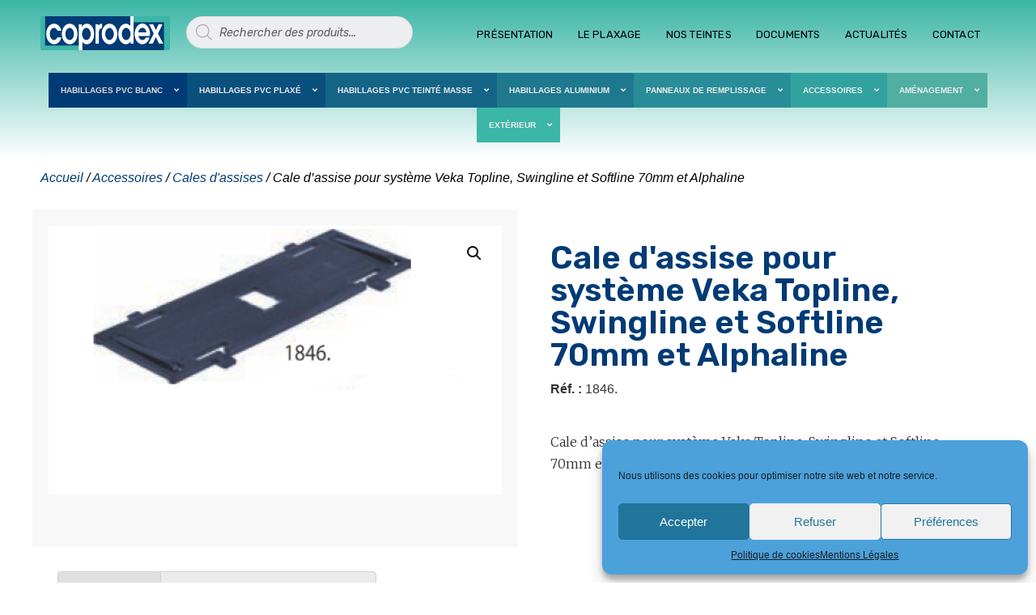

--- FILE ---
content_type: text/html; charset=UTF-8
request_url: https://www.coprodex.pro/produit/cale-dassise-pour-systeme-veka-topline-swingline-et-softline-70mm-et-alphaline/
body_size: 35636
content:
<!doctype html>
<html lang="fr-FR">
<head>
	<meta charset="UTF-8">
		<meta name="viewport" content="width=device-width, initial-scale=1">
	<link rel="profile" href="https://gmpg.org/xfn/11">
	<meta name='robots' content='index, follow, max-image-preview:large, max-snippet:-1, max-video-preview:-1' />

	<!-- This site is optimized with the Yoast SEO plugin v20.7 - https://yoast.com/wordpress/plugins/seo/ -->
	<title>Cale d&#039;assise pour système Veka Topline, Swingline et Softline 70mm et Alphaline - Coprodex</title>
	<link rel="canonical" href="https://www.coprodex.pro/produit/cale-dassise-pour-systeme-veka-topline-swingline-et-softline-70mm-et-alphaline/" />
	<meta property="og:locale" content="fr_FR" />
	<meta property="og:type" content="article" />
	<meta property="og:title" content="Cale d&#039;assise pour système Veka Topline, Swingline et Softline 70mm et Alphaline - Coprodex" />
	<meta property="og:description" content="Cale d&#039;assise pour système Veka Topline, Swingline et Softline 70mm et Alphaline" />
	<meta property="og:url" content="https://www.coprodex.pro/produit/cale-dassise-pour-systeme-veka-topline-swingline-et-softline-70mm-et-alphaline/" />
	<meta property="og:site_name" content="Coprodex" />
	<meta property="og:image" content="https://www.coprodex.pro/profiles/wp-content/uploads/2022/03/1846..png" />
	<meta property="og:image:width" content="424" />
	<meta property="og:image:height" content="251" />
	<meta property="og:image:type" content="image/png" />
	<meta name="twitter:card" content="summary_large_image" />
	<script type="application/ld+json" class="yoast-schema-graph">{"@context":"https://schema.org","@graph":[{"@type":"WebPage","@id":"https://www.coprodex.pro/produit/cale-dassise-pour-systeme-veka-topline-swingline-et-softline-70mm-et-alphaline/","url":"https://www.coprodex.pro/produit/cale-dassise-pour-systeme-veka-topline-swingline-et-softline-70mm-et-alphaline/","name":"Cale d'assise pour système Veka Topline, Swingline et Softline 70mm et Alphaline - Coprodex","isPartOf":{"@id":"https://www.coprodex.pro/#website"},"primaryImageOfPage":{"@id":"https://www.coprodex.pro/produit/cale-dassise-pour-systeme-veka-topline-swingline-et-softline-70mm-et-alphaline/#primaryimage"},"image":{"@id":"https://www.coprodex.pro/produit/cale-dassise-pour-systeme-veka-topline-swingline-et-softline-70mm-et-alphaline/#primaryimage"},"thumbnailUrl":"https://www.coprodex.pro/profiles/wp-content/uploads/2022/03/1846..png","datePublished":"2022-03-07T12:58:46+00:00","dateModified":"2022-03-07T12:58:46+00:00","breadcrumb":{"@id":"https://www.coprodex.pro/produit/cale-dassise-pour-systeme-veka-topline-swingline-et-softline-70mm-et-alphaline/#breadcrumb"},"inLanguage":"fr-FR","potentialAction":[{"@type":"ReadAction","target":["https://www.coprodex.pro/produit/cale-dassise-pour-systeme-veka-topline-swingline-et-softline-70mm-et-alphaline/"]}]},{"@type":"ImageObject","inLanguage":"fr-FR","@id":"https://www.coprodex.pro/produit/cale-dassise-pour-systeme-veka-topline-swingline-et-softline-70mm-et-alphaline/#primaryimage","url":"https://www.coprodex.pro/profiles/wp-content/uploads/2022/03/1846..png","contentUrl":"https://www.coprodex.pro/profiles/wp-content/uploads/2022/03/1846..png","width":424,"height":251,"caption":"Cale d'assise pour système Veka Topline, Swingline et Softline 70mm et Alphaline"},{"@type":"BreadcrumbList","@id":"https://www.coprodex.pro/produit/cale-dassise-pour-systeme-veka-topline-swingline-et-softline-70mm-et-alphaline/#breadcrumb","itemListElement":[{"@type":"ListItem","position":1,"name":"Accueil","item":"https://www.coprodex.pro/"},{"@type":"ListItem","position":2,"name":"Boutique","item":"https://www.coprodex.pro/boutique/"},{"@type":"ListItem","position":3,"name":"Cale d&rsquo;assise pour système Veka Topline, Swingline et Softline 70mm et Alphaline"}]},{"@type":"WebSite","@id":"https://www.coprodex.pro/#website","url":"https://www.coprodex.pro/","name":"Coprodex","description":"Solutions profilés et accessoires pour la menuiserie et la fermeture","publisher":{"@id":"https://www.coprodex.pro/#organization"},"potentialAction":[{"@type":"SearchAction","target":{"@type":"EntryPoint","urlTemplate":"https://www.coprodex.pro/?s={search_term_string}"},"query-input":"required name=search_term_string"}],"inLanguage":"fr-FR"},{"@type":"Organization","@id":"https://www.coprodex.pro/#organization","name":"Coprodex","url":"https://www.coprodex.pro/","logo":{"@type":"ImageObject","inLanguage":"fr-FR","@id":"https://www.coprodex.pro/#/schema/logo/image/","url":"https://www.coprodex.pro/profiles/wp-content/uploads/2021/10/logo-coprodex.png","contentUrl":"https://www.coprodex.pro/profiles/wp-content/uploads/2021/10/logo-coprodex.png","width":300,"height":79,"caption":"Coprodex"},"image":{"@id":"https://www.coprodex.pro/#/schema/logo/image/"}}]}</script>
	<!-- / Yoast SEO plugin. -->


<link rel="alternate" type="application/rss+xml" title="Coprodex &raquo; Flux" href="https://www.coprodex.pro/feed/" />
<link rel="alternate" type="application/rss+xml" title="Coprodex &raquo; Flux des commentaires" href="https://www.coprodex.pro/comments/feed/" />
<script>
window._wpemojiSettings = {"baseUrl":"https:\/\/s.w.org\/images\/core\/emoji\/14.0.0\/72x72\/","ext":".png","svgUrl":"https:\/\/s.w.org\/images\/core\/emoji\/14.0.0\/svg\/","svgExt":".svg","source":{"concatemoji":"https:\/\/www.coprodex.pro\/profiles\/wp-includes\/js\/wp-emoji-release.min.js?ver=6.1.9"}};
/*! This file is auto-generated */
!function(e,a,t){var n,r,o,i=a.createElement("canvas"),p=i.getContext&&i.getContext("2d");function s(e,t){var a=String.fromCharCode,e=(p.clearRect(0,0,i.width,i.height),p.fillText(a.apply(this,e),0,0),i.toDataURL());return p.clearRect(0,0,i.width,i.height),p.fillText(a.apply(this,t),0,0),e===i.toDataURL()}function c(e){var t=a.createElement("script");t.src=e,t.defer=t.type="text/javascript",a.getElementsByTagName("head")[0].appendChild(t)}for(o=Array("flag","emoji"),t.supports={everything:!0,everythingExceptFlag:!0},r=0;r<o.length;r++)t.supports[o[r]]=function(e){if(p&&p.fillText)switch(p.textBaseline="top",p.font="600 32px Arial",e){case"flag":return s([127987,65039,8205,9895,65039],[127987,65039,8203,9895,65039])?!1:!s([55356,56826,55356,56819],[55356,56826,8203,55356,56819])&&!s([55356,57332,56128,56423,56128,56418,56128,56421,56128,56430,56128,56423,56128,56447],[55356,57332,8203,56128,56423,8203,56128,56418,8203,56128,56421,8203,56128,56430,8203,56128,56423,8203,56128,56447]);case"emoji":return!s([129777,127995,8205,129778,127999],[129777,127995,8203,129778,127999])}return!1}(o[r]),t.supports.everything=t.supports.everything&&t.supports[o[r]],"flag"!==o[r]&&(t.supports.everythingExceptFlag=t.supports.everythingExceptFlag&&t.supports[o[r]]);t.supports.everythingExceptFlag=t.supports.everythingExceptFlag&&!t.supports.flag,t.DOMReady=!1,t.readyCallback=function(){t.DOMReady=!0},t.supports.everything||(n=function(){t.readyCallback()},a.addEventListener?(a.addEventListener("DOMContentLoaded",n,!1),e.addEventListener("load",n,!1)):(e.attachEvent("onload",n),a.attachEvent("onreadystatechange",function(){"complete"===a.readyState&&t.readyCallback()})),(e=t.source||{}).concatemoji?c(e.concatemoji):e.wpemoji&&e.twemoji&&(c(e.twemoji),c(e.wpemoji)))}(window,document,window._wpemojiSettings);
</script>
<style>
img.wp-smiley,
img.emoji {
	display: inline !important;
	border: none !important;
	box-shadow: none !important;
	height: 1em !important;
	width: 1em !important;
	margin: 0 0.07em !important;
	vertical-align: -0.1em !important;
	background: none !important;
	padding: 0 !important;
}
</style>
	<link rel='stylesheet' id='wp-block-library-css' href='https://www.coprodex.pro/profiles/wp-includes/css/dist/block-library/style.min.css?ver=6.1.9' media='all' />
<link rel='stylesheet' id='wc-blocks-vendors-style-css' href='https://www.coprodex.pro/profiles/wp-content/plugins/woocommerce/packages/woocommerce-blocks/build/wc-blocks-vendors-style.css?ver=9.1.5' media='all' />
<link rel='stylesheet' id='wc-blocks-style-css' href='https://www.coprodex.pro/profiles/wp-content/plugins/woocommerce/packages/woocommerce-blocks/build/wc-blocks-style.css?ver=9.1.5' media='all' />
<link rel='stylesheet' id='classic-theme-styles-css' href='https://www.coprodex.pro/profiles/wp-includes/css/classic-themes.min.css?ver=1' media='all' />
<style id='global-styles-inline-css'>
body{--wp--preset--color--black: #000000;--wp--preset--color--cyan-bluish-gray: #abb8c3;--wp--preset--color--white: #ffffff;--wp--preset--color--pale-pink: #f78da7;--wp--preset--color--vivid-red: #cf2e2e;--wp--preset--color--luminous-vivid-orange: #ff6900;--wp--preset--color--luminous-vivid-amber: #fcb900;--wp--preset--color--light-green-cyan: #7bdcb5;--wp--preset--color--vivid-green-cyan: #00d084;--wp--preset--color--pale-cyan-blue: #8ed1fc;--wp--preset--color--vivid-cyan-blue: #0693e3;--wp--preset--color--vivid-purple: #9b51e0;--wp--preset--gradient--vivid-cyan-blue-to-vivid-purple: linear-gradient(135deg,rgba(6,147,227,1) 0%,rgb(155,81,224) 100%);--wp--preset--gradient--light-green-cyan-to-vivid-green-cyan: linear-gradient(135deg,rgb(122,220,180) 0%,rgb(0,208,130) 100%);--wp--preset--gradient--luminous-vivid-amber-to-luminous-vivid-orange: linear-gradient(135deg,rgba(252,185,0,1) 0%,rgba(255,105,0,1) 100%);--wp--preset--gradient--luminous-vivid-orange-to-vivid-red: linear-gradient(135deg,rgba(255,105,0,1) 0%,rgb(207,46,46) 100%);--wp--preset--gradient--very-light-gray-to-cyan-bluish-gray: linear-gradient(135deg,rgb(238,238,238) 0%,rgb(169,184,195) 100%);--wp--preset--gradient--cool-to-warm-spectrum: linear-gradient(135deg,rgb(74,234,220) 0%,rgb(151,120,209) 20%,rgb(207,42,186) 40%,rgb(238,44,130) 60%,rgb(251,105,98) 80%,rgb(254,248,76) 100%);--wp--preset--gradient--blush-light-purple: linear-gradient(135deg,rgb(255,206,236) 0%,rgb(152,150,240) 100%);--wp--preset--gradient--blush-bordeaux: linear-gradient(135deg,rgb(254,205,165) 0%,rgb(254,45,45) 50%,rgb(107,0,62) 100%);--wp--preset--gradient--luminous-dusk: linear-gradient(135deg,rgb(255,203,112) 0%,rgb(199,81,192) 50%,rgb(65,88,208) 100%);--wp--preset--gradient--pale-ocean: linear-gradient(135deg,rgb(255,245,203) 0%,rgb(182,227,212) 50%,rgb(51,167,181) 100%);--wp--preset--gradient--electric-grass: linear-gradient(135deg,rgb(202,248,128) 0%,rgb(113,206,126) 100%);--wp--preset--gradient--midnight: linear-gradient(135deg,rgb(2,3,129) 0%,rgb(40,116,252) 100%);--wp--preset--duotone--dark-grayscale: url('#wp-duotone-dark-grayscale');--wp--preset--duotone--grayscale: url('#wp-duotone-grayscale');--wp--preset--duotone--purple-yellow: url('#wp-duotone-purple-yellow');--wp--preset--duotone--blue-red: url('#wp-duotone-blue-red');--wp--preset--duotone--midnight: url('#wp-duotone-midnight');--wp--preset--duotone--magenta-yellow: url('#wp-duotone-magenta-yellow');--wp--preset--duotone--purple-green: url('#wp-duotone-purple-green');--wp--preset--duotone--blue-orange: url('#wp-duotone-blue-orange');--wp--preset--font-size--small: 13px;--wp--preset--font-size--medium: 20px;--wp--preset--font-size--large: 36px;--wp--preset--font-size--x-large: 42px;--wp--preset--spacing--20: 0.44rem;--wp--preset--spacing--30: 0.67rem;--wp--preset--spacing--40: 1rem;--wp--preset--spacing--50: 1.5rem;--wp--preset--spacing--60: 2.25rem;--wp--preset--spacing--70: 3.38rem;--wp--preset--spacing--80: 5.06rem;}:where(.is-layout-flex){gap: 0.5em;}body .is-layout-flow > .alignleft{float: left;margin-inline-start: 0;margin-inline-end: 2em;}body .is-layout-flow > .alignright{float: right;margin-inline-start: 2em;margin-inline-end: 0;}body .is-layout-flow > .aligncenter{margin-left: auto !important;margin-right: auto !important;}body .is-layout-constrained > .alignleft{float: left;margin-inline-start: 0;margin-inline-end: 2em;}body .is-layout-constrained > .alignright{float: right;margin-inline-start: 2em;margin-inline-end: 0;}body .is-layout-constrained > .aligncenter{margin-left: auto !important;margin-right: auto !important;}body .is-layout-constrained > :where(:not(.alignleft):not(.alignright):not(.alignfull)){max-width: var(--wp--style--global--content-size);margin-left: auto !important;margin-right: auto !important;}body .is-layout-constrained > .alignwide{max-width: var(--wp--style--global--wide-size);}body .is-layout-flex{display: flex;}body .is-layout-flex{flex-wrap: wrap;align-items: center;}body .is-layout-flex > *{margin: 0;}:where(.wp-block-columns.is-layout-flex){gap: 2em;}.has-black-color{color: var(--wp--preset--color--black) !important;}.has-cyan-bluish-gray-color{color: var(--wp--preset--color--cyan-bluish-gray) !important;}.has-white-color{color: var(--wp--preset--color--white) !important;}.has-pale-pink-color{color: var(--wp--preset--color--pale-pink) !important;}.has-vivid-red-color{color: var(--wp--preset--color--vivid-red) !important;}.has-luminous-vivid-orange-color{color: var(--wp--preset--color--luminous-vivid-orange) !important;}.has-luminous-vivid-amber-color{color: var(--wp--preset--color--luminous-vivid-amber) !important;}.has-light-green-cyan-color{color: var(--wp--preset--color--light-green-cyan) !important;}.has-vivid-green-cyan-color{color: var(--wp--preset--color--vivid-green-cyan) !important;}.has-pale-cyan-blue-color{color: var(--wp--preset--color--pale-cyan-blue) !important;}.has-vivid-cyan-blue-color{color: var(--wp--preset--color--vivid-cyan-blue) !important;}.has-vivid-purple-color{color: var(--wp--preset--color--vivid-purple) !important;}.has-black-background-color{background-color: var(--wp--preset--color--black) !important;}.has-cyan-bluish-gray-background-color{background-color: var(--wp--preset--color--cyan-bluish-gray) !important;}.has-white-background-color{background-color: var(--wp--preset--color--white) !important;}.has-pale-pink-background-color{background-color: var(--wp--preset--color--pale-pink) !important;}.has-vivid-red-background-color{background-color: var(--wp--preset--color--vivid-red) !important;}.has-luminous-vivid-orange-background-color{background-color: var(--wp--preset--color--luminous-vivid-orange) !important;}.has-luminous-vivid-amber-background-color{background-color: var(--wp--preset--color--luminous-vivid-amber) !important;}.has-light-green-cyan-background-color{background-color: var(--wp--preset--color--light-green-cyan) !important;}.has-vivid-green-cyan-background-color{background-color: var(--wp--preset--color--vivid-green-cyan) !important;}.has-pale-cyan-blue-background-color{background-color: var(--wp--preset--color--pale-cyan-blue) !important;}.has-vivid-cyan-blue-background-color{background-color: var(--wp--preset--color--vivid-cyan-blue) !important;}.has-vivid-purple-background-color{background-color: var(--wp--preset--color--vivid-purple) !important;}.has-black-border-color{border-color: var(--wp--preset--color--black) !important;}.has-cyan-bluish-gray-border-color{border-color: var(--wp--preset--color--cyan-bluish-gray) !important;}.has-white-border-color{border-color: var(--wp--preset--color--white) !important;}.has-pale-pink-border-color{border-color: var(--wp--preset--color--pale-pink) !important;}.has-vivid-red-border-color{border-color: var(--wp--preset--color--vivid-red) !important;}.has-luminous-vivid-orange-border-color{border-color: var(--wp--preset--color--luminous-vivid-orange) !important;}.has-luminous-vivid-amber-border-color{border-color: var(--wp--preset--color--luminous-vivid-amber) !important;}.has-light-green-cyan-border-color{border-color: var(--wp--preset--color--light-green-cyan) !important;}.has-vivid-green-cyan-border-color{border-color: var(--wp--preset--color--vivid-green-cyan) !important;}.has-pale-cyan-blue-border-color{border-color: var(--wp--preset--color--pale-cyan-blue) !important;}.has-vivid-cyan-blue-border-color{border-color: var(--wp--preset--color--vivid-cyan-blue) !important;}.has-vivid-purple-border-color{border-color: var(--wp--preset--color--vivid-purple) !important;}.has-vivid-cyan-blue-to-vivid-purple-gradient-background{background: var(--wp--preset--gradient--vivid-cyan-blue-to-vivid-purple) !important;}.has-light-green-cyan-to-vivid-green-cyan-gradient-background{background: var(--wp--preset--gradient--light-green-cyan-to-vivid-green-cyan) !important;}.has-luminous-vivid-amber-to-luminous-vivid-orange-gradient-background{background: var(--wp--preset--gradient--luminous-vivid-amber-to-luminous-vivid-orange) !important;}.has-luminous-vivid-orange-to-vivid-red-gradient-background{background: var(--wp--preset--gradient--luminous-vivid-orange-to-vivid-red) !important;}.has-very-light-gray-to-cyan-bluish-gray-gradient-background{background: var(--wp--preset--gradient--very-light-gray-to-cyan-bluish-gray) !important;}.has-cool-to-warm-spectrum-gradient-background{background: var(--wp--preset--gradient--cool-to-warm-spectrum) !important;}.has-blush-light-purple-gradient-background{background: var(--wp--preset--gradient--blush-light-purple) !important;}.has-blush-bordeaux-gradient-background{background: var(--wp--preset--gradient--blush-bordeaux) !important;}.has-luminous-dusk-gradient-background{background: var(--wp--preset--gradient--luminous-dusk) !important;}.has-pale-ocean-gradient-background{background: var(--wp--preset--gradient--pale-ocean) !important;}.has-electric-grass-gradient-background{background: var(--wp--preset--gradient--electric-grass) !important;}.has-midnight-gradient-background{background: var(--wp--preset--gradient--midnight) !important;}.has-small-font-size{font-size: var(--wp--preset--font-size--small) !important;}.has-medium-font-size{font-size: var(--wp--preset--font-size--medium) !important;}.has-large-font-size{font-size: var(--wp--preset--font-size--large) !important;}.has-x-large-font-size{font-size: var(--wp--preset--font-size--x-large) !important;}
.wp-block-navigation a:where(:not(.wp-element-button)){color: inherit;}
:where(.wp-block-columns.is-layout-flex){gap: 2em;}
.wp-block-pullquote{font-size: 1.5em;line-height: 1.6;}
</style>
<link rel='stylesheet' id='photoswipe-css' href='https://www.coprodex.pro/profiles/wp-content/plugins/woocommerce/assets/css/photoswipe/photoswipe.min.css?ver=7.3.0' media='all' />
<link rel='stylesheet' id='photoswipe-default-skin-css' href='https://www.coprodex.pro/profiles/wp-content/plugins/woocommerce/assets/css/photoswipe/default-skin/default-skin.min.css?ver=7.3.0' media='all' />
<link rel='stylesheet' id='woocommerce-layout-css' href='https://www.coprodex.pro/profiles/wp-content/plugins/woocommerce/assets/css/woocommerce-layout.css?ver=7.3.0' media='all' />
<link rel='stylesheet' id='woocommerce-smallscreen-css' href='https://www.coprodex.pro/profiles/wp-content/plugins/woocommerce/assets/css/woocommerce-smallscreen.css?ver=7.3.0' media='only screen and (max-width: 768px)' />
<link rel='stylesheet' id='woocommerce-general-css' href='https://www.coprodex.pro/profiles/wp-content/plugins/woocommerce/assets/css/woocommerce.css?ver=7.3.0' media='all' />
<style id='woocommerce-inline-inline-css'>
.woocommerce form .form-row .required { visibility: visible; }
</style>
<link rel='stylesheet' id='cmplz-general-css' href='https://www.coprodex.pro/profiles/wp-content/plugins/complianz-gdpr/assets/css/cookieblocker.min.css?ver=6.4.5' media='all' />
<link rel='stylesheet' id='dgwt-wcas-style-css' href='https://www.coprodex.pro/profiles/wp-content/plugins/ajax-search-for-woocommerce/assets/css/style.min.css?ver=1.23.0' media='all' />
<link rel='stylesheet' id='hello-elementor-css' href='https://www.coprodex.pro/profiles/wp-content/themes/hello-elementor/style.min.css?ver=2.6.1' media='all' />
<link rel='stylesheet' id='hello-elementor-theme-style-css' href='https://www.coprodex.pro/profiles/wp-content/themes/hello-elementor/theme.min.css?ver=2.6.1' media='all' />
<link rel='stylesheet' id='elementor-frontend-css' href='https://www.coprodex.pro/profiles/wp-content/plugins/elementor/assets/css/frontend-lite.min.css?ver=3.13.2' media='all' />
<link rel='stylesheet' id='elementor-post-7-css' href='https://www.coprodex.pro/profiles/wp-content/uploads/elementor/css/post-7.css?ver=1684480503' media='all' />
<link rel='stylesheet' id='elementor-icons-css' href='https://www.coprodex.pro/profiles/wp-content/plugins/elementor/assets/lib/eicons/css/elementor-icons.min.css?ver=5.20.0' media='all' />
<link rel='stylesheet' id='swiper-css' href='https://www.coprodex.pro/profiles/wp-content/plugins/elementor/assets/lib/swiper/css/swiper.min.css?ver=5.3.6' media='all' />
<link rel='stylesheet' id='elementor-pro-css' href='https://www.coprodex.pro/profiles/wp-content/plugins/elementor-pro/assets/css/frontend-lite.min.css?ver=3.8.2' media='all' />
<link rel='stylesheet' id='font-awesome-5-all-css' href='https://www.coprodex.pro/profiles/wp-content/plugins/elementor/assets/lib/font-awesome/css/all.min.css?ver=3.13.2' media='all' />
<link rel='stylesheet' id='font-awesome-4-shim-css' href='https://www.coprodex.pro/profiles/wp-content/plugins/elementor/assets/lib/font-awesome/css/v4-shims.min.css?ver=3.13.2' media='all' />
<link rel='stylesheet' id='elementor-global-css' href='https://www.coprodex.pro/profiles/wp-content/uploads/elementor/css/global.css?ver=1684480504' media='all' />
<link rel='stylesheet' id='elementor-post-32-css' href='https://www.coprodex.pro/profiles/wp-content/uploads/elementor/css/post-32.css?ver=1763649060' media='all' />
<link rel='stylesheet' id='elementor-post-334-css' href='https://www.coprodex.pro/profiles/wp-content/uploads/elementor/css/post-334.css?ver=1721918084' media='all' />
<link rel='stylesheet' id='elementor-post-687-css' href='https://www.coprodex.pro/profiles/wp-content/uploads/elementor/css/post-687.css?ver=1684480692' media='all' />
<link rel='stylesheet' id='hello-elementor-child-style-css' href='https://www.coprodex.pro/profiles/wp-content/themes/hello-theme-child-master/style.css?ver=1.0.0' media='all' />
<link rel='stylesheet' id='ubermenu-css' href='https://www.coprodex.pro/profiles/wp-content/plugins/ubermenu/pro/assets/css/ubermenu.min.css?ver=3.7.4' media='all' />
<link rel='stylesheet' id='ubermenu-grey-white-css' href='https://www.coprodex.pro/profiles/wp-content/plugins/ubermenu/assets/css/skins/blackwhite.css?ver=6.1.9' media='all' />
<link rel='stylesheet' id='ubermenu-font-awesome-all-css' href='https://www.coprodex.pro/profiles/wp-content/plugins/ubermenu/assets/fontawesome/css/all.min.css?ver=6.1.9' media='all' />
<link rel='stylesheet' id='google-fonts-1-css' href='https://fonts.googleapis.com/css?family=Rubik%3A100%2C100italic%2C200%2C200italic%2C300%2C300italic%2C400%2C400italic%2C500%2C500italic%2C600%2C600italic%2C700%2C700italic%2C800%2C800italic%2C900%2C900italic%7CMerriweather%3A100%2C100italic%2C200%2C200italic%2C300%2C300italic%2C400%2C400italic%2C500%2C500italic%2C600%2C600italic%2C700%2C700italic%2C800%2C800italic%2C900%2C900italic%7CArchivo+Narrow%3A100%2C100italic%2C200%2C200italic%2C300%2C300italic%2C400%2C400italic%2C500%2C500italic%2C600%2C600italic%2C700%2C700italic%2C800%2C800italic%2C900%2C900italic&#038;display=auto&#038;ver=6.1.9' media='all' />
<link rel='stylesheet' id='elementor-icons-shared-0-css' href='https://www.coprodex.pro/profiles/wp-content/plugins/elementor/assets/lib/font-awesome/css/fontawesome.min.css?ver=5.15.3' media='all' />
<link rel='stylesheet' id='elementor-icons-fa-solid-css' href='https://www.coprodex.pro/profiles/wp-content/plugins/elementor/assets/lib/font-awesome/css/solid.min.css?ver=5.15.3' media='all' />
<link rel='stylesheet' id='elementor-icons-fa-brands-css' href='https://www.coprodex.pro/profiles/wp-content/plugins/elementor/assets/lib/font-awesome/css/brands.min.css?ver=5.15.3' media='all' />
<link rel="preconnect" href="https://fonts.gstatic.com/" crossorigin><script src='https://www.coprodex.pro/profiles/wp-includes/js/jquery/jquery.min.js?ver=3.6.1' id='jquery-core-js'></script>
<script src='https://www.coprodex.pro/profiles/wp-includes/js/jquery/jquery-migrate.min.js?ver=3.3.2' id='jquery-migrate-js'></script>
<script id='jquery-js-after'>
var v = jQuery.fn.jquery;
			if (v && parseInt(v) >= 3 && window.self === window.top) {
				var readyList=[];
				window.originalReadyMethod = jQuery.fn.ready;
				jQuery.fn.ready = function(){
					if(arguments.length && arguments.length > 0 && typeof arguments[0] === "function") {
						readyList.push({"c": this, "a": arguments});
					}
					return window.originalReadyMethod.apply( this, arguments );
				};
				window.wpfReadyList = readyList;
			}
</script>
<script src='https://www.coprodex.pro/profiles/wp-content/plugins/elementor/assets/lib/font-awesome/js/v4-shims.min.js?ver=3.13.2' id='font-awesome-4-shim-js'></script>
<link rel="https://api.w.org/" href="https://www.coprodex.pro/wp-json/" /><link rel="alternate" type="application/json" href="https://www.coprodex.pro/wp-json/wp/v2/product/5831" /><link rel="EditURI" type="application/rsd+xml" title="RSD" href="https://www.coprodex.pro/profiles/xmlrpc.php?rsd" />
<link rel="wlwmanifest" type="application/wlwmanifest+xml" href="https://www.coprodex.pro/profiles/wp-includes/wlwmanifest.xml" />
<meta name="generator" content="WordPress 6.1.9" />
<meta name="generator" content="WooCommerce 7.3.0" />
<link rel='shortlink' href='https://www.coprodex.pro/?p=5831' />
<link rel="alternate" type="application/json+oembed" href="https://www.coprodex.pro/wp-json/oembed/1.0/embed?url=https%3A%2F%2Fwww.coprodex.pro%2Fproduit%2Fcale-dassise-pour-systeme-veka-topline-swingline-et-softline-70mm-et-alphaline%2F" />
<link rel="alternate" type="text/xml+oembed" href="https://www.coprodex.pro/wp-json/oembed/1.0/embed?url=https%3A%2F%2Fwww.coprodex.pro%2Fproduit%2Fcale-dassise-pour-systeme-veka-topline-swingline-et-softline-70mm-et-alphaline%2F&#038;format=xml" />

		<!-- GA Google Analytics @ https://m0n.co/ga -->
		<script type="text/plain" data-service="google-analytics" data-category="statistics" async data-cmplz-src="https://www.googletagmanager.com/gtag/js?id=UA-105860564-1"></script>
		<script>
			window.dataLayer = window.dataLayer || [];
			function gtag(){dataLayer.push(arguments);}
			gtag('js', new Date());
			gtag('config', 'UA-105860564-1');
		</script>

	<style id="ubermenu-custom-generated-css">
/** Font Awesome 4 Compatibility **/
.fa{font-style:normal;font-variant:normal;font-weight:normal;font-family:FontAwesome;}

/** UberMenu Custom Menu Styles (Customizer) **/
/* main */
 .ubermenu-main .ubermenu-item-level-0 > .ubermenu-target { font-size:10px; padding-left:15px; padding-right:15px; }
 .ubermenu-main .ubermenu-item-level-0 > .ubermenu-target, .ubermenu-main .ubermenu-item-level-0 > .ubermenu-custom-content.ubermenu-custom-content-padded { padding-top:15px; padding-bottom:15px; }
 .ubermenu-main.ubermenu-sub-indicators .ubermenu-item-level-0.ubermenu-has-submenu-drop > .ubermenu-target:not(.ubermenu-noindicator) { padding-right:30px; }
 .ubermenu-main.ubermenu-sub-indicators .ubermenu-item-level-0.ubermenu-has-submenu-drop > .ubermenu-target.ubermenu-noindicator { padding-right:15px; }


/** UberMenu Custom Menu Item Styles (Menu Item Settings) **/
/* 1227 */   .ubermenu .ubermenu-submenu.ubermenu-submenu-id-1227 { background-color:#003b75; }
/* 1235 */   .ubermenu .ubermenu-submenu.ubermenu-submenu-id-1235 { background-color:#003b75; }
/* 1240 */   .ubermenu .ubermenu-submenu.ubermenu-submenu-id-1240 { background-color:#003b75; }
/* 1261 */   .ubermenu .ubermenu-submenu.ubermenu-submenu-id-1261 { background-color:#003b75; }
/* 1263 */   .ubermenu .ubermenu-submenu.ubermenu-submenu-id-1263 { background-color:#003b75; }
/* 1209 */   .ubermenu .ubermenu-item.ubermenu-item-1209 > .ubermenu-target { background:#003b75; }
             .ubermenu .ubermenu-item.ubermenu-item-1209.ubermenu-current-menu-item > .ubermenu-target,.ubermenu .ubermenu-item.ubermenu-item-1209.ubermenu-current-menu-ancestor > .ubermenu-target { background:#003b75; }
             .ubermenu .ubermenu-submenu.ubermenu-submenu-id-1209 { background-color:#003b75; }
             .ubermenu .ubermenu-submenu.ubermenu-submenu-id-1209 .ubermenu-target, .ubermenu .ubermenu-submenu.ubermenu-submenu-id-1209 .ubermenu-target > .ubermenu-target-description { color:#ffffff; }
             .ubermenu .ubermenu-item.ubermenu-item-1209 { background:#003b75; }
/* 1210 */   .ubermenu .ubermenu-item.ubermenu-item-1210 > .ubermenu-target { background:#0a507d; color:#ededed; }
             .ubermenu .ubermenu-item.ubermenu-item-1210.ubermenu-active > .ubermenu-target, .ubermenu .ubermenu-item.ubermenu-item-1210:hover > .ubermenu-target, .ubermenu .ubermenu-submenu .ubermenu-item.ubermenu-item-1210.ubermenu-active > .ubermenu-target, .ubermenu .ubermenu-submenu .ubermenu-item.ubermenu-item-1210:hover > .ubermenu-target { color:#ededed; }
             .ubermenu .ubermenu-item.ubermenu-item-1210.ubermenu-current-menu-item > .ubermenu-target,.ubermenu .ubermenu-item.ubermenu-item-1210.ubermenu-current-menu-ancestor > .ubermenu-target { background:#0a507d; color:#ededed; }
             .ubermenu .ubermenu-submenu.ubermenu-submenu-id-1210 { background-color:#0a507d; }
             .ubermenu .ubermenu-submenu.ubermenu-submenu-id-1210 .ubermenu-target, .ubermenu .ubermenu-submenu.ubermenu-submenu-id-1210 .ubermenu-target > .ubermenu-target-description { color:#ededed; }
             .ubermenu .ubermenu-item.ubermenu-item-1210 { background:#0a507d; }
/* 1333 */   .ubermenu .ubermenu-item.ubermenu-item-1333 > .ubermenu-target { background:#0a507d; }
             .ubermenu .ubermenu-item.ubermenu-item-1333.ubermenu-active > .ubermenu-target, .ubermenu .ubermenu-item.ubermenu-item-1333 > .ubermenu-target:hover, .ubermenu .ubermenu-submenu .ubermenu-item.ubermenu-item-1333.ubermenu-active > .ubermenu-target, .ubermenu .ubermenu-submenu .ubermenu-item.ubermenu-item-1333 > .ubermenu-target:hover { background:#0a507d; }
             .ubermenu .ubermenu-item.ubermenu-item-1333.ubermenu-current-menu-item > .ubermenu-target,.ubermenu .ubermenu-item.ubermenu-item-1333.ubermenu-current-menu-ancestor > .ubermenu-target { background:#0a507d; }
             .ubermenu .ubermenu-submenu.ubermenu-submenu-id-1333 { background-color:#0a507d; }
             .ubermenu .ubermenu-item.ubermenu-item-1333 { background:#0a507d; }
/* 1346 */   .ubermenu .ubermenu-item.ubermenu-item-1346 > .ubermenu-target { background:#0a507d; }
             .ubermenu .ubermenu-item.ubermenu-item-1346.ubermenu-active > .ubermenu-target, .ubermenu .ubermenu-item.ubermenu-item-1346 > .ubermenu-target:hover, .ubermenu .ubermenu-submenu .ubermenu-item.ubermenu-item-1346.ubermenu-active > .ubermenu-target, .ubermenu .ubermenu-submenu .ubermenu-item.ubermenu-item-1346 > .ubermenu-target:hover { background:#0a507d; }
             .ubermenu .ubermenu-item.ubermenu-item-1346.ubermenu-current-menu-item > .ubermenu-target,.ubermenu .ubermenu-item.ubermenu-item-1346.ubermenu-current-menu-ancestor > .ubermenu-target { background:#0a507d; }
             .ubermenu .ubermenu-submenu.ubermenu-submenu-id-1346 { background-color:#0a507d; }
             .ubermenu .ubermenu-item.ubermenu-item-1346 { background:#0a507d; }
/* 1350 */   .ubermenu .ubermenu-item.ubermenu-item-1350 > .ubermenu-target { background:#0a507d; }
             .ubermenu .ubermenu-item.ubermenu-item-1350.ubermenu-active > .ubermenu-target, .ubermenu .ubermenu-item.ubermenu-item-1350 > .ubermenu-target:hover, .ubermenu .ubermenu-submenu .ubermenu-item.ubermenu-item-1350.ubermenu-active > .ubermenu-target, .ubermenu .ubermenu-submenu .ubermenu-item.ubermenu-item-1350 > .ubermenu-target:hover { background:#0a507d; }
             .ubermenu .ubermenu-item.ubermenu-item-1350.ubermenu-current-menu-item > .ubermenu-target,.ubermenu .ubermenu-item.ubermenu-item-1350.ubermenu-current-menu-ancestor > .ubermenu-target { background:#0a507d; }
             .ubermenu .ubermenu-submenu.ubermenu-submenu-id-1350 { background-color:#0a507d; }
             .ubermenu .ubermenu-item.ubermenu-item-1350 { background:#0a507d; }
/* 1219 */   .ubermenu .ubermenu-submenu.ubermenu-submenu-id-1219 { min-width:250px; background-color:#003b75; }
/* 1258 */   .ubermenu .ubermenu-submenu.ubermenu-submenu-id-1258 { min-width:250px; background-color:#003b75; }
/* 1260 */   .ubermenu .ubermenu-submenu.ubermenu-submenu-id-1260 { min-width:250px; background-color:#003b75; }
/* 1262 */   .ubermenu .ubermenu-submenu.ubermenu-submenu-id-1262 { min-width:250px; background-color:#003b75; }
/* 1326 */   .ubermenu .ubermenu-submenu.ubermenu-submenu-id-1326 { min-width:250px; background-color:#0a507d; }
             .ubermenu .ubermenu-item.ubermenu-item-1326 > .ubermenu-target { background:#0a507d; }
             .ubermenu .ubermenu-item.ubermenu-item-1326.ubermenu-active > .ubermenu-target, .ubermenu .ubermenu-item.ubermenu-item-1326 > .ubermenu-target:hover, .ubermenu .ubermenu-submenu .ubermenu-item.ubermenu-item-1326.ubermenu-active > .ubermenu-target, .ubermenu .ubermenu-submenu .ubermenu-item.ubermenu-item-1326 > .ubermenu-target:hover { background:#0a507d; }
             .ubermenu .ubermenu-item.ubermenu-item-1326.ubermenu-current-menu-item > .ubermenu-target,.ubermenu .ubermenu-item.ubermenu-item-1326.ubermenu-current-menu-ancestor > .ubermenu-target { background:#0a507d; }
             .ubermenu .ubermenu-item.ubermenu-item-1326 { background:#0a507d; }
/* 1330 */   .ubermenu .ubermenu-submenu.ubermenu-submenu-id-1330 { min-width:250px; background-color:#0a507d; }
             .ubermenu .ubermenu-item.ubermenu-item-1330 > .ubermenu-target { background:#0a507d; }
             .ubermenu .ubermenu-item.ubermenu-item-1330.ubermenu-active > .ubermenu-target, .ubermenu .ubermenu-item.ubermenu-item-1330 > .ubermenu-target:hover, .ubermenu .ubermenu-submenu .ubermenu-item.ubermenu-item-1330.ubermenu-active > .ubermenu-target, .ubermenu .ubermenu-submenu .ubermenu-item.ubermenu-item-1330 > .ubermenu-target:hover { background:#0a507d; }
             .ubermenu .ubermenu-item.ubermenu-item-1330.ubermenu-current-menu-item > .ubermenu-target,.ubermenu .ubermenu-item.ubermenu-item-1330.ubermenu-current-menu-ancestor > .ubermenu-target { background:#0a507d; }
             .ubermenu .ubermenu-item.ubermenu-item-1330 { background:#0a507d; }
/* 1336 */   .ubermenu .ubermenu-submenu.ubermenu-submenu-id-1336 { min-width:250px; background-color:#0a507d; }
             .ubermenu .ubermenu-item.ubermenu-item-1336 > .ubermenu-target { background:#0a507d; }
             .ubermenu .ubermenu-item.ubermenu-item-1336.ubermenu-active > .ubermenu-target, .ubermenu .ubermenu-item.ubermenu-item-1336 > .ubermenu-target:hover, .ubermenu .ubermenu-submenu .ubermenu-item.ubermenu-item-1336.ubermenu-active > .ubermenu-target, .ubermenu .ubermenu-submenu .ubermenu-item.ubermenu-item-1336 > .ubermenu-target:hover { background:#0a507d; }
             .ubermenu .ubermenu-item.ubermenu-item-1336.ubermenu-current-menu-item > .ubermenu-target,.ubermenu .ubermenu-item.ubermenu-item-1336.ubermenu-current-menu-ancestor > .ubermenu-target { background:#0a507d; }
             .ubermenu .ubermenu-item.ubermenu-item-1336 { background:#0a507d; }
/* 1339 */   .ubermenu .ubermenu-submenu.ubermenu-submenu-id-1339 { min-width:250px; background-color:#0a507d; }
             .ubermenu .ubermenu-item.ubermenu-item-1339 > .ubermenu-target { background:#0a507d; }
             .ubermenu .ubermenu-item.ubermenu-item-1339.ubermenu-active > .ubermenu-target, .ubermenu .ubermenu-item.ubermenu-item-1339 > .ubermenu-target:hover, .ubermenu .ubermenu-submenu .ubermenu-item.ubermenu-item-1339.ubermenu-active > .ubermenu-target, .ubermenu .ubermenu-submenu .ubermenu-item.ubermenu-item-1339 > .ubermenu-target:hover { background:#0a507d; }
             .ubermenu .ubermenu-item.ubermenu-item-1339.ubermenu-current-menu-item > .ubermenu-target,.ubermenu .ubermenu-item.ubermenu-item-1339.ubermenu-current-menu-ancestor > .ubermenu-target { background:#0a507d; }
             .ubermenu .ubermenu-item.ubermenu-item-1339 { background:#0a507d; }
/* 1257 */   .ubermenu .ubermenu-submenu.ubermenu-submenu-id-1257 { min-width:250px; background-color:#003b75; }
/* 1493 */   .ubermenu .ubermenu-submenu.ubermenu-submenu-id-1493 { background-color:#003b75; }
/* 1494 */   .ubermenu .ubermenu-submenu.ubermenu-submenu-id-1494 { background-color:#003b75; }
/* 1505 */   .ubermenu .ubermenu-submenu.ubermenu-submenu-id-1505 { background-color:#0a507d; }
/* 1212 */   .ubermenu .ubermenu-item.ubermenu-item-1212 > .ubermenu-target { background:#1e798e; color:#ededed; }
             .ubermenu .ubermenu-item.ubermenu-item-1212.ubermenu-active > .ubermenu-target, .ubermenu .ubermenu-item.ubermenu-item-1212 > .ubermenu-target:hover, .ubermenu .ubermenu-submenu .ubermenu-item.ubermenu-item-1212.ubermenu-active > .ubermenu-target, .ubermenu .ubermenu-submenu .ubermenu-item.ubermenu-item-1212 > .ubermenu-target:hover { background:#1e798e; }
             .ubermenu .ubermenu-item.ubermenu-item-1212.ubermenu-active > .ubermenu-target, .ubermenu .ubermenu-item.ubermenu-item-1212:hover > .ubermenu-target, .ubermenu .ubermenu-submenu .ubermenu-item.ubermenu-item-1212.ubermenu-active > .ubermenu-target, .ubermenu .ubermenu-submenu .ubermenu-item.ubermenu-item-1212:hover > .ubermenu-target { color:#ededed; }
             .ubermenu .ubermenu-item.ubermenu-item-1212.ubermenu-current-menu-item > .ubermenu-target,.ubermenu .ubermenu-item.ubermenu-item-1212.ubermenu-current-menu-ancestor > .ubermenu-target { background:#1e798e; color:#ededed; }
             .ubermenu .ubermenu-submenu.ubermenu-submenu-id-1212 { background-color:#1e798e; }
             .ubermenu .ubermenu-submenu.ubermenu-submenu-id-1212 .ubermenu-target, .ubermenu .ubermenu-submenu.ubermenu-submenu-id-1212 .ubermenu-target > .ubermenu-target-description { color:#ededed; }
             .ubermenu .ubermenu-item.ubermenu-item-1212 { background:#1e798e; }
/* 1359 */   .ubermenu .ubermenu-submenu.ubermenu-submenu-id-1359 { background-color:#1e798e; }
/* 1425 */   .ubermenu .ubermenu-submenu.ubermenu-submenu-id-1425 { background-color:#1e798e; }
/* 1213 */   .ubermenu .ubermenu-item.ubermenu-item-1213 > .ubermenu-target { background:#288d96; color:#ededed; }
             .ubermenu .ubermenu-item.ubermenu-item-1213.ubermenu-active > .ubermenu-target, .ubermenu .ubermenu-item.ubermenu-item-1213 > .ubermenu-target:hover, .ubermenu .ubermenu-submenu .ubermenu-item.ubermenu-item-1213.ubermenu-active > .ubermenu-target, .ubermenu .ubermenu-submenu .ubermenu-item.ubermenu-item-1213 > .ubermenu-target:hover { background:#288d96; }
             .ubermenu .ubermenu-item.ubermenu-item-1213.ubermenu-active > .ubermenu-target, .ubermenu .ubermenu-item.ubermenu-item-1213:hover > .ubermenu-target, .ubermenu .ubermenu-submenu .ubermenu-item.ubermenu-item-1213.ubermenu-active > .ubermenu-target, .ubermenu .ubermenu-submenu .ubermenu-item.ubermenu-item-1213:hover > .ubermenu-target { color:#ededed; }
             .ubermenu .ubermenu-item.ubermenu-item-1213.ubermenu-current-menu-item > .ubermenu-target,.ubermenu .ubermenu-item.ubermenu-item-1213.ubermenu-current-menu-ancestor > .ubermenu-target { background:#288d96; color:#ededed; }
             .ubermenu .ubermenu-submenu.ubermenu-submenu-id-1213 { background-color:#288d96; }
             .ubermenu .ubermenu-submenu.ubermenu-submenu-id-1213 .ubermenu-target, .ubermenu .ubermenu-submenu.ubermenu-submenu-id-1213 .ubermenu-target > .ubermenu-target-description { color:#ededed; }
             .ubermenu .ubermenu-item.ubermenu-item-1213 { background:#288d96; }
/* 1374 */   .ubermenu .ubermenu-submenu.ubermenu-submenu-id-1374 { background-color:#288d96; }
/* 1379 */   .ubermenu .ubermenu-submenu.ubermenu-submenu-id-1379 { background-color:#288d96; }
/* 1382 */   .ubermenu .ubermenu-submenu.ubermenu-submenu-id-1382 { background-color:#288d96; }
/* 1386 */   .ubermenu .ubermenu-submenu.ubermenu-submenu-id-1386 { background-color:#32a29f; }
/* 1214 */   .ubermenu .ubermenu-item.ubermenu-item-1214 > .ubermenu-target { background:#32a29f; color:#ededed; }
             .ubermenu .ubermenu-item.ubermenu-item-1214.ubermenu-active > .ubermenu-target, .ubermenu .ubermenu-item.ubermenu-item-1214 > .ubermenu-target:hover, .ubermenu .ubermenu-submenu .ubermenu-item.ubermenu-item-1214.ubermenu-active > .ubermenu-target, .ubermenu .ubermenu-submenu .ubermenu-item.ubermenu-item-1214 > .ubermenu-target:hover { background:#32a29f; }
             .ubermenu .ubermenu-item.ubermenu-item-1214.ubermenu-current-menu-item > .ubermenu-target,.ubermenu .ubermenu-item.ubermenu-item-1214.ubermenu-current-menu-ancestor > .ubermenu-target { background:#32a29f; color:#ededed; }
             .ubermenu .ubermenu-submenu.ubermenu-submenu-id-1214 { background-color:#32a29f; }
             .ubermenu .ubermenu-submenu.ubermenu-submenu-id-1214 .ubermenu-target, .ubermenu .ubermenu-submenu.ubermenu-submenu-id-1214 .ubermenu-target > .ubermenu-target-description { color:#ededed; }
             .ubermenu .ubermenu-item.ubermenu-item-1214 { background:#32a29f; }
/* 1405 */   .ubermenu .ubermenu-submenu.ubermenu-submenu-id-1405 { background-color:#3cb6a7; }
/* 1410 */   .ubermenu .ubermenu-submenu.ubermenu-submenu-id-1410 { background-color:#3cb6a7; }
/* 1407 */   .ubermenu .ubermenu-submenu.ubermenu-submenu-id-1407 { background-color:#3cb6a7; }
/* 1367 */   .ubermenu .ubermenu-submenu.ubermenu-submenu-id-1367 { background-color:#288d96; }
/* 1521 */   .ubermenu .ubermenu-submenu.ubermenu-submenu-id-1521 { background-color:#3cb6a7; }
/* 1215 */   .ubermenu .ubermenu-submenu.ubermenu-submenu-id-1215 { width:20%; min-width:20%; background-color:#3cb6a7; }
             .ubermenu .ubermenu-item.ubermenu-item-1215 > .ubermenu-target { background:#3cb6a7; color:#ededed; }
             .ubermenu .ubermenu-submenu.ubermenu-submenu-id-1215 .ubermenu-target, .ubermenu .ubermenu-submenu.ubermenu-submenu-id-1215 .ubermenu-target > .ubermenu-target-description { color:#ededed; }
/* 1889 */   .ubermenu .ubermenu-submenu.ubermenu-submenu-id-1889 { background-color:#51afa2; }
/* 1888 */   .ubermenu .ubermenu-submenu.ubermenu-submenu-id-1888 { background-color:#51afa2; }
/* 5091 */   .ubermenu .ubermenu-submenu.ubermenu-submenu-id-5091 { width:19%; min-width:19%; background-color:#51afa2; }
             .ubermenu .ubermenu-item.ubermenu-item-5091 > .ubermenu-target { background:#51afa2; color:#ededed; }
             .ubermenu .ubermenu-item.ubermenu-item-5091.ubermenu-active > .ubermenu-target, .ubermenu .ubermenu-item.ubermenu-item-5091 > .ubermenu-target:hover, .ubermenu .ubermenu-submenu .ubermenu-item.ubermenu-item-5091.ubermenu-active > .ubermenu-target, .ubermenu .ubermenu-submenu .ubermenu-item.ubermenu-item-5091 > .ubermenu-target:hover { background:#51afa2; }
             .ubermenu .ubermenu-item.ubermenu-item-5091.ubermenu-active > .ubermenu-target, .ubermenu .ubermenu-item.ubermenu-item-5091:hover > .ubermenu-target, .ubermenu .ubermenu-submenu .ubermenu-item.ubermenu-item-5091.ubermenu-active > .ubermenu-target, .ubermenu .ubermenu-submenu .ubermenu-item.ubermenu-item-5091:hover > .ubermenu-target { color:#ededed; }
             .ubermenu .ubermenu-item.ubermenu-item-5091.ubermenu-current-menu-item > .ubermenu-target,.ubermenu .ubermenu-item.ubermenu-item-5091.ubermenu-current-menu-ancestor > .ubermenu-target { background:#51afa2; color:#ededed; }
             .ubermenu .ubermenu-submenu.ubermenu-submenu-id-5091 .ubermenu-target, .ubermenu .ubermenu-submenu.ubermenu-submenu-id-5091 .ubermenu-target > .ubermenu-target-description { color:#ededed; }
/* 1518 */   .ubermenu .ubermenu-submenu.ubermenu-submenu-id-1518 { width:80%; min-width:80%; background-color:#51afa2; }
/* 1426 */   .ubermenu .ubermenu-submenu.ubermenu-submenu-id-1426 { background-color:#1e798e; }
/* 1427 */   .ubermenu .ubermenu-submenu.ubermenu-submenu-id-1427 { background-color:#1e798e; }
/* 1404 */   .ubermenu .ubermenu-submenu.ubermenu-submenu-id-1404 { background-color:#3cb6a7; }
/* 1421 */   .ubermenu .ubermenu-submenu.ubermenu-submenu-id-1421 { background-color:#51afa2; }
/* 1422 */   .ubermenu .ubermenu-submenu.ubermenu-submenu-id-1422 { background-color:#51afa2; }
/* 1522 */   .ubermenu .ubermenu-submenu.ubermenu-submenu-id-1522 { background-color:#51afa2; }
/* 1401 */   .ubermenu .ubermenu-submenu.ubermenu-submenu-id-1401 { width:65%; min-width:65%; background-color:#3cb6a7; }
/* 1211 */   .ubermenu .ubermenu-item.ubermenu-item-1211 > .ubermenu-target { background:#146486; color:#ededed; }
             .ubermenu .ubermenu-item.ubermenu-item-1211.ubermenu-active > .ubermenu-target, .ubermenu .ubermenu-item.ubermenu-item-1211 > .ubermenu-target:hover, .ubermenu .ubermenu-submenu .ubermenu-item.ubermenu-item-1211.ubermenu-active > .ubermenu-target, .ubermenu .ubermenu-submenu .ubermenu-item.ubermenu-item-1211 > .ubermenu-target:hover { background:#146486; }
             .ubermenu .ubermenu-item.ubermenu-item-1211.ubermenu-active > .ubermenu-target, .ubermenu .ubermenu-item.ubermenu-item-1211:hover > .ubermenu-target, .ubermenu .ubermenu-submenu .ubermenu-item.ubermenu-item-1211.ubermenu-active > .ubermenu-target, .ubermenu .ubermenu-submenu .ubermenu-item.ubermenu-item-1211:hover > .ubermenu-target { color:#ededed; }
             .ubermenu .ubermenu-item.ubermenu-item-1211.ubermenu-current-menu-item > .ubermenu-target,.ubermenu .ubermenu-item.ubermenu-item-1211.ubermenu-current-menu-ancestor > .ubermenu-target { background:#146486; color:#ededed; }
             .ubermenu .ubermenu-submenu.ubermenu-submenu-id-1211 { background-color:#146486; }
             .ubermenu .ubermenu-submenu.ubermenu-submenu-id-1211 .ubermenu-target, .ubermenu .ubermenu-submenu.ubermenu-submenu-id-1211 .ubermenu-target > .ubermenu-target-description { color:#ededed; }
             .ubermenu .ubermenu-item.ubermenu-item-1211 { background:#146486; }
/* 8640 */   .ubermenu .ubermenu-submenu.ubermenu-submenu-id-8640 { background-color:#1e798e; }
/* 8668 */   .ubermenu .ubermenu-item.ubermenu-item-8668 > .ubermenu-target { background:#0a507d; }
             .ubermenu .ubermenu-item.ubermenu-item-8668.ubermenu-active > .ubermenu-target, .ubermenu .ubermenu-item.ubermenu-item-8668 > .ubermenu-target:hover, .ubermenu .ubermenu-submenu .ubermenu-item.ubermenu-item-8668.ubermenu-active > .ubermenu-target, .ubermenu .ubermenu-submenu .ubermenu-item.ubermenu-item-8668 > .ubermenu-target:hover { background:#0a507d; }
             .ubermenu .ubermenu-item.ubermenu-item-8668.ubermenu-current-menu-item > .ubermenu-target,.ubermenu .ubermenu-item.ubermenu-item-8668.ubermenu-current-menu-ancestor > .ubermenu-target { background:#0a507d; }
             .ubermenu .ubermenu-submenu.ubermenu-submenu-id-8668 { background-color:#0a507d; }
             .ubermenu .ubermenu-item.ubermenu-item-8668 { background:#0a507d; }
/* 10009 */  .ubermenu .ubermenu-item.ubermenu-item-10009 > .ubermenu-target { background:#146486; }
/* 10010 */  .ubermenu .ubermenu-item.ubermenu-item-10010 > .ubermenu-target { background:#146486; }
/* 10011 */  .ubermenu .ubermenu-item.ubermenu-item-10011 > .ubermenu-target { background:#146486; }
/* 10012 */  .ubermenu .ubermenu-item.ubermenu-item-10012 > .ubermenu-target { background:#146486; }
/* 10013 */  .ubermenu .ubermenu-item.ubermenu-item-10013 > .ubermenu-target { background:#146486; }
/* 10014 */  .ubermenu .ubermenu-item.ubermenu-item-10014 > .ubermenu-target { background:#146486; }
/* 10015 */  .ubermenu .ubermenu-item.ubermenu-item-10015 > .ubermenu-target { background:#146486; }

/* Status: Loaded from Transient */

</style><style>.cmplz-hidden{display:none!important;}</style>		<style>
			.dgwt-wcas-ico-magnifier,.dgwt-wcas-ico-magnifier-handler{max-width:20px}.dgwt-wcas-search-wrapp{max-width:600px}.dgwt-wcas-search-wrapp .dgwt-wcas-sf-wrapp input[type=search].dgwt-wcas-search-input,.dgwt-wcas-search-wrapp .dgwt-wcas-sf-wrapp input[type=search].dgwt-wcas-search-input:hover,.dgwt-wcas-search-wrapp .dgwt-wcas-sf-wrapp input[type=search].dgwt-wcas-search-input:focus{background-color:#eceeef;color:#636363}.dgwt-wcas-sf-wrapp input[type=search].dgwt-wcas-search-input::placeholder{color:#636363;opacity:.3}.dgwt-wcas-sf-wrapp input[type=search].dgwt-wcas-search-input::-webkit-input-placeholder{color:#636363;opacity:.3}.dgwt-wcas-sf-wrapp input[type=search].dgwt-wcas-search-input:-moz-placeholder{color:#636363;opacity:.3}.dgwt-wcas-sf-wrapp input[type=search].dgwt-wcas-search-input::-moz-placeholder{color:#636363;opacity:.3}.dgwt-wcas-sf-wrapp input[type=search].dgwt-wcas-search-input:-ms-input-placeholder{color:#636363}.dgwt-wcas-no-submit.dgwt-wcas-search-wrapp .dgwt-wcas-ico-magnifier path,.dgwt-wcas-search-wrapp .dgwt-wcas-close path{fill:#636363}.dgwt-wcas-loader-circular-path{stroke:#636363}.dgwt-wcas-preloader{opacity:.6}		</style>
			<noscript><style>.woocommerce-product-gallery{ opacity: 1 !important; }</style></noscript>
	<meta name="generator" content="Elementor 3.13.2; features: e_dom_optimization, e_optimized_assets_loading, e_optimized_css_loading, a11y_improvements, additional_custom_breakpoints; settings: css_print_method-external, google_font-enabled, font_display-auto">
<link rel="icon" href="https://www.coprodex.pro/profiles/wp-content/uploads/2022/03/cropped-favicon-coporodex-32x32.jpg" sizes="32x32" />
<link rel="icon" href="https://www.coprodex.pro/profiles/wp-content/uploads/2022/03/cropped-favicon-coporodex-192x192.jpg" sizes="192x192" />
<link rel="apple-touch-icon" href="https://www.coprodex.pro/profiles/wp-content/uploads/2022/03/cropped-favicon-coporodex-180x180.jpg" />
<meta name="msapplication-TileImage" content="https://www.coprodex.pro/profiles/wp-content/uploads/2022/03/cropped-favicon-coporodex-270x270.jpg" />
		<style id="wp-custom-css">
			/* ************************ */
/* ** Recherche produits ** */
/* **************************/

.dgwt-wcas-search-input {
	  border-radius: 71px !important;
}
.dgwt-wcas-search-input::placeholder {
  color: black !important;
	opacity:0.6 !important
}


/* ************************* */
/* ** wpfFilterButtons ***** */
/* ************************* */
.wpfFilterButtons .wpfFilterButton {
	background-color:#efefef;
	color:#003b75;
}
.wpfFilterButtons .wpfFilterButton:hover{
	color:#fff;
	background-color:#32a29f;
}

.wpfFilterButtons .wpfClearButton {
	background-color:#efefef;
}
.wpfFilterButtons .wpfClearButton:hover {
	background-color:#32a29f;
}

/* ************************* */
/* Style Mega Menu Principal */
/* ************************* */
.pvc-blanc{
	background-color:#003B75 !important;
}
.pvc-plaxe{
	background-color:#0A507D !important;
}
.pvc-teinte{
	background-color:#146486 !important;
}
.habillage-alu{
	background-color:#1E798E !important;
}
.panneau-remplissage{
	background-color:#288D96 !important;
}

.amenagement{
	background-color:#51afa2 !important;
	
}
.accessoires{
	background-color:#32A29F !important;
}
.exterieur{
	background-color:#3CB6A7 !important;
}

.imgbardage img{
	padding-right:40px;
}
.ubermenu .imgbardage .ubermenu-image {
  max-width: 90% !important;
	display: block;
  margin-left: auto;
  margin-right: 0;
}

.ubermenu .ubermenu-target-text:hover {
	color:grey;
}


.ubermenu .imgbardage .ubermenu-target-title {
	display:none;
}

/* Mega Menu Uber */
.ubermenu .ubermenu-nav li {
	font-size: 12px !important;
}
.ubermenu .ubermenu-target{
    padding: 10px 10px;
	padding-right: 20px;
}

.ubermenu-skin-grey-white {
    background: none;
}

/* ********* */

.chevron li > a:before{
	content: " >" !important;
	opacity:1 !important;
}
.chevron li > a:hover:before {
	content: " >" !important;
}

.elementskit-megamenu-panel a:hover{
	color:#D1FEF9 !important;
}

/* Mobile */
@media only screen and (max-width: 640px) {

	.elementskit-navbar-nav-default.elementskit_none .elementskit-submenu-indicator::before {
    content: "\e994" !important;
	}
}

@media (min-width: 1025px){
    .elementskit-megamenu-has .elementskit-megamenu-panel {
        transition: 1000ms !important;
    }
}

/* ipad */
@media only screen and (min-device-width : 768px) and (max-device-width : 1024px) {
/* Styles pour cette Media Queries */
	.elementskit-navbar-nav-default.elementskit_none .elementskit-submenu-indicator::before {
    content: "\e994" !important;
	}
}

/* Pas mobile */
@media only screen and (min-width: 640px) {
	.elementskit-navbar-nav-default .elementskit-dropdown-has > a .elementskit-submenu-indicator {
		margin-left: 0px;
	}
}
/* *********************** */
/* ** Slider ************* */
/* *********************** */
.sliderprincipal .elementor-slide-heading{
	background-color:rgba(0,59,117,0.92);
	padding:0.5em 1em;
}

/* *********************** */
/* ** Call to action ***** */
/* *********************** */
.calltoaction .elementor-cta__title{
	background-color:rgba(0,59,117,0.92);
	padding-top:5px;
	padding-bottom:5px;
}

/* *********************** */
/* ** Actualites ********* */
/* *********************** */
.blocactus .elementor-post__read-more{
	background-color:#003b75;
	padding:4px 5px;
}
.liengris a{
	color:#6c757c !important;
}
/* *********************** */
/* ** Footer ----********* */
/* *********************** */
.chevronfooter .menu-item-type-post_type a::before{
	content:">" !important;
	opacity:1 !important;
	background:none !important;
	height:20px;
}

/* *********************** */
/* ** fil d'ariane ******* */
/* *********************** */
.woocommerce .woocommerce-breadcrumb a:hover{
	color: #003b75;
}

/* *********************** */
/* ** Taille logo login ** */
/* *********************** */
.login h1 a {
    background-size: 184px !important;
    width: 184px !important;
}

/* *********************** */
/* *** Boutique ********** */
/* *********************** */
.wpfFilterTaxNameWrapper {
	font-size:0.7em !important;
}
.product_meta .posted_in {
	display:none;
}
.product_type_simple{
	display:none !important;
}		</style>
		</head>
<body data-cmplz=1 class="product-template-default single single-product postid-5831 wp-custom-logo theme-hello-elementor woocommerce woocommerce-page woocommerce-no-js elementor-default elementor-template-full-width elementor-kit-7 elementor-page-687">

<svg xmlns="http://www.w3.org/2000/svg" viewBox="0 0 0 0" width="0" height="0" focusable="false" role="none" style="visibility: hidden; position: absolute; left: -9999px; overflow: hidden;" ><defs><filter id="wp-duotone-dark-grayscale"><feColorMatrix color-interpolation-filters="sRGB" type="matrix" values=" .299 .587 .114 0 0 .299 .587 .114 0 0 .299 .587 .114 0 0 .299 .587 .114 0 0 " /><feComponentTransfer color-interpolation-filters="sRGB" ><feFuncR type="table" tableValues="0 0.49803921568627" /><feFuncG type="table" tableValues="0 0.49803921568627" /><feFuncB type="table" tableValues="0 0.49803921568627" /><feFuncA type="table" tableValues="1 1" /></feComponentTransfer><feComposite in2="SourceGraphic" operator="in" /></filter></defs></svg><svg xmlns="http://www.w3.org/2000/svg" viewBox="0 0 0 0" width="0" height="0" focusable="false" role="none" style="visibility: hidden; position: absolute; left: -9999px; overflow: hidden;" ><defs><filter id="wp-duotone-grayscale"><feColorMatrix color-interpolation-filters="sRGB" type="matrix" values=" .299 .587 .114 0 0 .299 .587 .114 0 0 .299 .587 .114 0 0 .299 .587 .114 0 0 " /><feComponentTransfer color-interpolation-filters="sRGB" ><feFuncR type="table" tableValues="0 1" /><feFuncG type="table" tableValues="0 1" /><feFuncB type="table" tableValues="0 1" /><feFuncA type="table" tableValues="1 1" /></feComponentTransfer><feComposite in2="SourceGraphic" operator="in" /></filter></defs></svg><svg xmlns="http://www.w3.org/2000/svg" viewBox="0 0 0 0" width="0" height="0" focusable="false" role="none" style="visibility: hidden; position: absolute; left: -9999px; overflow: hidden;" ><defs><filter id="wp-duotone-purple-yellow"><feColorMatrix color-interpolation-filters="sRGB" type="matrix" values=" .299 .587 .114 0 0 .299 .587 .114 0 0 .299 .587 .114 0 0 .299 .587 .114 0 0 " /><feComponentTransfer color-interpolation-filters="sRGB" ><feFuncR type="table" tableValues="0.54901960784314 0.98823529411765" /><feFuncG type="table" tableValues="0 1" /><feFuncB type="table" tableValues="0.71764705882353 0.25490196078431" /><feFuncA type="table" tableValues="1 1" /></feComponentTransfer><feComposite in2="SourceGraphic" operator="in" /></filter></defs></svg><svg xmlns="http://www.w3.org/2000/svg" viewBox="0 0 0 0" width="0" height="0" focusable="false" role="none" style="visibility: hidden; position: absolute; left: -9999px; overflow: hidden;" ><defs><filter id="wp-duotone-blue-red"><feColorMatrix color-interpolation-filters="sRGB" type="matrix" values=" .299 .587 .114 0 0 .299 .587 .114 0 0 .299 .587 .114 0 0 .299 .587 .114 0 0 " /><feComponentTransfer color-interpolation-filters="sRGB" ><feFuncR type="table" tableValues="0 1" /><feFuncG type="table" tableValues="0 0.27843137254902" /><feFuncB type="table" tableValues="0.5921568627451 0.27843137254902" /><feFuncA type="table" tableValues="1 1" /></feComponentTransfer><feComposite in2="SourceGraphic" operator="in" /></filter></defs></svg><svg xmlns="http://www.w3.org/2000/svg" viewBox="0 0 0 0" width="0" height="0" focusable="false" role="none" style="visibility: hidden; position: absolute; left: -9999px; overflow: hidden;" ><defs><filter id="wp-duotone-midnight"><feColorMatrix color-interpolation-filters="sRGB" type="matrix" values=" .299 .587 .114 0 0 .299 .587 .114 0 0 .299 .587 .114 0 0 .299 .587 .114 0 0 " /><feComponentTransfer color-interpolation-filters="sRGB" ><feFuncR type="table" tableValues="0 0" /><feFuncG type="table" tableValues="0 0.64705882352941" /><feFuncB type="table" tableValues="0 1" /><feFuncA type="table" tableValues="1 1" /></feComponentTransfer><feComposite in2="SourceGraphic" operator="in" /></filter></defs></svg><svg xmlns="http://www.w3.org/2000/svg" viewBox="0 0 0 0" width="0" height="0" focusable="false" role="none" style="visibility: hidden; position: absolute; left: -9999px; overflow: hidden;" ><defs><filter id="wp-duotone-magenta-yellow"><feColorMatrix color-interpolation-filters="sRGB" type="matrix" values=" .299 .587 .114 0 0 .299 .587 .114 0 0 .299 .587 .114 0 0 .299 .587 .114 0 0 " /><feComponentTransfer color-interpolation-filters="sRGB" ><feFuncR type="table" tableValues="0.78039215686275 1" /><feFuncG type="table" tableValues="0 0.94901960784314" /><feFuncB type="table" tableValues="0.35294117647059 0.47058823529412" /><feFuncA type="table" tableValues="1 1" /></feComponentTransfer><feComposite in2="SourceGraphic" operator="in" /></filter></defs></svg><svg xmlns="http://www.w3.org/2000/svg" viewBox="0 0 0 0" width="0" height="0" focusable="false" role="none" style="visibility: hidden; position: absolute; left: -9999px; overflow: hidden;" ><defs><filter id="wp-duotone-purple-green"><feColorMatrix color-interpolation-filters="sRGB" type="matrix" values=" .299 .587 .114 0 0 .299 .587 .114 0 0 .299 .587 .114 0 0 .299 .587 .114 0 0 " /><feComponentTransfer color-interpolation-filters="sRGB" ><feFuncR type="table" tableValues="0.65098039215686 0.40392156862745" /><feFuncG type="table" tableValues="0 1" /><feFuncB type="table" tableValues="0.44705882352941 0.4" /><feFuncA type="table" tableValues="1 1" /></feComponentTransfer><feComposite in2="SourceGraphic" operator="in" /></filter></defs></svg><svg xmlns="http://www.w3.org/2000/svg" viewBox="0 0 0 0" width="0" height="0" focusable="false" role="none" style="visibility: hidden; position: absolute; left: -9999px; overflow: hidden;" ><defs><filter id="wp-duotone-blue-orange"><feColorMatrix color-interpolation-filters="sRGB" type="matrix" values=" .299 .587 .114 0 0 .299 .587 .114 0 0 .299 .587 .114 0 0 .299 .587 .114 0 0 " /><feComponentTransfer color-interpolation-filters="sRGB" ><feFuncR type="table" tableValues="0.098039215686275 1" /><feFuncG type="table" tableValues="0 0.66274509803922" /><feFuncB type="table" tableValues="0.84705882352941 0.41960784313725" /><feFuncA type="table" tableValues="1 1" /></feComponentTransfer><feComposite in2="SourceGraphic" operator="in" /></filter></defs></svg>
<a class="skip-link screen-reader-text" href="#content">
	Aller au contenu</a>

		<div data-elementor-type="header" data-elementor-id="32" class="elementor elementor-32 elementor-location-header">
								<section class="elementor-section elementor-top-section elementor-element elementor-element-af5c4ed elementor-section-full_width elementor-section-stretched elementor-section-height-default elementor-section-height-default" data-id="af5c4ed" data-element_type="section" data-settings="{&quot;background_background&quot;:&quot;gradient&quot;,&quot;sticky&quot;:&quot;top&quot;,&quot;sticky_on&quot;:[&quot;desktop&quot;,&quot;tablet&quot;],&quot;stretch_section&quot;:&quot;section-stretched&quot;,&quot;sticky_offset&quot;:0,&quot;sticky_effects_offset&quot;:0}">
						<div class="elementor-container elementor-column-gap-default">
					<div class="elementor-column elementor-col-100 elementor-top-column elementor-element elementor-element-bdba2da" data-id="bdba2da" data-element_type="column">
			<div class="elementor-widget-wrap elementor-element-populated">
								<section class="elementor-section elementor-inner-section elementor-element elementor-element-989146b elementor-section-boxed elementor-section-height-default elementor-section-height-default" data-id="989146b" data-element_type="section">
						<div class="elementor-container elementor-column-gap-default">
					<div class="elementor-column elementor-col-33 elementor-inner-column elementor-element elementor-element-f1b0a88" data-id="f1b0a88" data-element_type="column">
			<div class="elementor-widget-wrap elementor-element-populated">
								<div class="elementor-element elementor-element-90a0221 elementor-widget elementor-widget-theme-site-logo elementor-widget-image" data-id="90a0221" data-element_type="widget" data-widget_type="theme-site-logo.default">
				<div class="elementor-widget-container">
			<style>/*! elementor - v3.13.2 - 11-05-2023 */
.elementor-widget-image{text-align:center}.elementor-widget-image a{display:inline-block}.elementor-widget-image a img[src$=".svg"]{width:48px}.elementor-widget-image img{vertical-align:middle;display:inline-block}</style>													<a href="https://www.coprodex.pro">
							<img width="300" height="79" src="https://www.coprodex.pro/profiles/wp-content/uploads/2021/10/logo-coprodex.png" class="attachment-full size-full wp-image-25" alt="Coprodex Logo" loading="lazy" />								</a>
															</div>
				</div>
					</div>
		</div>
				<div class="elementor-column elementor-col-33 elementor-inner-column elementor-element elementor-element-1c8badc" data-id="1c8badc" data-element_type="column">
			<div class="elementor-widget-wrap elementor-element-populated">
								<div class="elementor-element elementor-element-b1c3229 elementor-widget elementor-widget-text-editor" data-id="b1c3229" data-element_type="widget" data-widget_type="text-editor.default">
				<div class="elementor-widget-container">
			<style>/*! elementor - v3.13.2 - 11-05-2023 */
.elementor-widget-text-editor.elementor-drop-cap-view-stacked .elementor-drop-cap{background-color:#69727d;color:#fff}.elementor-widget-text-editor.elementor-drop-cap-view-framed .elementor-drop-cap{color:#69727d;border:3px solid;background-color:transparent}.elementor-widget-text-editor:not(.elementor-drop-cap-view-default) .elementor-drop-cap{margin-top:8px}.elementor-widget-text-editor:not(.elementor-drop-cap-view-default) .elementor-drop-cap-letter{width:1em;height:1em}.elementor-widget-text-editor .elementor-drop-cap{float:left;text-align:center;line-height:1;font-size:50px}.elementor-widget-text-editor .elementor-drop-cap-letter{display:inline-block}</style>				<div  class="dgwt-wcas-search-wrapp dgwt-wcas-no-submit woocommerce dgwt-wcas-style-solaris js-dgwt-wcas-layout-classic dgwt-wcas-layout-classic js-dgwt-wcas-mobile-overlay-enabled">
		<form class="dgwt-wcas-search-form" role="search" action="https://www.coprodex.pro/" method="get">
		<div class="dgwt-wcas-sf-wrapp">
							<svg class="dgwt-wcas-ico-magnifier" xmlns="http://www.w3.org/2000/svg"
					 xmlns:xlink="http://www.w3.org/1999/xlink" x="0px" y="0px"
					 viewBox="0 0 51.539 51.361" xml:space="preserve">
		             <path 						   d="M51.539,49.356L37.247,35.065c3.273-3.74,5.272-8.623,5.272-13.983c0-11.742-9.518-21.26-21.26-21.26 S0,9.339,0,21.082s9.518,21.26,21.26,21.26c5.361,0,10.244-1.999,13.983-5.272l14.292,14.292L51.539,49.356z M2.835,21.082 c0-10.176,8.249-18.425,18.425-18.425s18.425,8.249,18.425,18.425S31.436,39.507,21.26,39.507S2.835,31.258,2.835,21.082z"/>
				</svg>
							<label class="screen-reader-text"
			       for="dgwt-wcas-search-input-1">Recherche de produits</label>

			<input id="dgwt-wcas-search-input-1"
			       type="search"
			       class="dgwt-wcas-search-input"
			       name="s"
			       value=""
			       placeholder="Rechercher des produits..."
			       autocomplete="off"
				   			/>
			<div class="dgwt-wcas-preloader"></div>

			<div class="dgwt-wcas-voice-search"></div>

			
			<input type="hidden" name="post_type" value="product"/>
			<input type="hidden" name="dgwt_wcas" value="1"/>

			
					</div>
	</form>
</div>
						</div>
				</div>
				<div class="elementor-element elementor-element-a72068c elementor-search-form--skin-minimal elementor-hidden-tablet elementor-hidden-desktop elementor-hidden-mobile elementor-widget elementor-widget-search-form" data-id="a72068c" data-element_type="widget" data-settings="{&quot;skin&quot;:&quot;minimal&quot;}" data-widget_type="search-form.default">
				<div class="elementor-widget-container">
			<link rel="stylesheet" href="https://www.coprodex.pro/profiles/wp-content/plugins/elementor-pro/assets/css/widget-theme-elements.min.css">		<form class="elementor-search-form" role="search" action="https://www.coprodex.pro" method="get">
									<div class="elementor-search-form__container">
									<div class="elementor-search-form__icon">
						<i aria-hidden="true" class="fas fa-search"></i>						<span class="elementor-screen-only">Rechercher </span>
					</div>
								<input placeholder="Rechercher ..." class="elementor-search-form__input" type="search" name="s" title="Rechercher " value="">
															</div>
		</form>
				</div>
				</div>
					</div>
		</div>
				<div class="elementor-column elementor-col-33 elementor-inner-column elementor-element elementor-element-4c1867c" data-id="4c1867c" data-element_type="column">
			<div class="elementor-widget-wrap elementor-element-populated">
								<div class="elementor-element elementor-element-2990eb9 elementor-nav-menu__align-right elementor-nav-menu--dropdown-mobile elementor-nav-menu--stretch elementor-nav-menu__text-align-aside elementor-nav-menu--toggle elementor-nav-menu--burger elementor-widget elementor-widget-nav-menu" data-id="2990eb9" data-element_type="widget" data-settings="{&quot;full_width&quot;:&quot;stretch&quot;,&quot;layout&quot;:&quot;horizontal&quot;,&quot;submenu_icon&quot;:{&quot;value&quot;:&quot;&lt;i class=\&quot;fas fa-caret-down\&quot;&gt;&lt;\/i&gt;&quot;,&quot;library&quot;:&quot;fa-solid&quot;},&quot;toggle&quot;:&quot;burger&quot;}" data-widget_type="nav-menu.default">
				<div class="elementor-widget-container">
			<link rel="stylesheet" href="https://www.coprodex.pro/profiles/wp-content/plugins/elementor-pro/assets/css/widget-nav-menu.min.css">			<nav migration_allowed="1" migrated="0" class="elementor-nav-menu--main elementor-nav-menu__container elementor-nav-menu--layout-horizontal e--pointer-underline e--animation-fade">
				<ul id="menu-1-2990eb9" class="elementor-nav-menu"><li class="menu-item menu-item-type-post_type menu-item-object-page menu-item-53"><a href="https://www.coprodex.pro/presentation/" class="elementor-item">Présentation</a></li>
<li class="menu-item menu-item-type-post_type menu-item-object-page menu-item-55"><a href="https://www.coprodex.pro/le-plaxage/" class="elementor-item">Le plaxage</a></li>
<li class="menu-item menu-item-type-post_type menu-item-object-page menu-item-56"><a href="https://www.coprodex.pro/nos-teintes/" class="elementor-item">Nos teintes</a></li>
<li class="menu-item menu-item-type-post_type menu-item-object-page menu-item-57"><a href="https://www.coprodex.pro/documents/" class="elementor-item">Documents</a></li>
<li class="menu-item menu-item-type-post_type menu-item-object-page menu-item-58"><a href="https://www.coprodex.pro/actualites/" class="elementor-item">Actualités</a></li>
<li class="menu-item menu-item-type-post_type menu-item-object-page menu-item-59"><a href="https://www.coprodex.pro/contact/" class="elementor-item">Contact</a></li>
</ul>			</nav>
					<div class="elementor-menu-toggle" role="button" tabindex="0" aria-label="Permuter le menu" aria-expanded="false">
			<i aria-hidden="true" role="presentation" class="elementor-menu-toggle__icon--open eicon-menu-bar"></i><i aria-hidden="true" role="presentation" class="elementor-menu-toggle__icon--close eicon-close"></i>			<span class="elementor-screen-only">Menu</span>
		</div>
			<nav class="elementor-nav-menu--dropdown elementor-nav-menu__container" aria-hidden="true">
				<ul id="menu-2-2990eb9" class="elementor-nav-menu"><li class="menu-item menu-item-type-post_type menu-item-object-page menu-item-53"><a href="https://www.coprodex.pro/presentation/" class="elementor-item" tabindex="-1">Présentation</a></li>
<li class="menu-item menu-item-type-post_type menu-item-object-page menu-item-55"><a href="https://www.coprodex.pro/le-plaxage/" class="elementor-item" tabindex="-1">Le plaxage</a></li>
<li class="menu-item menu-item-type-post_type menu-item-object-page menu-item-56"><a href="https://www.coprodex.pro/nos-teintes/" class="elementor-item" tabindex="-1">Nos teintes</a></li>
<li class="menu-item menu-item-type-post_type menu-item-object-page menu-item-57"><a href="https://www.coprodex.pro/documents/" class="elementor-item" tabindex="-1">Documents</a></li>
<li class="menu-item menu-item-type-post_type menu-item-object-page menu-item-58"><a href="https://www.coprodex.pro/actualites/" class="elementor-item" tabindex="-1">Actualités</a></li>
<li class="menu-item menu-item-type-post_type menu-item-object-page menu-item-59"><a href="https://www.coprodex.pro/contact/" class="elementor-item" tabindex="-1">Contact</a></li>
</ul>			</nav>
				</div>
				</div>
					</div>
		</div>
							</div>
		</section>
				<section class="elementor-section elementor-inner-section elementor-element elementor-element-e949747 elementor-section-full_width elementor-section-height-default elementor-section-height-default" data-id="e949747" data-element_type="section">
						<div class="elementor-container elementor-column-gap-default">
					<div class="elementor-column elementor-col-100 elementor-inner-column elementor-element elementor-element-1ad7eda" data-id="1ad7eda" data-element_type="column">
			<div class="elementor-widget-wrap elementor-element-populated">
								<div class="elementor-element elementor-element-4072a0d elementor-widget elementor-widget-ubermenu" data-id="4072a0d" data-element_type="widget" data-widget_type="ubermenu.default">
				<div class="elementor-widget-container">
			
<!-- UberMenu [Configuration:main] [Theme Loc:] [Integration:api] -->
<button class="ubermenu-responsive-toggle ubermenu-responsive-toggle-main ubermenu-skin-grey-white ubermenu-loc- ubermenu-responsive-toggle-content-align-left ubermenu-responsive-toggle-align-full " tabindex="0" data-ubermenu-target="ubermenu-main-303"><i class="fas fa-bars" ></i>Nos produits</button><nav id="ubermenu-main-303" class="ubermenu ubermenu-nojs ubermenu-main ubermenu-menu-303 ubermenu-responsive ubermenu-responsive-default ubermenu-responsive-collapse ubermenu-horizontal ubermenu-transition-shift ubermenu-trigger-click ubermenu-skin-grey-white  ubermenu-bar-align-full ubermenu-items-align-center ubermenu-bound ubermenu-disable-submenu-scroll ubermenu-sub-indicators ubermenu-retractors-responsive ubermenu-submenu-indicator-closes"><ul id="ubermenu-nav-main-303" class="ubermenu-nav" data-title="MegaMenu V2"><li id="menu-item-1209" class="pvc-blanc ubermenu-item ubermenu-item-type-custom ubermenu-item-object-custom ubermenu-item-has-children ubermenu-item-1209 ubermenu-item-level-0 ubermenu-column ubermenu-column-auto ubermenu-has-submenu-drop ubermenu-has-submenu-flyout" data-ubermenu-trigger="click" ><a class="ubermenu-target ubermenu-item-layout-default ubermenu-item-layout-text_only" href="#" tabindex="0"><span class="ubermenu-target-title ubermenu-target-text">Habillages PVC Blanc</span><i class='ubermenu-sub-indicator fas fa-angle-down'></i></a><ul  class="ubermenu-submenu ubermenu-submenu-id-1209 ubermenu-submenu-type-flyout ubermenu-submenu-drop ubermenu-submenu-align-left_edge_item"  ><li id="menu-item-1219" class="ubermenu-item ubermenu-item-type-taxonomy ubermenu-item-object-product_cat ubermenu-item-has-children ubermenu-item-1219 ubermenu-item-auto ubermenu-item-normal ubermenu-item-level-1 ubermenu-has-submenu-drop ubermenu-has-submenu-flyout" ><a class="ubermenu-target ubermenu-item-layout-default ubermenu-item-layout-text_only" href="https://www.coprodex.pro/categorie-produit/habillages-pvc-blanc/cornieres-bavettes-et-capots-de-renovation/"><span class="ubermenu-target-title ubermenu-target-text">Cornières, bavettes et capots de rénovation</span><i class='ubermenu-sub-indicator fas fa-angle-down'></i></a><ul  class="ubermenu-submenu ubermenu-submenu-id-1219 ubermenu-submenu-type-flyout ubermenu-submenu-drop ubermenu-submenu-align-left_edge_item"  ><li id="menu-item-1220" class="ubermenu-item ubermenu-item-type-taxonomy ubermenu-item-object-product_cat ubermenu-item-1220 ubermenu-item-auto ubermenu-item-normal ubermenu-item-level-2" ><a class="ubermenu-target ubermenu-item-layout-default ubermenu-item-layout-text_only" href="https://www.coprodex.pro/categorie-produit/habillages-pvc-blanc/cornieres-bavettes-et-capots-de-renovation/corniere-pan-coupe-et-double-paroi-en-pvc/"><span class="ubermenu-target-title ubermenu-target-text">Cornière pan coupé et double paroi</span></a></li><li id="menu-item-1221" class="ubermenu-item ubermenu-item-type-taxonomy ubermenu-item-object-product_cat ubermenu-item-1221 ubermenu-item-auto ubermenu-item-normal ubermenu-item-level-2" ><a class="ubermenu-target ubermenu-item-layout-default ubermenu-item-layout-text_only" href="https://www.coprodex.pro/categorie-produit/habillages-pvc-blanc/cornieres-bavettes-et-capots-de-renovation/cornieres-secables/"><span class="ubermenu-target-title ubermenu-target-text">Cornières sécables</span></a></li><li id="menu-item-1222" class="ubermenu-item ubermenu-item-type-taxonomy ubermenu-item-object-product_cat ubermenu-item-1222 ubermenu-item-auto ubermenu-item-normal ubermenu-item-level-2" ><a class="ubermenu-target ubermenu-item-layout-default ubermenu-item-layout-text_only" href="https://www.coprodex.pro/categorie-produit/habillages-pvc-blanc/cornieres-bavettes-et-capots-de-renovation/cornieres-peignes/"><span class="ubermenu-target-title ubermenu-target-text">Cornières peignes</span></a></li><li id="menu-item-1223" class="ubermenu-item ubermenu-item-type-taxonomy ubermenu-item-object-product_cat ubermenu-item-1223 ubermenu-item-auto ubermenu-item-normal ubermenu-item-level-2" ><a class="ubermenu-target ubermenu-item-layout-default ubermenu-item-layout-text_only" href="https://www.coprodex.pro/categorie-produit/habillages-pvc-blanc/cornieres-bavettes-et-capots-de-renovation/cornieres-angles-arrondis/"><span class="ubermenu-target-title ubermenu-target-text">Cornières angles arrondis</span></a></li><li id="menu-item-1225" class="ubermenu-item ubermenu-item-type-taxonomy ubermenu-item-object-product_cat ubermenu-item-1225 ubermenu-item-auto ubermenu-item-normal ubermenu-item-level-2" ><a class="ubermenu-target ubermenu-item-layout-default ubermenu-item-layout-text_only" href="https://www.coprodex.pro/categorie-produit/habillages-pvc-blanc/cornieres-bavettes-et-capots-de-renovation/cornieres-crantees/"><span class="ubermenu-target-title ubermenu-target-text">Cornières crantées</span></a></li><li id="menu-item-1224" class="ubermenu-item ubermenu-item-type-taxonomy ubermenu-item-object-product_cat ubermenu-item-1224 ubermenu-item-auto ubermenu-item-normal ubermenu-item-level-2" ><a class="ubermenu-target ubermenu-item-layout-default ubermenu-item-layout-text_only" href="https://www.coprodex.pro/categorie-produit/habillages-pvc-blanc/cornieres-bavettes-et-capots-de-renovation/cornieres-angles-vifs/"><span class="ubermenu-target-title ubermenu-target-text">Cornières angles vifs</span></a></li><li id="menu-item-1496" class="ubermenu-item ubermenu-item-type-taxonomy ubermenu-item-object-product_cat ubermenu-item-1496 ubermenu-item-auto ubermenu-item-normal ubermenu-item-level-2" ><a class="ubermenu-target ubermenu-item-layout-default ubermenu-item-layout-text_only" href="https://www.coprodex.pro/categorie-produit/habillages-pvc-blanc/cornieres-bavettes-et-capots-de-renovation/cornieres-biseautees/"><span class="ubermenu-target-title ubermenu-target-text">Cornières biseautées</span></a></li><li id="menu-item-1226" class="ubermenu-item ubermenu-item-type-taxonomy ubermenu-item-object-product_cat ubermenu-item-1226 ubermenu-item-auto ubermenu-item-normal ubermenu-item-level-2" ><a class="ubermenu-target ubermenu-item-layout-default ubermenu-item-layout-text_only" href="https://www.coprodex.pro/categorie-produit/habillages-pvc-blanc/cornieres-bavettes-et-capots-de-renovation/cornieres-alveolaires/"><span class="ubermenu-target-title ubermenu-target-text">Cornières alvéolaires</span></a></li></ul></li><li id="menu-item-1227" class="ubermenu-item ubermenu-item-type-taxonomy ubermenu-item-object-product_cat ubermenu-item-has-children ubermenu-item-1227 ubermenu-item-auto ubermenu-item-normal ubermenu-item-level-1 ubermenu-has-submenu-drop ubermenu-has-submenu-flyout" ><a class="ubermenu-target ubermenu-item-layout-default ubermenu-item-layout-text_only" href="https://www.coprodex.pro/categorie-produit/habillages-pvc-blanc/plats-lisses-denteles-secables-adhesifs-levres-rouleaux/"><span class="ubermenu-target-title ubermenu-target-text">Plats (lisses, dentelés, sécables, adhésifs, à lèvres, rouleaux&#8230;)</span><i class='ubermenu-sub-indicator fas fa-angle-down'></i></a><ul  class="ubermenu-submenu ubermenu-submenu-id-1227 ubermenu-submenu-type-auto ubermenu-submenu-type-flyout ubermenu-submenu-drop ubermenu-submenu-align-left_edge_item"  ><li id="menu-item-1228" class="ubermenu-item ubermenu-item-type-taxonomy ubermenu-item-object-product_cat ubermenu-item-1228 ubermenu-item-auto ubermenu-item-normal ubermenu-item-level-2" ><a class="ubermenu-target ubermenu-item-layout-default ubermenu-item-layout-text_only" href="https://www.coprodex.pro/categorie-produit/habillages-pvc-blanc/plats-lisses-denteles-secables-adhesifs-levres-rouleaux/plats-lisses/"><span class="ubermenu-target-title ubermenu-target-text">Plats lisses</span></a></li><li id="menu-item-1229" class="ubermenu-item ubermenu-item-type-taxonomy ubermenu-item-object-product_cat ubermenu-item-1229 ubermenu-item-auto ubermenu-item-normal ubermenu-item-level-2" ><a class="ubermenu-target ubermenu-item-layout-default ubermenu-item-layout-text_only" href="https://www.coprodex.pro/categorie-produit/habillages-pvc-blanc/plats-lisses-denteles-secables-adhesifs-levres-rouleaux/plats-denteles/"><span class="ubermenu-target-title ubermenu-target-text">Plats dentelés</span></a></li><li id="menu-item-1230" class="ubermenu-item ubermenu-item-type-taxonomy ubermenu-item-object-product_cat ubermenu-item-1230 ubermenu-item-auto ubermenu-item-normal ubermenu-item-level-2" ><a class="ubermenu-target ubermenu-item-layout-default ubermenu-item-layout-text_only" href="https://www.coprodex.pro/categorie-produit/habillages-pvc-blanc/plats-lisses-denteles-secables-adhesifs-levres-rouleaux/plats-secable/"><span class="ubermenu-target-title ubermenu-target-text">Plats sécables</span></a></li><li id="menu-item-2061" class="ubermenu-item ubermenu-item-type-taxonomy ubermenu-item-object-product_cat ubermenu-item-2061 ubermenu-item-auto ubermenu-item-normal ubermenu-item-level-2" ><a class="ubermenu-target ubermenu-item-layout-default ubermenu-item-layout-text_only" href="https://www.coprodex.pro/categorie-produit/habillages-pvc-blanc/plats-lisses-denteles-secables-adhesifs-levres-rouleaux/plats-adhesifs-plats-lisses-denteles-secables-adhesifs-levres-rouleaux/"><span class="ubermenu-target-title ubermenu-target-text">Plats adhésifs</span></a></li><li id="menu-item-2084" class="ubermenu-item ubermenu-item-type-taxonomy ubermenu-item-object-product_cat ubermenu-item-2084 ubermenu-item-auto ubermenu-item-normal ubermenu-item-level-2" ><a class="ubermenu-target ubermenu-item-layout-default ubermenu-item-layout-text_only" href="https://www.coprodex.pro/categorie-produit/habillages-pvc-blanc/plats-lisses-denteles-secables-adhesifs-levres-rouleaux/plats-avec-levres-plats-lisses-denteles-secables-adhesifs-levres-rouleaux/"><span class="ubermenu-target-title ubermenu-target-text">Plats avec lèvres</span></a></li><li id="menu-item-1233" class="ubermenu-item ubermenu-item-type-taxonomy ubermenu-item-object-product_cat ubermenu-item-1233 ubermenu-item-auto ubermenu-item-normal ubermenu-item-level-2" ><a class="ubermenu-target ubermenu-item-layout-default ubermenu-item-layout-text_only" href="https://www.coprodex.pro/categorie-produit/habillages-pvc-blanc/plats-lisses-denteles-secables-adhesifs-levres-rouleaux/plats-angle-variable/"><span class="ubermenu-target-title ubermenu-target-text">Plats à angle variable</span></a></li><li id="menu-item-1234" class="ubermenu-item ubermenu-item-type-taxonomy ubermenu-item-object-product_cat ubermenu-item-1234 ubermenu-item-auto ubermenu-item-normal ubermenu-item-level-2" ><a class="ubermenu-target ubermenu-item-layout-default ubermenu-item-layout-text_only" href="https://www.coprodex.pro/categorie-produit/habillages-pvc-blanc/plats-lisses-denteles-secables-adhesifs-levres-rouleaux/plat-en-rouleau/"><span class="ubermenu-target-title ubermenu-target-text">Plats en rouleau</span></a></li></ul></li><li id="menu-item-1235" class="ubermenu-item ubermenu-item-type-taxonomy ubermenu-item-object-product_cat ubermenu-item-has-children ubermenu-item-1235 ubermenu-item-auto ubermenu-item-normal ubermenu-item-level-1 ubermenu-has-submenu-drop ubermenu-has-submenu-flyout" ><a class="ubermenu-target ubermenu-item-layout-default ubermenu-item-layout-text_only" href="https://www.coprodex.pro/categorie-produit/habillages-pvc-blanc/couvre-joints-alveolaires-pvc/"><span class="ubermenu-target-title ubermenu-target-text">Couvre-joints alvéolaires</span><i class='ubermenu-sub-indicator fas fa-angle-down'></i></a><ul  class="ubermenu-submenu ubermenu-submenu-id-1235 ubermenu-submenu-type-auto ubermenu-submenu-type-flyout ubermenu-submenu-drop ubermenu-submenu-align-left_edge_item"  ><li id="menu-item-1238" class="ubermenu-item ubermenu-item-type-taxonomy ubermenu-item-object-product_cat ubermenu-item-1238 ubermenu-item-auto ubermenu-item-normal ubermenu-item-level-2" ><a class="ubermenu-target ubermenu-item-layout-default ubermenu-item-layout-text_only" href="https://www.coprodex.pro/categorie-produit/habillages-pvc-blanc/couvre-joints-alveolaires-pvc/couvre-joints-alveolaires-avec-adhesif/"><span class="ubermenu-target-title ubermenu-target-text">Avec adhésif</span></a></li><li id="menu-item-1236" class="ubermenu-item ubermenu-item-type-taxonomy ubermenu-item-object-product_cat ubermenu-item-1236 ubermenu-item-auto ubermenu-item-normal ubermenu-item-level-2" ><a class="ubermenu-target ubermenu-item-layout-default ubermenu-item-layout-text_only" href="https://www.coprodex.pro/categorie-produit/habillages-pvc-blanc/couvre-joints-alveolaires-pvc/couvre-joints-alveolaires-sans-adhesif/"><span class="ubermenu-target-title ubermenu-target-text">Sans adhésif</span></a></li></ul></li><li id="menu-item-1240" class="ubermenu-item ubermenu-item-type-taxonomy ubermenu-item-object-product_cat ubermenu-item-has-children ubermenu-item-1240 ubermenu-item-auto ubermenu-item-normal ubermenu-item-level-1 ubermenu-has-submenu-drop ubermenu-has-submenu-flyout" ><a class="ubermenu-target ubermenu-item-layout-default ubermenu-item-layout-text_only" href="https://www.coprodex.pro/categorie-produit/habillages-pvc-blanc/profiles-tubulaires-et-tapees-pvc/"><span class="ubermenu-target-title ubermenu-target-text">Profilés tubulaires et tapées</span><i class='ubermenu-sub-indicator fas fa-angle-down'></i></a><ul  class="ubermenu-submenu ubermenu-submenu-id-1240 ubermenu-submenu-type-auto ubermenu-submenu-type-flyout ubermenu-submenu-drop ubermenu-submenu-align-left_edge_item"  ><li id="menu-item-1237" class="ubermenu-item ubermenu-item-type-taxonomy ubermenu-item-object-product_cat ubermenu-item-1237 ubermenu-item-auto ubermenu-item-normal ubermenu-item-level-2" ><a class="ubermenu-target ubermenu-item-layout-default ubermenu-item-layout-text_only" href="https://www.coprodex.pro/categorie-produit/habillages-pvc-blanc/profiles-tubulaires-et-tapees-pvc/profiles-tubulaires-et-tapees-pvc-sans-adhesif/"><span class="ubermenu-target-title ubermenu-target-text">Profilés tubulaires sans adhésif</span></a></li><li id="menu-item-1239" class="ubermenu-item ubermenu-item-type-taxonomy ubermenu-item-object-product_cat ubermenu-item-1239 ubermenu-item-auto ubermenu-item-normal ubermenu-item-level-2" ><a class="ubermenu-target ubermenu-item-layout-default ubermenu-item-layout-text_only" href="https://www.coprodex.pro/categorie-produit/habillages-pvc-blanc/profiles-tubulaires-et-tapees-pvc/profiles-tubulaires-et-tapees-pvc-avec-adhesif/"><span class="ubermenu-target-title ubermenu-target-text">Profilés tubulaires avec adhésif</span></a></li><li id="menu-item-1241" class="ubermenu-item ubermenu-item-type-taxonomy ubermenu-item-object-product_cat ubermenu-item-1241 ubermenu-item-auto ubermenu-item-normal ubermenu-item-level-2" ><a class="ubermenu-target ubermenu-item-layout-default ubermenu-item-layout-text_only" href="https://www.coprodex.pro/categorie-produit/habillages-pvc-blanc/profiles-tubulaires-et-tapees-pvc/tapees-persiennes/"><span class="ubermenu-target-title ubermenu-target-text">Tapées persiennes</span></a></li><li id="menu-item-1242" class="ubermenu-item ubermenu-item-type-taxonomy ubermenu-item-object-product_cat ubermenu-item-1242 ubermenu-item-auto ubermenu-item-normal ubermenu-item-level-2" ><a class="ubermenu-target ubermenu-item-layout-default ubermenu-item-layout-text_only" href="https://www.coprodex.pro/categorie-produit/habillages-pvc-blanc/profiles-tubulaires-et-tapees-pvc/tapees-de-volet/"><span class="ubermenu-target-title ubermenu-target-text">Tapées de volet</span></a></li><li id="menu-item-1243" class="ubermenu-item ubermenu-item-type-taxonomy ubermenu-item-object-product_cat ubermenu-item-1243 ubermenu-item-auto ubermenu-item-normal ubermenu-item-level-2" ><a class="ubermenu-target ubermenu-item-layout-default ubermenu-item-layout-text_only" href="https://www.coprodex.pro/categorie-produit/habillages-pvc-blanc/profiles-tubulaires-et-tapees-pvc/tapees-de-doublage/"><span class="ubermenu-target-title ubermenu-target-text">Tapées de doublage</span></a></li></ul></li><li id="menu-item-1257" class="ubermenu-item ubermenu-item-type-taxonomy ubermenu-item-object-product_cat ubermenu-item-has-children ubermenu-item-1257 ubermenu-item-auto ubermenu-item-normal ubermenu-item-level-1 ubermenu-has-submenu-drop ubermenu-has-submenu-flyout" ><a class="ubermenu-target ubermenu-item-layout-default ubermenu-item-layout-text_only" href="https://www.coprodex.pro/categorie-produit/habillages-pvc-blanc/habillages-dormants-neufs-construction-depose-totale-pvc/"><span class="ubermenu-target-title ubermenu-target-text">Habillages pour dormants neufs (construction et dépose totale)</span><i class='ubermenu-sub-indicator fas fa-angle-down'></i></a><ul  class="ubermenu-submenu ubermenu-submenu-id-1257 ubermenu-submenu-type-auto ubermenu-submenu-type-flyout ubermenu-submenu-drop ubermenu-submenu-align-left_edge_item"  ><li id="menu-item-1266" class="ubermenu-item ubermenu-item-type-taxonomy ubermenu-item-object-product_cat ubermenu-item-1266 ubermenu-item-auto ubermenu-item-normal ubermenu-item-level-2" ><a class="ubermenu-target ubermenu-item-layout-default ubermenu-item-layout-text_only" href="https://www.coprodex.pro/categorie-produit/habillages-pvc-blanc/habillages-dormants-neufs-construction-depose-totale-pvc/creation-de-reservation-pour-plaques-de-platre-pvc-blanc/"><span class="ubermenu-target-title ubermenu-target-text">Création de réservation pour plaques de plâtre</span></a></li><li id="menu-item-1267" class="ubermenu-item ubermenu-item-type-taxonomy ubermenu-item-object-product_cat ubermenu-item-1267 ubermenu-item-auto ubermenu-item-normal ubermenu-item-level-2" ><a class="ubermenu-target ubermenu-item-layout-default ubermenu-item-layout-text_only" href="https://www.coprodex.pro/categorie-produit/habillages-pvc-blanc/habillages-dormants-neufs-construction-depose-totale-pvc/profils-de-compensation-a-clipper-pour-dormants-depose-totale-pvc-blanc/"><span class="ubermenu-target-title ubermenu-target-text">Profils de compensation à clipper pour dormants dépose totale</span></a></li><li id="menu-item-1268" class="ubermenu-item ubermenu-item-type-taxonomy ubermenu-item-object-product_cat ubermenu-item-1268 ubermenu-item-auto ubermenu-item-normal ubermenu-item-level-2" ><a class="ubermenu-target ubermenu-item-layout-default ubermenu-item-layout-text_only" href="https://www.coprodex.pro/categorie-produit/habillages-pvc-blanc/habillages-dormants-neufs-construction-depose-totale-pvc/profiles-elargissement-pour-dormants-aluplast-schuco/"><span class="ubermenu-target-title ubermenu-target-text">Profilés d&rsquo;élargissement pour dormants ALUPLAST et SCHUCO</span></a></li></ul></li><li id="menu-item-1258" class="ubermenu-item ubermenu-item-type-taxonomy ubermenu-item-object-product_cat ubermenu-item-has-children ubermenu-item-1258 ubermenu-item-auto ubermenu-item-normal ubermenu-item-level-1 ubermenu-has-submenu-drop ubermenu-has-submenu-flyout" ><a class="ubermenu-target ubermenu-item-layout-default ubermenu-item-layout-text_only" href="https://www.coprodex.pro/categorie-produit/habillages-pvc-blanc/habillages-pour-dormants-de-renovation-pvc-blanc/"><span class="ubermenu-target-title ubermenu-target-text">Habillages pour dormants de rénovation</span><i class='ubermenu-sub-indicator fas fa-angle-down'></i></a><ul  class="ubermenu-submenu ubermenu-submenu-id-1258 ubermenu-submenu-type-auto ubermenu-submenu-type-flyout ubermenu-submenu-drop ubermenu-submenu-align-left_edge_item"  ><li id="menu-item-1269" class="ubermenu-item ubermenu-item-type-taxonomy ubermenu-item-object-product_cat ubermenu-item-1269 ubermenu-item-auto ubermenu-item-normal ubermenu-item-level-2" ><a class="ubermenu-target ubermenu-item-layout-default ubermenu-item-layout-text_only" href="https://www.coprodex.pro/categorie-produit/habillages-pvc-blanc/habillages-pour-dormants-de-renovation-pvc-blanc/habillages-moulures-pour-dormants-renovation-pvc-blanc/"><span class="ubermenu-target-title ubermenu-target-text">Habillages moulures pour dormants de rénovation</span></a></li><li id="menu-item-1271" class="ubermenu-item ubermenu-item-type-taxonomy ubermenu-item-object-product_cat ubermenu-item-1271 ubermenu-item-auto ubermenu-item-normal ubermenu-item-level-2" ><a class="ubermenu-target ubermenu-item-layout-default ubermenu-item-layout-text_only" href="https://www.coprodex.pro/categorie-produit/habillages-pvc-blanc/habillages-pour-dormants-de-renovation-pvc-blanc/profiles-de-protection-pour-dormant-a-ailette/"><span class="ubermenu-target-title ubermenu-target-text">Profilés de protection pour dormant à ailette</span></a></li><li id="menu-item-1272" class="ubermenu-item ubermenu-item-type-taxonomy ubermenu-item-object-product_cat ubermenu-item-1272 ubermenu-item-auto ubermenu-item-normal ubermenu-item-level-2" ><a class="ubermenu-target ubermenu-item-layout-default ubermenu-item-layout-text_only" href="https://www.coprodex.pro/categorie-produit/habillages-pvc-blanc/habillages-pour-dormants-de-renovation-pvc-blanc/profiles-de-protection-pour-transport-de-fenetre-pvc/"><span class="ubermenu-target-title ubermenu-target-text">Profilés de protection pour transport de fenêtre PVC</span></a></li></ul></li><li id="menu-item-1260" class="ubermenu-item ubermenu-item-type-taxonomy ubermenu-item-object-product_cat ubermenu-item-has-children ubermenu-item-1260 ubermenu-item-auto ubermenu-item-normal ubermenu-item-level-1 ubermenu-has-submenu-drop ubermenu-has-submenu-flyout" ><a class="ubermenu-target ubermenu-item-layout-default ubermenu-item-layout-text_only" href="https://www.coprodex.pro/categorie-produit/habillages-pvc-blanc/rejets-d-eau-battements-profiles-divers-pvc-blanc/"><span class="ubermenu-target-title ubermenu-target-text">Rejets d&rsquo;eau, battements et profilés divers</span><i class='ubermenu-sub-indicator fas fa-angle-down'></i></a><ul  class="ubermenu-submenu ubermenu-submenu-id-1260 ubermenu-submenu-type-auto ubermenu-submenu-type-flyout ubermenu-submenu-drop ubermenu-submenu-align-left_edge_item"  ><li id="menu-item-5090" class="ubermenu-item ubermenu-item-type-taxonomy ubermenu-item-object-product_cat ubermenu-item-5090 ubermenu-item-auto ubermenu-item-normal ubermenu-item-level-2" ><a class="ubermenu-target ubermenu-item-layout-default ubermenu-item-layout-text_only" href="https://www.coprodex.pro/categorie-produit/habillages-pvc-blanc/rejets-d-eau-battements-profiles-divers-pvc-blanc/rejets-deau/"><span class="ubermenu-target-title ubermenu-target-text">Rejets d&rsquo;eau</span></a></li><li id="menu-item-1274" class="ubermenu-item ubermenu-item-type-taxonomy ubermenu-item-object-product_cat ubermenu-item-1274 ubermenu-item-auto ubermenu-item-normal ubermenu-item-level-2" ><a class="ubermenu-target ubermenu-item-layout-default ubermenu-item-layout-text_only" href="https://www.coprodex.pro/categorie-produit/habillages-pvc-blanc/rejets-d-eau-battements-profiles-divers-pvc-blanc/battements-interieurs/"><span class="ubermenu-target-title ubermenu-target-text">Battements intérieurs</span></a></li><li id="menu-item-1279" class="ubermenu-item ubermenu-item-type-taxonomy ubermenu-item-object-product_cat ubermenu-item-1279 ubermenu-item-auto ubermenu-item-normal ubermenu-item-level-2" ><a class="ubermenu-target ubermenu-item-layout-default ubermenu-item-layout-text_only" href="https://www.coprodex.pro/categorie-produit/habillages-pvc-blanc/rejets-d-eau-battements-profiles-divers-pvc-blanc/petits-bois/"><span class="ubermenu-target-title ubermenu-target-text">Petits bois</span></a></li></ul></li><li id="menu-item-1493" class="ubermenu-item ubermenu-item-type-taxonomy ubermenu-item-object-product_cat ubermenu-item-has-children ubermenu-item-1493 ubermenu-item-auto ubermenu-item-normal ubermenu-item-level-1 ubermenu-has-submenu-drop ubermenu-has-submenu-flyout" ><a class="ubermenu-target ubermenu-item-layout-default ubermenu-item-layout-text_only" href="https://www.coprodex.pro/categorie-produit/habillages-pvc-blanc/habillages-remplissage/"><span class="ubermenu-target-title ubermenu-target-text">Habillages de remplissage</span><i class='ubermenu-sub-indicator fas fa-angle-down'></i></a><ul  class="ubermenu-submenu ubermenu-submenu-id-1493 ubermenu-submenu-type-auto ubermenu-submenu-type-flyout ubermenu-submenu-drop ubermenu-submenu-align-left_edge_item"  ><li id="menu-item-1499" class="ubermenu-item ubermenu-item-type-taxonomy ubermenu-item-object-product_cat ubermenu-item-1499 ubermenu-item-auto ubermenu-item-normal ubermenu-item-level-2" ><a class="ubermenu-target ubermenu-item-layout-default ubermenu-item-layout-text_only" href="https://www.coprodex.pro/categorie-produit/habillages-pvc-blanc/habillages-remplissage/profile-tubulaire-a-clipper-habillages-remplissage/"><span class="ubermenu-target-title ubermenu-target-text">Profilé tubulaire à clipper</span></a></li><li id="menu-item-1497" class="ubermenu-item ubermenu-item-type-taxonomy ubermenu-item-object-product_cat ubermenu-item-1497 ubermenu-item-auto ubermenu-item-normal ubermenu-item-level-2" ><a class="ubermenu-target ubermenu-item-layout-default ubermenu-item-layout-text_only" href="https://www.coprodex.pro/categorie-produit/habillages-pvc-blanc/habillages-remplissage/accoupleur-filant-habillages-remplissage/"><span class="ubermenu-target-title ubermenu-target-text">Accoupleur filant</span></a></li><li id="menu-item-1498" class="ubermenu-item ubermenu-item-type-taxonomy ubermenu-item-object-product_cat ubermenu-item-1498 ubermenu-item-auto ubermenu-item-normal ubermenu-item-level-2" ><a class="ubermenu-target ubermenu-item-layout-default ubermenu-item-layout-text_only" href="https://www.coprodex.pro/categorie-produit/habillages-pvc-blanc/habillages-remplissage/habillage-faux-cintre-habillages-remplissage/"><span class="ubermenu-target-title ubermenu-target-text">Habillage pour faux cintre</span></a></li><li id="menu-item-1500" class="ubermenu-item ubermenu-item-type-taxonomy ubermenu-item-object-product_cat ubermenu-item-1500 ubermenu-item-auto ubermenu-item-normal ubermenu-item-level-2" ><a class="ubermenu-target ubermenu-item-layout-default ubermenu-item-layout-text_only" href="https://www.coprodex.pro/categorie-produit/habillages-pvc-blanc/habillages-remplissage/moulures-pvc-soubassement/"><span class="ubermenu-target-title ubermenu-target-text">Moulures PVC pour soubassement</span></a></li></ul></li><li id="menu-item-1494" class="ubermenu-item ubermenu-item-type-taxonomy ubermenu-item-object-product_cat ubermenu-item-has-children ubermenu-item-1494 ubermenu-item-auto ubermenu-item-normal ubermenu-item-level-1 ubermenu-has-submenu-drop ubermenu-has-submenu-flyout" ><a class="ubermenu-target ubermenu-item-layout-default ubermenu-item-layout-text_only" href="https://www.coprodex.pro/categorie-produit/habillages-pvc-blanc/tablettes-surtablettes-profiles-pvc-expanses/"><span class="ubermenu-target-title ubermenu-target-text">Tablettes, surtablettes et profilés PVC expansés</span><i class='ubermenu-sub-indicator fas fa-angle-down'></i></a><ul  class="ubermenu-submenu ubermenu-submenu-id-1494 ubermenu-submenu-type-auto ubermenu-submenu-type-flyout ubermenu-submenu-drop ubermenu-submenu-align-left_edge_item"  ><li id="menu-item-1502" class="ubermenu-item ubermenu-item-type-taxonomy ubermenu-item-object-product_cat ubermenu-item-1502 ubermenu-item-auto ubermenu-item-normal ubermenu-item-level-2" ><a class="ubermenu-target ubermenu-item-layout-default ubermenu-item-layout-text_only" href="https://www.coprodex.pro/categorie-produit/habillages-pvc-blanc/tablettes-surtablettes-profiles-pvc-expanses/tablette-fenetre-pvc-expanses/"><span class="ubermenu-target-title ubermenu-target-text">Tablettes de fenêtre</span></a></li><li id="menu-item-1501" class="ubermenu-item ubermenu-item-type-taxonomy ubermenu-item-object-product_cat ubermenu-item-1501 ubermenu-item-auto ubermenu-item-normal ubermenu-item-level-2" ><a class="ubermenu-target ubermenu-item-layout-default ubermenu-item-layout-text_only" href="https://www.coprodex.pro/categorie-produit/habillages-pvc-blanc/tablettes-surtablettes-profiles-pvc-expanses/surtablettes-fenetre-pvc-expanses/"><span class="ubermenu-target-title ubermenu-target-text">Surtablettes de fenêtre</span></a></li><li id="menu-item-1503" class="ubermenu-item ubermenu-item-type-taxonomy ubermenu-item-object-product_cat ubermenu-item-1503 ubermenu-item-auto ubermenu-item-normal ubermenu-item-level-2" ><a class="ubermenu-target ubermenu-item-layout-default ubermenu-item-layout-text_only" href="https://www.coprodex.pro/categorie-produit/habillages-pvc-blanc/tablettes-surtablettes-profiles-pvc-expanses/profiles-pvc-expanse/"><span class="ubermenu-target-title ubermenu-target-text">Profilés en PVC expansé</span></a></li></ul></li><li id="menu-item-1261" class="ubermenu-item ubermenu-item-type-taxonomy ubermenu-item-object-product_cat ubermenu-item-has-children ubermenu-item-1261 ubermenu-item-auto ubermenu-item-normal ubermenu-item-level-1 ubermenu-has-submenu-drop ubermenu-has-submenu-flyout" ><a class="ubermenu-target ubermenu-item-layout-default ubermenu-item-layout-text_only" href="https://www.coprodex.pro/categorie-produit/habillages-pvc-blanc/profiles-u-h-t-et-z-pvc-blanc/"><span class="ubermenu-target-title ubermenu-target-text">Profilés U, H, T et Z</span><i class='ubermenu-sub-indicator fas fa-angle-down'></i></a><ul  class="ubermenu-submenu ubermenu-submenu-id-1261 ubermenu-submenu-type-auto ubermenu-submenu-type-flyout ubermenu-submenu-drop ubermenu-submenu-align-left_edge_item"  ><li id="menu-item-1283" class="ubermenu-item ubermenu-item-type-taxonomy ubermenu-item-object-product_cat ubermenu-item-1283 ubermenu-item-auto ubermenu-item-normal ubermenu-item-level-2" ><a class="ubermenu-target ubermenu-item-layout-default ubermenu-item-layout-text_only" href="https://www.coprodex.pro/categorie-produit/habillages-pvc-blanc/profiles-u-h-t-et-z-pvc-blanc/profiles-en-t/"><span class="ubermenu-target-title ubermenu-target-text">Profilés en T</span></a></li><li id="menu-item-1285" class="ubermenu-item ubermenu-item-type-taxonomy ubermenu-item-object-product_cat ubermenu-item-1285 ubermenu-item-auto ubermenu-item-normal ubermenu-item-level-2" ><a class="ubermenu-target ubermenu-item-layout-default ubermenu-item-layout-text_only" href="https://www.coprodex.pro/categorie-produit/habillages-pvc-blanc/profiles-u-h-t-et-z-pvc-blanc/profiles-en-z/"><span class="ubermenu-target-title ubermenu-target-text">Profilés en Z</span></a></li><li id="menu-item-1284" class="ubermenu-item ubermenu-item-type-taxonomy ubermenu-item-object-product_cat ubermenu-item-1284 ubermenu-item-auto ubermenu-item-normal ubermenu-item-level-2" ><a class="ubermenu-target ubermenu-item-layout-default ubermenu-item-layout-text_only" href="https://www.coprodex.pro/categorie-produit/habillages-pvc-blanc/profiles-u-h-t-et-z-pvc-blanc/profiles-en-u/"><span class="ubermenu-target-title ubermenu-target-text">Profilés en U</span></a></li><li id="menu-item-1286" class="ubermenu-item ubermenu-item-type-taxonomy ubermenu-item-object-product_cat ubermenu-item-1286 ubermenu-item-auto ubermenu-item-normal ubermenu-item-level-2" ><a class="ubermenu-target ubermenu-item-layout-default ubermenu-item-layout-text_only" href="https://www.coprodex.pro/categorie-produit/habillages-pvc-blanc/profiles-u-h-t-et-z-pvc-blanc/profiles-en-h/"><span class="ubermenu-target-title ubermenu-target-text">Profilés en H</span></a></li></ul></li><li id="menu-item-1262" class="ubermenu-item ubermenu-item-type-taxonomy ubermenu-item-object-product_cat ubermenu-item-has-children ubermenu-item-1262 ubermenu-item-auto ubermenu-item-normal ubermenu-item-level-1 ubermenu-has-submenu-drop ubermenu-has-submenu-flyout" ><a class="ubermenu-target ubermenu-item-layout-default ubermenu-item-layout-text_only" href="https://www.coprodex.pro/categorie-produit/habillages-pvc-blanc/coulisses-guides-tablier-pour-volets-roulants-pvc-blanc/"><span class="ubermenu-target-title ubermenu-target-text">Coulisses, guides-tablier pour volets roulants</span><i class='ubermenu-sub-indicator fas fa-angle-down'></i></a><ul  class="ubermenu-submenu ubermenu-submenu-id-1262 ubermenu-submenu-type-auto ubermenu-submenu-type-flyout ubermenu-submenu-drop ubermenu-submenu-align-left_edge_item"  ><li id="menu-item-1287" class="ubermenu-item ubermenu-item-type-taxonomy ubermenu-item-object-product_cat ubermenu-item-1287 ubermenu-item-auto ubermenu-item-normal ubermenu-item-level-2" ><a class="ubermenu-target ubermenu-item-layout-default ubermenu-item-layout-text_only" href="https://www.coprodex.pro/categorie-produit/habillages-pvc-blanc/coulisses-guides-tablier-pour-volets-roulants-pvc-blanc/"><span class="ubermenu-target-title ubermenu-target-text">Coulisses et guides tablier pour volets roulants</span></a></li><li id="menu-item-1288" class="ubermenu-item ubermenu-item-type-taxonomy ubermenu-item-object-product_cat ubermenu-item-1288 ubermenu-item-auto ubermenu-item-normal ubermenu-item-level-2" ><a class="ubermenu-target ubermenu-item-layout-default ubermenu-item-layout-text_only" href="https://www.coprodex.pro/categorie-produit/habillages-pvc-blanc/coulisses-guides-tablier-pour-volets-roulants-pvc-blanc/profiles-de-finition-pour-volet-roulant/"><span class="ubermenu-target-title ubermenu-target-text">Profilés de finition pour volet roulant</span></a></li></ul></li><li id="menu-item-1263" class="ubermenu-item ubermenu-item-type-taxonomy ubermenu-item-object-product_cat ubermenu-item-has-children ubermenu-item-1263 ubermenu-item-auto ubermenu-item-normal ubermenu-item-level-1 ubermenu-has-submenu-drop ubermenu-has-submenu-flyout" ><a class="ubermenu-target ubermenu-item-layout-default ubermenu-item-layout-text_only" href="https://www.coprodex.pro/categorie-produit/habillages-pvc-blanc/planches-de-remplissage-pvc-blanc/"><span class="ubermenu-target-title ubermenu-target-text">Planches de remplissage</span><i class='ubermenu-sub-indicator fas fa-angle-down'></i></a><ul  class="ubermenu-submenu ubermenu-submenu-id-1263 ubermenu-submenu-type-auto ubermenu-submenu-type-flyout ubermenu-submenu-drop ubermenu-submenu-align-left_edge_item"  ><li id="menu-item-1289" class="ubermenu-item ubermenu-item-type-taxonomy ubermenu-item-object-product_cat ubermenu-item-1289 ubermenu-item-auto ubermenu-item-normal ubermenu-item-level-2" ><a class="ubermenu-target ubermenu-item-layout-default ubermenu-item-layout-text_only" href="https://www.coprodex.pro/categorie-produit/habillages-pvc-blanc/planches-de-remplissage-pvc-blanc/planche-de-remplissage-24-mm-pvc-blanc/"><span class="ubermenu-target-title ubermenu-target-text">Planches de remplissage 24 mm</span></a></li><li id="menu-item-1290" class="ubermenu-item ubermenu-item-type-taxonomy ubermenu-item-object-product_cat ubermenu-item-1290 ubermenu-item-auto ubermenu-item-normal ubermenu-item-level-2" ><a class="ubermenu-target ubermenu-item-layout-default ubermenu-item-layout-text_only" href="https://www.coprodex.pro/categorie-produit/habillages-pvc-blanc/planches-de-remplissage-pvc-blanc/planche-de-remplissage-28-mm-pvc-blanc/"><span class="ubermenu-target-title ubermenu-target-text">Planche de remplissage 28 mm</span></a></li><li id="menu-item-1291" class="ubermenu-item ubermenu-item-type-taxonomy ubermenu-item-object-product_cat ubermenu-item-1291 ubermenu-item-auto ubermenu-item-normal ubermenu-item-level-2" ><a class="ubermenu-target ubermenu-item-layout-default ubermenu-item-layout-text_only" href="https://www.coprodex.pro/categorie-produit/habillages-pvc-blanc/planches-de-remplissage-pvc-blanc/orvopan-pvc-blanc/"><span class="ubermenu-target-title ubermenu-target-text">Orvopan</span></a></li></ul></li><li id="menu-item-1264" class="ubermenu-item ubermenu-item-type-taxonomy ubermenu-item-object-product_cat ubermenu-item-1264 ubermenu-item-auto ubermenu-item-normal ubermenu-item-level-1" ><a class="ubermenu-target ubermenu-item-layout-default ubermenu-item-layout-text_only" href="https://www.coprodex.pro/categorie-produit/habillages-pvc-blanc/ebrasement-pvc/"><span class="ubermenu-target-title ubermenu-target-text">Ebrasement PVC</span></a></li><li id="menu-item-1265" class="ubermenu-item ubermenu-item-type-taxonomy ubermenu-item-object-product_cat ubermenu-item-1265 ubermenu-item-auto ubermenu-item-normal ubermenu-item-level-1" ><a class="ubermenu-target ubermenu-item-layout-default ubermenu-item-layout-text_only" href="https://www.coprodex.pro/categorie-produit/habillages-pvc-blanc/profiles-pour-renovation-caissons-volets/"><span class="ubermenu-target-title ubermenu-target-text">Profilés pour rénovation caissons volets</span></a></li></ul></li><li id="menu-item-1210" class="pvc-plaxe ubermenu-item ubermenu-item-type-custom ubermenu-item-object-custom ubermenu-item-has-children ubermenu-item-1210 ubermenu-item-level-0 ubermenu-column ubermenu-column-auto ubermenu-has-submenu-drop ubermenu-has-submenu-flyout" data-ubermenu-trigger="click" ><a class="ubermenu-target ubermenu-item-layout-default ubermenu-item-layout-text_only" href="#" tabindex="0"><span class="ubermenu-target-title ubermenu-target-text">Habillages PVC Plaxé</span><i class='ubermenu-sub-indicator fas fa-angle-down'></i></a><ul  class="ubermenu-submenu ubermenu-submenu-id-1210 ubermenu-submenu-type-flyout ubermenu-submenu-drop ubermenu-submenu-align-left_edge_item"  ><li id="menu-item-1325" class="ubermenu-item ubermenu-item-type-post_type ubermenu-item-object-page ubermenu-item-1325 ubermenu-item-auto ubermenu-item-normal ubermenu-item-level-1" ><a class="ubermenu-target ubermenu-item-layout-default ubermenu-item-layout-text_only" href="https://www.coprodex.pro/nos-teintes/"><span class="ubermenu-target-title ubermenu-target-text">Teintes référencées</span></a></li><li id="menu-item-1326" class="ubermenu-item ubermenu-item-type-taxonomy ubermenu-item-object-product_cat ubermenu-item-has-children ubermenu-item-1326 ubermenu-item-auto ubermenu-item-normal ubermenu-item-level-1 ubermenu-has-submenu-drop ubermenu-has-submenu-flyout" ><a class="ubermenu-target ubermenu-item-layout-default ubermenu-item-layout-text_only" href="https://www.coprodex.pro/categorie-produit/habillages-pvc-plaxe/cornieres-bavettes-capots-de-renovation-pvc-plaxe/"><span class="ubermenu-target-title ubermenu-target-text">Cornières, bavettes et capots de rénovation</span><i class='ubermenu-sub-indicator fas fa-angle-down'></i></a><ul  class="ubermenu-submenu ubermenu-submenu-id-1326 ubermenu-submenu-type-auto ubermenu-submenu-type-flyout ubermenu-submenu-drop ubermenu-submenu-align-left_edge_item"  ><li id="menu-item-1327" class="ubermenu-item ubermenu-item-type-taxonomy ubermenu-item-object-product_cat ubermenu-item-1327 ubermenu-item-auto ubermenu-item-normal ubermenu-item-level-2" ><a class="ubermenu-target ubermenu-item-layout-default ubermenu-item-layout-text_only" href="https://www.coprodex.pro/categorie-produit/habillages-pvc-plaxe/cornieres-bavettes-capots-de-renovation-pvc-plaxe/cornieres-pvc-plaxees/"><span class="ubermenu-target-title ubermenu-target-text">Cornières PVC plaxées</span></a></li><li id="menu-item-1328" class="ubermenu-item ubermenu-item-type-taxonomy ubermenu-item-object-product_cat ubermenu-item-1328 ubermenu-item-auto ubermenu-item-normal ubermenu-item-level-2" ><a class="ubermenu-target ubermenu-item-layout-default ubermenu-item-layout-text_only" href="https://www.coprodex.pro/categorie-produit/habillages-pvc-plaxe/cornieres-bavettes-capots-de-renovation-pvc-plaxe/cornieres-capots-pvc-double-paroi-plaxes/"><span class="ubermenu-target-title ubermenu-target-text">Cornières et capots PVC double paroi plaxés</span></a></li></ul></li><li id="menu-item-1330" class="ubermenu-item ubermenu-item-type-taxonomy ubermenu-item-object-product_cat ubermenu-item-1330 ubermenu-item-auto ubermenu-item-normal ubermenu-item-level-1" ><a class="ubermenu-target ubermenu-item-layout-default ubermenu-item-layout-text_only" href="https://www.coprodex.pro/categorie-produit/habillages-pvc-plaxe/plats-avec-sans-adhesifs-pvc-plaxes/"><span class="ubermenu-target-title ubermenu-target-text">Plats (avec et sans adhésifs)</span></a></li><li id="menu-item-1333" class="ubermenu-item ubermenu-item-type-taxonomy ubermenu-item-object-product_cat ubermenu-item-1333 ubermenu-item-auto ubermenu-item-normal ubermenu-item-level-1" ><a class="ubermenu-target ubermenu-item-layout-default ubermenu-item-layout-text_only" href="https://www.coprodex.pro/categorie-produit/habillages-pvc-plaxe/couvre-joints-alveolaires-profiles-tubulaires-tapees/"><span class="ubermenu-target-title ubermenu-target-text">Couvre-joints alvéolaires, profilés tubulaires et tapées</span></a></li><li id="menu-item-1336" class="ubermenu-item ubermenu-item-type-taxonomy ubermenu-item-object-product_cat ubermenu-item-has-children ubermenu-item-1336 ubermenu-item-auto ubermenu-item-normal ubermenu-item-level-1 ubermenu-has-submenu-drop ubermenu-has-submenu-flyout" ><a class="ubermenu-target ubermenu-item-layout-default ubermenu-item-layout-text_only" href="https://www.coprodex.pro/categorie-produit/habillages-pvc-plaxe/habillages-pour-dormants-neufs-construction-depose-totale-pvc-plaxe/"><span class="ubermenu-target-title ubermenu-target-text">Habillages pour dormants neufs (construction et dépose totale)</span><i class='ubermenu-sub-indicator fas fa-angle-down'></i></a><ul  class="ubermenu-submenu ubermenu-submenu-id-1336 ubermenu-submenu-type-auto ubermenu-submenu-type-flyout ubermenu-submenu-drop ubermenu-submenu-align-left_edge_item"  ><li id="menu-item-1337" class="ubermenu-item ubermenu-item-type-taxonomy ubermenu-item-object-product_cat ubermenu-item-1337 ubermenu-item-auto ubermenu-item-normal ubermenu-item-level-2" ><a class="ubermenu-target ubermenu-item-layout-default ubermenu-item-layout-text_only" href="https://www.coprodex.pro/categorie-produit/habillages-pvc-plaxe/habillages-pour-dormants-neufs-construction-depose-totale-pvc-plaxe/creation-de-reservation-plaxee-pour-plaques-de-platre-pvc-plaxe/"><span class="ubermenu-target-title ubermenu-target-text">Création de réservation plaxée pour plaque de plâtre</span></a></li><li id="menu-item-1338" class="ubermenu-item ubermenu-item-type-taxonomy ubermenu-item-object-product_cat ubermenu-item-1338 ubermenu-item-auto ubermenu-item-normal ubermenu-item-level-2" ><a class="ubermenu-target ubermenu-item-layout-default ubermenu-item-layout-text_only" href="https://www.coprodex.pro/categorie-produit/habillages-pvc-plaxe/habillages-pour-dormants-neufs-construction-depose-totale-pvc-plaxe/profils-plaxes-de-compensation-aclipper-pour-dormant-depose-totale/"><span class="ubermenu-target-title ubermenu-target-text">Profils plaxés de compensation à clipper pour dormant dépose totale</span></a></li><li id="menu-item-1506" class="ubermenu-item ubermenu-item-type-taxonomy ubermenu-item-object-product_cat ubermenu-item-1506 ubermenu-item-auto ubermenu-item-normal ubermenu-item-level-2" ><a class="ubermenu-target ubermenu-item-layout-default ubermenu-item-layout-text_only" href="https://www.coprodex.pro/categorie-produit/habillages-pvc-plaxe/habillages-pour-dormants-neufs-construction-depose-totale-pvc-plaxe/profils-delargissement-plaxes-pour-dormants-aluplast-et-schuco/"><span class="ubermenu-target-title ubermenu-target-text">Profils d&rsquo;élargissement plaxés pour dormants ALUPLAST et SCHUCO</span></a></li></ul></li><li id="menu-item-1339" class="ubermenu-item ubermenu-item-type-taxonomy ubermenu-item-object-product_cat ubermenu-item-has-children ubermenu-item-1339 ubermenu-item-auto ubermenu-item-normal ubermenu-item-level-1 ubermenu-has-submenu-drop ubermenu-has-submenu-flyout" ><a class="ubermenu-target ubermenu-item-layout-default ubermenu-item-layout-text_only" href="https://www.coprodex.pro/categorie-produit/habillages-pvc-plaxe/habillages-pour-dormants-de-renovation-pvc-plaxe/"><span class="ubermenu-target-title ubermenu-target-text">Habillages pour dormants de rénovation</span><i class='ubermenu-sub-indicator fas fa-angle-down'></i></a><ul  class="ubermenu-submenu ubermenu-submenu-id-1339 ubermenu-submenu-type-auto ubermenu-submenu-type-flyout ubermenu-submenu-drop ubermenu-submenu-align-left_edge_item"  ><li id="menu-item-1340" class="ubermenu-item ubermenu-item-type-taxonomy ubermenu-item-object-product_cat ubermenu-item-1340 ubermenu-item-auto ubermenu-item-normal ubermenu-item-level-2" ><a class="ubermenu-target ubermenu-item-layout-default ubermenu-item-layout-text_only" href="https://www.coprodex.pro/categorie-produit/habillages-pvc-plaxe/habillages-pour-dormants-de-renovation-pvc-plaxe/habillages-moulures-pour-dormants-de-renovation-pvc-plaxe/"><span class="ubermenu-target-title ubermenu-target-text">Habillages moulures pour dormants de rénovation</span></a></li><li id="menu-item-1508" class="ubermenu-item ubermenu-item-type-taxonomy ubermenu-item-object-product_cat ubermenu-item-1508 ubermenu-item-auto ubermenu-item-normal ubermenu-item-level-2" ><a class="ubermenu-target ubermenu-item-layout-default ubermenu-item-layout-text_only" href="https://www.coprodex.pro/categorie-produit/habillages-pvc-plaxe/habillages-pour-dormants-de-renovation-pvc-plaxe/moulures-pour-ailes-de-8-ou-10-mm-pvc-plaxe/"><span class="ubermenu-target-title ubermenu-target-text">Moulures pour ailes de 8 ou 10 mm</span></a></li></ul></li><li id="menu-item-8668" class="ubermenu-item ubermenu-item-type-taxonomy ubermenu-item-object-product_cat ubermenu-item-has-children ubermenu-item-8668 ubermenu-item-auto ubermenu-item-normal ubermenu-item-level-1 ubermenu-has-submenu-drop ubermenu-has-submenu-flyout" ><a class="ubermenu-target ubermenu-item-layout-default ubermenu-item-layout-text_only" href="https://www.coprodex.pro/categorie-produit/habillages-pvc-plaxe/rejets-deau-plaxes-habillages-pvc-plaxe/"><span class="ubermenu-target-title ubermenu-target-text">Rejets d&rsquo;eau et profilés divers</span><i class='ubermenu-sub-indicator fas fa-angle-down'></i></a><ul  class="ubermenu-submenu ubermenu-submenu-id-8668 ubermenu-submenu-type-auto ubermenu-submenu-type-flyout ubermenu-submenu-drop ubermenu-submenu-align-left_edge_item"  ><li id="menu-item-3842" class="ubermenu-item ubermenu-item-type-taxonomy ubermenu-item-object-product_cat ubermenu-item-3842 ubermenu-item-auto ubermenu-item-normal ubermenu-item-level-2" ><a class="ubermenu-target ubermenu-item-layout-default ubermenu-item-layout-text_only" href="https://www.coprodex.pro/categorie-produit/habillages-pvc-plaxe/rejets-deau-plaxes-habillages-pvc-plaxe/rejets-deau-plaxes-rejets-deau-plaxes-habillages-pvc-plaxe/"><span class="ubermenu-target-title ubermenu-target-text">Rejets d&rsquo;eau plaxés</span></a></li><li id="menu-item-3873" class="ubermenu-item ubermenu-item-type-taxonomy ubermenu-item-object-product_cat ubermenu-item-3873 ubermenu-item-auto ubermenu-item-normal ubermenu-item-level-2" ><a class="ubermenu-target ubermenu-item-layout-default ubermenu-item-layout-text_only" href="https://www.coprodex.pro/categorie-produit/habillages-pvc-plaxe/rejets-deau-plaxes-habillages-pvc-plaxe/habillage-pour-faux-cintre/"><span class="ubermenu-target-title ubermenu-target-text">Habillage pour faux cintre</span></a></li><li id="menu-item-3879" class="ubermenu-item ubermenu-item-type-taxonomy ubermenu-item-object-product_cat ubermenu-item-3879 ubermenu-item-auto ubermenu-item-normal ubermenu-item-level-2" ><a class="ubermenu-target ubermenu-item-layout-default ubermenu-item-layout-text_only" href="https://www.coprodex.pro/categorie-produit/habillages-pvc-plaxe/rejets-deau-plaxes-habillages-pvc-plaxe/moulure-plaxee-pour-soubassement-de-portes-et-fenetre-rejets-deau-plaxes-habillages-pvc-plaxe/"><span class="ubermenu-target-title ubermenu-target-text">Moulure plaxée pour soubassement de portes et fenêtre</span></a></li></ul></li><li id="menu-item-1505" class="ubermenu-item ubermenu-item-type-taxonomy ubermenu-item-object-product_cat ubermenu-item-has-children ubermenu-item-1505 ubermenu-item-auto ubermenu-item-normal ubermenu-item-level-1 ubermenu-has-submenu-drop ubermenu-has-submenu-flyout" ><a class="ubermenu-target ubermenu-item-layout-default ubermenu-item-layout-text_only" href="https://www.coprodex.pro/categorie-produit/habillages-pvc-plaxe/habillage-remplissage-coulisses-guides-tablier/"><span class="ubermenu-target-title ubermenu-target-text">Habillage de remplissage, coulisses et guides-tablier</span><i class='ubermenu-sub-indicator fas fa-angle-down'></i></a><ul  class="ubermenu-submenu ubermenu-submenu-id-1505 ubermenu-submenu-type-auto ubermenu-submenu-type-flyout ubermenu-submenu-drop ubermenu-submenu-align-left_edge_item"  ><li id="menu-item-1511" class="ubermenu-item ubermenu-item-type-taxonomy ubermenu-item-object-product_cat ubermenu-item-1511 ubermenu-item-auto ubermenu-item-normal ubermenu-item-level-2" ><a class="ubermenu-target ubermenu-item-layout-default ubermenu-item-layout-text_only" href="https://www.coprodex.pro/categorie-produit/habillages-pvc-plaxe/habillage-remplissage-coulisses-guides-tablier/petit-bois-pvc-plaxe/"><span class="ubermenu-target-title ubermenu-target-text">Petit bois PVC plaxé</span></a></li><li id="menu-item-1345" class="ubermenu-item ubermenu-item-type-taxonomy ubermenu-item-object-product_cat ubermenu-item-1345 ubermenu-item-auto ubermenu-item-normal ubermenu-item-level-2" ><a class="ubermenu-target ubermenu-item-layout-default ubermenu-item-layout-text_only" href="https://www.coprodex.pro/categorie-produit/habillages-pvc-plaxe/habillage-remplissage-coulisses-guides-tablier/coulisse-guide-tablier/"><span class="ubermenu-target-title ubermenu-target-text">Coulisses, guide tablier</span></a></li></ul></li><li id="menu-item-1346" class="ubermenu-item ubermenu-item-type-taxonomy ubermenu-item-object-product_cat ubermenu-item-has-children ubermenu-item-1346 ubermenu-item-auto ubermenu-item-normal ubermenu-item-level-1 ubermenu-has-submenu-drop ubermenu-has-submenu-flyout" ><a class="ubermenu-target ubermenu-item-layout-default ubermenu-item-layout-text_only" href="https://www.coprodex.pro/categorie-produit/habillages-pvc-plaxe/tablettes-et-surtablettes/"><span class="ubermenu-target-title ubermenu-target-text">Tablettes et surtablettes</span><i class='ubermenu-sub-indicator fas fa-angle-down'></i></a><ul  class="ubermenu-submenu ubermenu-submenu-id-1346 ubermenu-submenu-type-auto ubermenu-submenu-type-flyout ubermenu-submenu-drop ubermenu-submenu-align-left_edge_item"  ><li id="menu-item-1512" class="ubermenu-item ubermenu-item-type-taxonomy ubermenu-item-object-product_cat ubermenu-item-1512 ubermenu-item-auto ubermenu-item-normal ubermenu-item-level-2" ><a class="ubermenu-target ubermenu-item-layout-default ubermenu-item-layout-text_only" href="https://www.coprodex.pro/categorie-produit/habillages-pvc-plaxe/tablettes-et-surtablettes/tablettes-fenetre-pvc-plaxe/"><span class="ubermenu-target-title ubermenu-target-text">Tablettes de fenêtres PVC plaxé</span></a></li><li id="menu-item-1347" class="ubermenu-item ubermenu-item-type-taxonomy ubermenu-item-object-product_cat ubermenu-item-1347 ubermenu-item-auto ubermenu-item-normal ubermenu-item-level-2" ><a class="ubermenu-target ubermenu-item-layout-default ubermenu-item-layout-text_only" href="https://www.coprodex.pro/categorie-produit/habillages-pvc-plaxe/tablettes-et-surtablettes/surtablettes-pvc-plaxe/"><span class="ubermenu-target-title ubermenu-target-text">Surtablettes PVC plaxé</span></a></li></ul></li><li id="menu-item-1513" class="ubermenu-item ubermenu-item-type-taxonomy ubermenu-item-object-product_cat ubermenu-item-1513 ubermenu-item-auto ubermenu-item-normal ubermenu-item-level-1" ><a class="ubermenu-target ubermenu-item-layout-default ubermenu-item-layout-text_only" href="https://www.coprodex.pro/categorie-produit/habillages-pvc-plaxe/ebrasement-pvc-plaxe/"><span class="ubermenu-target-title ubermenu-target-text">Ebrasement</span></a></li><li id="menu-item-1350" class="ubermenu-item ubermenu-item-type-taxonomy ubermenu-item-object-product_cat ubermenu-item-1350 ubermenu-item-auto ubermenu-item-normal ubermenu-item-level-1" ><a class="ubermenu-target ubermenu-item-layout-default ubermenu-item-layout-text_only" href="https://www.coprodex.pro/categorie-produit/habillages-pvc-plaxe/planches-de-remplissage-habillages-pvc-plaxe/"><span class="ubermenu-target-title ubermenu-target-text">Planches de remplissage</span></a></li></ul></li><li id="menu-item-1211" class="pvc-teinte ubermenu-item ubermenu-item-type-custom ubermenu-item-object-custom ubermenu-item-has-children ubermenu-item-1211 ubermenu-item-level-0 ubermenu-column ubermenu-column-auto ubermenu-has-submenu-drop ubermenu-has-submenu-flyout" ><a class="ubermenu-target ubermenu-item-layout-default ubermenu-item-layout-text_only" href="#" tabindex="0"><span class="ubermenu-target-title ubermenu-target-text">Habillages PVC Teinté Masse</span><i class='ubermenu-sub-indicator fas fa-angle-down'></i></a><ul  class="ubermenu-submenu ubermenu-submenu-id-1211 ubermenu-submenu-type-flyout ubermenu-submenu-drop ubermenu-submenu-align-left_edge_item"  ><li id="menu-item-10004" class="ubermenu-item ubermenu-item-type-custom ubermenu-item-object-custom ubermenu-item-has-children ubermenu-item-10004 ubermenu-item-auto ubermenu-item-normal ubermenu-item-level-1 ubermenu-has-submenu-drop ubermenu-has-submenu-flyout" ><a class="ubermenu-target ubermenu-item-layout-default ubermenu-item-layout-text_only" href="#"><span class="ubermenu-target-title ubermenu-target-text">BEIGE 1013</span><i class='ubermenu-sub-indicator fas fa-angle-down'></i></a><ul  class="ubermenu-submenu ubermenu-submenu-id-10004 ubermenu-submenu-type-auto ubermenu-submenu-type-flyout ubermenu-submenu-drop ubermenu-submenu-align-left_edge_item"  ><li id="menu-item-10009" class="ubermenu-item ubermenu-item-type-taxonomy ubermenu-item-object-product_cat ubermenu-item-10009 ubermenu-item-auto ubermenu-item-normal ubermenu-item-level-2" ><a class="ubermenu-target ubermenu-item-layout-default ubermenu-item-layout-text_only" href="https://www.coprodex.pro/categorie-produit/habillages-pvc-teinte-masse/beige-1013/beige-1013-compatible-rehau/"><span class="ubermenu-target-title ubermenu-target-text">BEIGE 1013 compatible Réhau</span></a></li></ul></li><li id="menu-item-10005" class="ubermenu-item ubermenu-item-type-custom ubermenu-item-object-custom ubermenu-item-has-children ubermenu-item-10005 ubermenu-item-auto ubermenu-item-normal ubermenu-item-level-1 ubermenu-has-submenu-drop ubermenu-has-submenu-flyout" ><a class="ubermenu-target ubermenu-item-layout-default ubermenu-item-layout-text_only" href="#"><span class="ubermenu-target-title ubermenu-target-text">BEIGE 1015</span><i class='ubermenu-sub-indicator fas fa-angle-down'></i></a><ul  class="ubermenu-submenu ubermenu-submenu-id-10005 ubermenu-submenu-type-auto ubermenu-submenu-type-flyout ubermenu-submenu-drop ubermenu-submenu-align-left_edge_item"  ><li id="menu-item-10010" class="ubermenu-item ubermenu-item-type-taxonomy ubermenu-item-object-product_cat ubermenu-item-10010 ubermenu-item-auto ubermenu-item-normal ubermenu-item-level-2" ><a class="ubermenu-target ubermenu-item-layout-default ubermenu-item-layout-text_only" href="https://www.coprodex.pro/categorie-produit/habillages-pvc-teinte-masse/beige-1015/beige-1015-compatible-veka-schuco-deceuninck-profialis-alphacan/"><span class="ubermenu-target-title ubermenu-target-text">BEIGE 1015 compatible Véka, Schüco, Deceuninck, Profialis, Alphacan</span></a></li></ul></li><li id="menu-item-10006" class="ubermenu-item ubermenu-item-type-custom ubermenu-item-object-custom ubermenu-item-has-children ubermenu-item-10006 ubermenu-item-auto ubermenu-item-normal ubermenu-item-level-1 ubermenu-has-submenu-drop ubermenu-has-submenu-flyout" ><a class="ubermenu-target ubermenu-item-layout-default ubermenu-item-layout-text_only" href="#"><span class="ubermenu-target-title ubermenu-target-text">GRIS 7035</span><i class='ubermenu-sub-indicator fas fa-angle-down'></i></a><ul  class="ubermenu-submenu ubermenu-submenu-id-10006 ubermenu-submenu-type-auto ubermenu-submenu-type-flyout ubermenu-submenu-drop ubermenu-submenu-align-left_edge_item"  ><li id="menu-item-10011" class="ubermenu-item ubermenu-item-type-taxonomy ubermenu-item-object-product_cat ubermenu-item-10011 ubermenu-item-auto ubermenu-item-normal ubermenu-item-level-2" ><a class="ubermenu-target ubermenu-item-layout-default ubermenu-item-layout-text_only" href="https://www.coprodex.pro/categorie-produit/habillages-pvc-teinte-masse/gris-7035/gris-7035-compatible-schuco-profialis-alphacan/"><span class="ubermenu-target-title ubermenu-target-text">GRIS 7035 compatible Schüco, Profialis, Alphacan</span></a></li><li id="menu-item-10012" class="ubermenu-item ubermenu-item-type-taxonomy ubermenu-item-object-product_cat ubermenu-item-10012 ubermenu-item-auto ubermenu-item-normal ubermenu-item-level-2" ><a class="ubermenu-target ubermenu-item-layout-default ubermenu-item-layout-text_only" href="https://www.coprodex.pro/categorie-produit/habillages-pvc-teinte-masse/gris-7035/gris-7035-vk-compatible-veka/"><span class="ubermenu-target-title ubermenu-target-text">GRIS 7035 VK compatible Veka</span></a></li></ul></li><li id="menu-item-10007" class="ubermenu-item ubermenu-item-type-custom ubermenu-item-object-custom ubermenu-item-has-children ubermenu-item-10007 ubermenu-item-auto ubermenu-item-normal ubermenu-item-level-1 ubermenu-has-submenu-drop ubermenu-has-submenu-flyout" ><a class="ubermenu-target ubermenu-item-layout-default ubermenu-item-layout-text_only" href="#"><span class="ubermenu-target-title ubermenu-target-text">GRIS 7047</span><i class='ubermenu-sub-indicator fas fa-angle-down'></i></a><ul  class="ubermenu-submenu ubermenu-submenu-id-10007 ubermenu-submenu-type-auto ubermenu-submenu-type-flyout ubermenu-submenu-drop ubermenu-submenu-align-left_edge_item"  ><li id="menu-item-10013" class="ubermenu-item ubermenu-item-type-taxonomy ubermenu-item-object-product_cat ubermenu-item-10013 ubermenu-item-auto ubermenu-item-normal ubermenu-item-level-2" ><a class="ubermenu-target ubermenu-item-layout-default ubermenu-item-layout-text_only" href="https://www.coprodex.pro/categorie-produit/habillages-pvc-teinte-masse/gris-7047/gris-7047-compatible-profine-aluplast/"><span class="ubermenu-target-title ubermenu-target-text">GRIS 7047 compatible Profine, Aluplast</span></a></li><li id="menu-item-10014" class="ubermenu-item ubermenu-item-type-taxonomy ubermenu-item-object-product_cat ubermenu-item-10014 ubermenu-item-auto ubermenu-item-normal ubermenu-item-level-2" ><a class="ubermenu-target ubermenu-item-layout-default ubermenu-item-layout-text_only" href="https://www.coprodex.pro/categorie-produit/habillages-pvc-teinte-masse/gris-7047/gris-7047-dck-compatible-deceuninck/"><span class="ubermenu-target-title ubermenu-target-text">GRIS 7047 DCK compatible Deceuninck</span></a></li></ul></li><li id="menu-item-10008" class="ubermenu-item ubermenu-item-type-custom ubermenu-item-object-custom ubermenu-item-has-children ubermenu-item-10008 ubermenu-item-auto ubermenu-item-normal ubermenu-item-level-1 ubermenu-has-submenu-drop ubermenu-has-submenu-flyout" ><a class="ubermenu-target ubermenu-item-layout-default ubermenu-item-layout-text_only" href="#"><span class="ubermenu-target-title ubermenu-target-text">IVOIRE 9001</span><i class='ubermenu-sub-indicator fas fa-angle-down'></i></a><ul  class="ubermenu-submenu ubermenu-submenu-id-10008 ubermenu-submenu-type-auto ubermenu-submenu-type-flyout ubermenu-submenu-drop ubermenu-submenu-align-left_edge_item"  ><li id="menu-item-10015" class="ubermenu-item ubermenu-item-type-taxonomy ubermenu-item-object-product_cat ubermenu-item-10015 ubermenu-item-auto ubermenu-item-normal ubermenu-item-level-2" ><a class="ubermenu-target ubermenu-item-layout-default ubermenu-item-layout-text_only" href="https://www.coprodex.pro/categorie-produit/habillages-pvc-teinte-masse/ivoire-9001/ivoire-9001-compatible-profine-aluplast/"><span class="ubermenu-target-title ubermenu-target-text">IVOIRE 9001 compatible Profine, Aluplast</span></a></li></ul></li></ul></li><li id="menu-item-1212" class="habillage-alu ubermenu-item ubermenu-item-type-custom ubermenu-item-object-custom ubermenu-item-has-children ubermenu-item-1212 ubermenu-item-level-0 ubermenu-column ubermenu-column-auto ubermenu-has-submenu-drop ubermenu-has-submenu-flyout" data-ubermenu-trigger="click" ><a class="ubermenu-target ubermenu-item-layout-default ubermenu-item-layout-text_only" href="#" tabindex="0"><span class="ubermenu-target-title ubermenu-target-text">Habillages aluminium</span><i class='ubermenu-sub-indicator fas fa-angle-down'></i></a><ul  class="ubermenu-submenu ubermenu-submenu-id-1212 ubermenu-submenu-type-flyout ubermenu-submenu-drop ubermenu-submenu-align-left_edge_item"  ><li id="menu-item-1359" class="ubermenu-item ubermenu-item-type-taxonomy ubermenu-item-object-product_cat ubermenu-item-has-children ubermenu-item-1359 ubermenu-item-auto ubermenu-item-normal ubermenu-item-level-1 ubermenu-has-submenu-drop ubermenu-has-submenu-flyout" ><a class="ubermenu-target ubermenu-item-layout-default ubermenu-item-layout-text_only" href="https://www.coprodex.pro/categorie-produit/habillages-aluminium/cornieres-habillages-aluminium/"><span class="ubermenu-target-title ubermenu-target-text">Cornières</span><i class='ubermenu-sub-indicator fas fa-angle-down'></i></a><ul  class="ubermenu-submenu ubermenu-submenu-id-1359 ubermenu-submenu-type-auto ubermenu-submenu-type-flyout ubermenu-submenu-drop ubermenu-submenu-align-left_edge_item"  ><li id="menu-item-1360" class="ubermenu-item ubermenu-item-type-taxonomy ubermenu-item-object-product_cat ubermenu-item-1360 ubermenu-item-auto ubermenu-item-normal ubermenu-item-level-2" ><a class="ubermenu-target ubermenu-item-layout-default ubermenu-item-layout-text_only" href="https://www.coprodex.pro/categorie-produit/habillages-aluminium/cornieres-habillages-aluminium/brut-cornieres/"><span class="ubermenu-target-title ubermenu-target-text">Brut</span></a></li><li id="menu-item-1361" class="ubermenu-item ubermenu-item-type-taxonomy ubermenu-item-object-product_cat ubermenu-item-1361 ubermenu-item-auto ubermenu-item-normal ubermenu-item-level-2" ><a class="ubermenu-target ubermenu-item-layout-default ubermenu-item-layout-text_only" href="https://www.coprodex.pro/categorie-produit/habillages-aluminium/cornieres-habillages-aluminium/thermolaque-cornieres/"><span class="ubermenu-target-title ubermenu-target-text">Thermolaqué</span></a></li><li id="menu-item-1362" class="ubermenu-item ubermenu-item-type-taxonomy ubermenu-item-object-product_cat ubermenu-item-1362 ubermenu-item-auto ubermenu-item-normal ubermenu-item-level-2" ><a class="ubermenu-target ubermenu-item-layout-default ubermenu-item-layout-text_only" href="https://www.coprodex.pro/categorie-produit/habillages-aluminium/cornieres-habillages-aluminium/plaxe-cornieres/"><span class="ubermenu-target-title ubermenu-target-text">Plaxé</span></a></li></ul></li><li id="menu-item-8640" class="ubermenu-item ubermenu-item-type-taxonomy ubermenu-item-object-product_cat ubermenu-item-has-children ubermenu-item-8640 ubermenu-item-auto ubermenu-item-normal ubermenu-item-level-1 ubermenu-has-submenu-drop ubermenu-has-submenu-flyout" ><a class="ubermenu-target ubermenu-item-layout-default ubermenu-item-layout-text_only" href="https://www.coprodex.pro/categorie-produit/habillages-aluminium/brut/"><span class="ubermenu-target-title ubermenu-target-text">Plats</span><i class='ubermenu-sub-indicator fas fa-angle-down'></i></a><ul  class="ubermenu-submenu ubermenu-submenu-id-8640 ubermenu-submenu-type-auto ubermenu-submenu-type-flyout ubermenu-submenu-drop ubermenu-submenu-align-left_edge_item"  ><li id="menu-item-5082" class="ubermenu-item ubermenu-item-type-taxonomy ubermenu-item-object-product_cat ubermenu-item-5082 ubermenu-item-auto ubermenu-item-normal ubermenu-item-level-2" ><a class="ubermenu-target ubermenu-item-layout-default ubermenu-item-layout-text_only" href="https://www.coprodex.pro/categorie-produit/habillages-aluminium/brut/brut-brut/"><span class="ubermenu-target-title ubermenu-target-text">Brut</span></a></li><li id="menu-item-5088" class="ubermenu-item ubermenu-item-type-taxonomy ubermenu-item-object-product_cat ubermenu-item-5088 ubermenu-item-auto ubermenu-item-normal ubermenu-item-level-2" ><a class="ubermenu-target ubermenu-item-layout-default ubermenu-item-layout-text_only" href="https://www.coprodex.pro/categorie-produit/habillages-aluminium/brut/thermolaque/"><span class="ubermenu-target-title ubermenu-target-text">Thermolaqué</span></a></li><li id="menu-item-8639" class="ubermenu-item ubermenu-item-type-taxonomy ubermenu-item-object-product_cat ubermenu-item-8639 ubermenu-item-auto ubermenu-item-normal ubermenu-item-level-2" ><a class="ubermenu-target ubermenu-item-layout-default ubermenu-item-layout-text_only" href="https://www.coprodex.pro/categorie-produit/habillages-aluminium/brut/plat-plaxe/"><span class="ubermenu-target-title ubermenu-target-text">Plat Plaxé</span></a></li></ul></li><li id="menu-item-1425" class="ubermenu-item ubermenu-item-type-taxonomy ubermenu-item-object-product_cat ubermenu-item-has-children ubermenu-item-1425 ubermenu-item-auto ubermenu-item-normal ubermenu-item-level-1 ubermenu-has-submenu-drop ubermenu-has-submenu-flyout" ><a class="ubermenu-target ubermenu-item-layout-default ubermenu-item-layout-text_only" href="https://www.coprodex.pro/categorie-produit/habillages-aluminium/autres/"><span class="ubermenu-target-title ubermenu-target-text">Autres</span><i class='ubermenu-sub-indicator fas fa-angle-down'></i></a><ul  class="ubermenu-submenu ubermenu-submenu-id-1425 ubermenu-submenu-type-auto ubermenu-submenu-type-flyout ubermenu-submenu-drop ubermenu-submenu-align-left_edge_item"  ><li id="menu-item-1426" class="ubermenu-item ubermenu-item-type-taxonomy ubermenu-item-object-product_cat ubermenu-item-has-children ubermenu-item-1426 ubermenu-item-auto ubermenu-item-normal ubermenu-item-level-2 ubermenu-has-submenu-drop ubermenu-has-submenu-flyout" ><a class="ubermenu-target ubermenu-item-layout-default ubermenu-item-layout-text_only" href="https://www.coprodex.pro/categorie-produit/habillages-aluminium/autres/brut-autres/"><span class="ubermenu-target-title ubermenu-target-text">Brut</span><i class='ubermenu-sub-indicator fas fa-angle-down'></i></a><ul  class="ubermenu-submenu ubermenu-submenu-id-1426 ubermenu-submenu-type-auto ubermenu-submenu-type-flyout ubermenu-submenu-drop ubermenu-submenu-align-left_edge_item"  ><li id="menu-item-6430" class="ubermenu-item ubermenu-item-type-taxonomy ubermenu-item-object-product_cat ubermenu-item-6430 ubermenu-item-auto ubermenu-item-normal ubermenu-item-level-3" ><a class="ubermenu-target ubermenu-item-layout-default ubermenu-item-layout-text_only" href="https://www.coprodex.pro/categorie-produit/habillages-aluminium/autres/brut-autres/t-habillages-aluminium-brut/"><span class="ubermenu-target-title ubermenu-target-text">T</span></a></li><li id="menu-item-6434" class="ubermenu-item ubermenu-item-type-taxonomy ubermenu-item-object-product_cat ubermenu-item-6434 ubermenu-item-auto ubermenu-item-normal ubermenu-item-level-3" ><a class="ubermenu-target ubermenu-item-layout-default ubermenu-item-layout-text_only" href="https://www.coprodex.pro/categorie-produit/habillages-aluminium/autres/brut-autres/u-habillages-aluminium-brut/"><span class="ubermenu-target-title ubermenu-target-text">U</span></a></li><li id="menu-item-6436" class="ubermenu-item ubermenu-item-type-taxonomy ubermenu-item-object-product_cat ubermenu-item-6436 ubermenu-item-auto ubermenu-item-normal ubermenu-item-level-3" ><a class="ubermenu-target ubermenu-item-layout-default ubermenu-item-layout-text_only" href="https://www.coprodex.pro/categorie-produit/habillages-aluminium/autres/brut-autres/z-habillages-aluminium-brut/"><span class="ubermenu-target-title ubermenu-target-text">Z</span></a></li><li id="menu-item-6432" class="ubermenu-item ubermenu-item-type-taxonomy ubermenu-item-object-product_cat ubermenu-item-6432 ubermenu-item-auto ubermenu-item-normal ubermenu-item-level-3" ><a class="ubermenu-target ubermenu-item-layout-default ubermenu-item-layout-text_only" href="https://www.coprodex.pro/categorie-produit/habillages-aluminium/autres/brut-autres/tube-habillages-aluminium-brut/"><span class="ubermenu-target-title ubermenu-target-text">Tube</span></a></li><li id="menu-item-6438" class="ubermenu-item ubermenu-item-type-taxonomy ubermenu-item-object-product_cat ubermenu-item-6438 ubermenu-item-auto ubermenu-item-normal ubermenu-item-level-3" ><a class="ubermenu-target ubermenu-item-layout-default ubermenu-item-layout-text_only" href="https://www.coprodex.pro/categorie-produit/habillages-aluminium/autres/brut-autres/rond-habillages-aluminium-brut/"><span class="ubermenu-target-title ubermenu-target-text">Rond</span></a></li></ul></li><li id="menu-item-1427" class="ubermenu-item ubermenu-item-type-taxonomy ubermenu-item-object-product_cat ubermenu-item-has-children ubermenu-item-1427 ubermenu-item-auto ubermenu-item-normal ubermenu-item-level-2 ubermenu-has-submenu-drop ubermenu-has-submenu-flyout" ><a class="ubermenu-target ubermenu-item-layout-default ubermenu-item-layout-text_only" href="https://www.coprodex.pro/categorie-produit/habillages-aluminium/autres/thermolaque-autres/"><span class="ubermenu-target-title ubermenu-target-text">Thermolaqué</span><i class='ubermenu-sub-indicator fas fa-angle-down'></i></a><ul  class="ubermenu-submenu ubermenu-submenu-id-1427 ubermenu-submenu-type-auto ubermenu-submenu-type-flyout ubermenu-submenu-drop ubermenu-submenu-align-left_edge_item"  ><li id="menu-item-6431" class="ubermenu-item ubermenu-item-type-taxonomy ubermenu-item-object-product_cat ubermenu-item-6431 ubermenu-item-auto ubermenu-item-normal ubermenu-item-level-3" ><a class="ubermenu-target ubermenu-item-layout-default ubermenu-item-layout-text_only" href="https://www.coprodex.pro/categorie-produit/habillages-aluminium/autres/thermolaque-autres/t-habillages-aluminium-thermolaque/"><span class="ubermenu-target-title ubermenu-target-text">T</span></a></li><li id="menu-item-6435" class="ubermenu-item ubermenu-item-type-taxonomy ubermenu-item-object-product_cat ubermenu-item-6435 ubermenu-item-auto ubermenu-item-normal ubermenu-item-level-3" ><a class="ubermenu-target ubermenu-item-layout-default ubermenu-item-layout-text_only" href="https://www.coprodex.pro/categorie-produit/habillages-aluminium/autres/thermolaque-autres/u-habillages-aluminium-thermolaque/"><span class="ubermenu-target-title ubermenu-target-text">U</span></a></li><li id="menu-item-6437" class="ubermenu-item ubermenu-item-type-taxonomy ubermenu-item-object-product_cat ubermenu-item-6437 ubermenu-item-auto ubermenu-item-normal ubermenu-item-level-3" ><a class="ubermenu-target ubermenu-item-layout-default ubermenu-item-layout-text_only" href="https://www.coprodex.pro/categorie-produit/habillages-aluminium/autres/thermolaque-autres/z-habillages-aluminium-thermolaque/"><span class="ubermenu-target-title ubermenu-target-text">Z</span></a></li><li id="menu-item-6433" class="ubermenu-item ubermenu-item-type-taxonomy ubermenu-item-object-product_cat ubermenu-item-6433 ubermenu-item-auto ubermenu-item-normal ubermenu-item-level-3" ><a class="ubermenu-target ubermenu-item-layout-default ubermenu-item-layout-text_only" href="https://www.coprodex.pro/categorie-produit/habillages-aluminium/autres/thermolaque-autres/tube-habillages-aluminium-thermolaque/"><span class="ubermenu-target-title ubermenu-target-text">Tube</span></a></li><li id="menu-item-6439" class="ubermenu-item ubermenu-item-type-taxonomy ubermenu-item-object-product_cat ubermenu-item-6439 ubermenu-item-auto ubermenu-item-normal ubermenu-item-level-3" ><a class="ubermenu-target ubermenu-item-layout-default ubermenu-item-layout-text_only" href="https://www.coprodex.pro/categorie-produit/habillages-aluminium/autres/thermolaque-autres/rond-habillages-aluminium-thermolaque/"><span class="ubermenu-target-title ubermenu-target-text">Rond</span></a></li></ul></li></ul></li></ul></li><li id="menu-item-1213" class="panneau-remplissage ubermenu-item ubermenu-item-type-custom ubermenu-item-object-custom ubermenu-item-has-children ubermenu-item-1213 ubermenu-item-level-0 ubermenu-column ubermenu-column-auto ubermenu-has-submenu-drop ubermenu-has-submenu-flyout" ><a class="ubermenu-target ubermenu-item-layout-default ubermenu-item-layout-text_only" href="#" tabindex="0"><span class="ubermenu-target-title ubermenu-target-text">Panneaux de Remplissage</span><i class='ubermenu-sub-indicator fas fa-angle-down'></i></a><ul  class="ubermenu-submenu ubermenu-submenu-id-1213 ubermenu-submenu-type-flyout ubermenu-submenu-drop ubermenu-submenu-align-left_edge_item"  ><li id="menu-item-1367" class="ubermenu-item ubermenu-item-type-taxonomy ubermenu-item-object-product_cat ubermenu-item-has-children ubermenu-item-1367 ubermenu-item-auto ubermenu-item-normal ubermenu-item-level-1 ubermenu-has-submenu-drop ubermenu-has-submenu-flyout" ><a class="ubermenu-target ubermenu-item-layout-default ubermenu-item-layout-text_only" href="https://www.coprodex.pro/categorie-produit/panneaux-de-remplissage/panneaux-sans-decor/"><span class="ubermenu-target-title ubermenu-target-text">Panneaux sans décor</span><i class='ubermenu-sub-indicator fas fa-angle-down'></i></a><ul  class="ubermenu-submenu ubermenu-submenu-id-1367 ubermenu-submenu-type-auto ubermenu-submenu-type-flyout ubermenu-submenu-drop ubermenu-submenu-align-left_edge_item"  ><li id="menu-item-1368" class="ubermenu-item ubermenu-item-type-taxonomy ubermenu-item-object-product_cat ubermenu-item-1368 ubermenu-item-auto ubermenu-item-normal ubermenu-item-level-2" ><a class="ubermenu-target ubermenu-item-layout-default ubermenu-item-layout-text_only" href="https://www.coprodex.pro/categorie-produit/panneaux-de-remplissage/panneaux-sans-decor/panneaux-sandwich-pvc-blanc/"><span class="ubermenu-target-title ubermenu-target-text">Panneaux sandwich PVC Blanc</span></a></li><li id="menu-item-8622" class="ubermenu-item ubermenu-item-type-taxonomy ubermenu-item-object-product_cat ubermenu-item-8622 ubermenu-item-auto ubermenu-item-normal ubermenu-item-level-2" ><a class="ubermenu-target ubermenu-item-layout-default ubermenu-item-layout-text_only" href="https://www.coprodex.pro/categorie-produit/panneaux-de-remplissage/panneaux-sans-decor/panneaux-acoustiques-pvc-blanc/"><span class="ubermenu-target-title ubermenu-target-text">Panneaux acoustiques PVC Blanc</span></a></li><li id="menu-item-1369" class="ubermenu-item ubermenu-item-type-taxonomy ubermenu-item-object-product_cat ubermenu-item-1369 ubermenu-item-auto ubermenu-item-normal ubermenu-item-level-2" ><a class="ubermenu-target ubermenu-item-layout-default ubermenu-item-layout-text_only" href="https://www.coprodex.pro/categorie-produit/panneaux-de-remplissage/panneaux-sans-decor/panneaux-lambrisses/"><span class="ubermenu-target-title ubermenu-target-text">Panneaux lambrissés</span></a></li><li id="menu-item-1371" class="ubermenu-item ubermenu-item-type-taxonomy ubermenu-item-object-product_cat ubermenu-item-1371 ubermenu-item-auto ubermenu-item-normal ubermenu-item-level-2" ><a class="ubermenu-target ubermenu-item-layout-default ubermenu-item-layout-text_only" href="https://www.coprodex.pro/categorie-produit/panneaux-de-remplissage/panneaux-sans-decor/panneaux-hydrofuge/"><span class="ubermenu-target-title ubermenu-target-text">Panneaux hydrofuge</span></a></li><li id="menu-item-1370" class="ubermenu-item ubermenu-item-type-taxonomy ubermenu-item-object-product_cat ubermenu-item-1370 ubermenu-item-auto ubermenu-item-normal ubermenu-item-level-2" ><a class="ubermenu-target ubermenu-item-layout-default ubermenu-item-layout-text_only" href="https://www.coprodex.pro/categorie-produit/panneaux-de-remplissage/panneaux-sans-decor/panneaux-pvc-expanse/"><span class="ubermenu-target-title ubermenu-target-text">Panneaux PVC expansé</span></a></li><li id="menu-item-1372" class="ubermenu-item ubermenu-item-type-taxonomy ubermenu-item-object-product_cat ubermenu-item-1372 ubermenu-item-auto ubermenu-item-normal ubermenu-item-level-2" ><a class="ubermenu-target ubermenu-item-layout-default ubermenu-item-layout-text_only" href="https://www.coprodex.pro/categorie-produit/panneaux-de-remplissage/panneaux-sans-decor/panneaux-anti-effraction/"><span class="ubermenu-target-title ubermenu-target-text">Panneaux anti effraction</span></a></li><li id="menu-item-1373" class="ubermenu-item ubermenu-item-type-taxonomy ubermenu-item-object-product_cat ubermenu-item-1373 ubermenu-item-auto ubermenu-item-normal ubermenu-item-level-2" ><a class="ubermenu-target ubermenu-item-layout-default ubermenu-item-layout-text_only" href="https://www.coprodex.pro/categorie-produit/panneaux-de-remplissage/panneaux-sans-decor/panneaux-laquables/"><span class="ubermenu-target-title ubermenu-target-text">Panneaux laquables</span></a></li></ul></li><li id="menu-item-1374" class="ubermenu-item ubermenu-item-type-taxonomy ubermenu-item-object-product_cat ubermenu-item-has-children ubermenu-item-1374 ubermenu-item-auto ubermenu-item-normal ubermenu-item-level-1 ubermenu-has-submenu-drop ubermenu-has-submenu-flyout" ><a class="ubermenu-target ubermenu-item-layout-default ubermenu-item-layout-text_only" href="https://www.coprodex.pro/categorie-produit/panneaux-de-remplissage/panneaux-avec-decor/"><span class="ubermenu-target-title ubermenu-target-text">Panneaux avec décor</span><i class='ubermenu-sub-indicator fas fa-angle-down'></i></a><ul  class="ubermenu-submenu ubermenu-submenu-id-1374 ubermenu-submenu-type-auto ubermenu-submenu-type-flyout ubermenu-submenu-drop ubermenu-submenu-align-left_edge_item"  ><li id="menu-item-1375" class="ubermenu-item ubermenu-item-type-taxonomy ubermenu-item-object-product_cat ubermenu-item-1375 ubermenu-item-auto ubermenu-item-normal ubermenu-item-level-2" ><a class="ubermenu-target ubermenu-item-layout-default ubermenu-item-layout-text_only" href="https://www.coprodex.pro/categorie-produit/panneaux-de-remplissage/panneaux-avec-decor/panneaux-sandwich-panneaux-avec-decor-hpl-plaxe/"><span class="ubermenu-target-title ubermenu-target-text">Panneaux sandwich HPL Plaxé</span></a></li><li id="menu-item-8621" class="ubermenu-item ubermenu-item-type-taxonomy ubermenu-item-object-product_cat ubermenu-item-8621 ubermenu-item-auto ubermenu-item-normal ubermenu-item-level-2" ><a class="ubermenu-target ubermenu-item-layout-default ubermenu-item-layout-text_only" href="https://www.coprodex.pro/categorie-produit/panneaux-de-remplissage/panneaux-avec-decor/panneaux-acoustiques-hpl-plaxe/"><span class="ubermenu-target-title ubermenu-target-text">Panneaux acoustiques HPL Plaxé</span></a></li><li id="menu-item-1376" class="ubermenu-item ubermenu-item-type-taxonomy ubermenu-item-object-product_cat ubermenu-item-1376 ubermenu-item-auto ubermenu-item-normal ubermenu-item-level-2" ><a class="ubermenu-target ubermenu-item-layout-default ubermenu-item-layout-text_only" href="https://www.coprodex.pro/categorie-produit/panneaux-de-remplissage/panneaux-avec-decor/panneaux-lambrisses-panneaux-avec-decor/"><span class="ubermenu-target-title ubermenu-target-text">Panneaux lambrissés</span></a></li><li id="menu-item-1378" class="ubermenu-item ubermenu-item-type-taxonomy ubermenu-item-object-product_cat ubermenu-item-1378 ubermenu-item-auto ubermenu-item-normal ubermenu-item-level-2" ><a class="ubermenu-target ubermenu-item-layout-default ubermenu-item-layout-text_only" href="https://www.coprodex.pro/categorie-produit/panneaux-de-remplissage/panneaux-avec-decor/panneaux-alu/"><span class="ubermenu-target-title ubermenu-target-text">Panneaux alu</span></a></li><li id="menu-item-1377" class="ubermenu-item ubermenu-item-type-taxonomy ubermenu-item-object-product_cat ubermenu-item-1377 ubermenu-item-auto ubermenu-item-normal ubermenu-item-level-2" ><a class="ubermenu-target ubermenu-item-layout-default ubermenu-item-layout-text_only" href="https://www.coprodex.pro/categorie-produit/panneaux-de-remplissage/panneaux-avec-decor/panneaux-pvc-expanses/"><span class="ubermenu-target-title ubermenu-target-text">Panneaux PVC expansés</span></a></li></ul></li><li id="menu-item-1379" class="ubermenu-item ubermenu-item-type-taxonomy ubermenu-item-object-product_cat ubermenu-item-has-children ubermenu-item-1379 ubermenu-item-auto ubermenu-item-normal ubermenu-item-level-1 ubermenu-has-submenu-drop ubermenu-has-submenu-flyout" ><a class="ubermenu-target ubermenu-item-layout-default ubermenu-item-layout-text_only" href="https://www.coprodex.pro/categorie-produit/panneaux-de-remplissage/panneaux-techniques/"><span class="ubermenu-target-title ubermenu-target-text">Panneaux techniques</span><i class='ubermenu-sub-indicator fas fa-angle-down'></i></a><ul  class="ubermenu-submenu ubermenu-submenu-id-1379 ubermenu-submenu-type-auto ubermenu-submenu-type-flyout ubermenu-submenu-drop ubermenu-submenu-align-left_edge_item"  ><li id="menu-item-1381" class="ubermenu-item ubermenu-item-type-taxonomy ubermenu-item-object-product_cat ubermenu-item-1381 ubermenu-item-auto ubermenu-item-normal ubermenu-item-level-2" ><a class="ubermenu-target ubermenu-item-layout-default ubermenu-item-layout-text_only" href="https://www.coprodex.pro/categorie-produit/panneaux-de-remplissage/panneaux-techniques/galandage/"><span class="ubermenu-target-title ubermenu-target-text">Galandage</span></a></li><li id="menu-item-1380" class="ubermenu-item ubermenu-item-type-taxonomy ubermenu-item-object-product_cat ubermenu-item-1380 ubermenu-item-auto ubermenu-item-normal ubermenu-item-level-2" ><a class="ubermenu-target ubermenu-item-layout-default ubermenu-item-layout-text_only" href="https://www.coprodex.pro/categorie-produit/panneaux-de-remplissage/panneaux-techniques/securite-personne/"><span class="ubermenu-target-title ubermenu-target-text">Securité personne</span></a></li></ul></li><li id="menu-item-1382" class="ubermenu-item ubermenu-item-type-taxonomy ubermenu-item-object-product_cat ubermenu-item-has-children ubermenu-item-1382 ubermenu-item-auto ubermenu-item-normal ubermenu-item-level-1 ubermenu-has-submenu-drop ubermenu-has-submenu-flyout" ><a class="ubermenu-target ubermenu-item-layout-default ubermenu-item-layout-text_only" href="https://www.coprodex.pro/categorie-produit/panneaux-de-remplissage/mousses-et-plaques/"><span class="ubermenu-target-title ubermenu-target-text">Mousses et plaques</span><i class='ubermenu-sub-indicator fas fa-angle-down'></i></a><ul  class="ubermenu-submenu ubermenu-submenu-id-1382 ubermenu-submenu-type-auto ubermenu-submenu-type-flyout ubermenu-submenu-drop ubermenu-submenu-align-left_edge_item"  ><li id="menu-item-1385" class="ubermenu-item ubermenu-item-type-taxonomy ubermenu-item-object-product_cat ubermenu-item-1385 ubermenu-item-auto ubermenu-item-normal ubermenu-item-level-2" ><a class="ubermenu-target ubermenu-item-layout-default ubermenu-item-layout-text_only" href="https://www.coprodex.pro/categorie-produit/panneaux-de-remplissage/mousses-et-plaques/mousses-adhesive/"><span class="ubermenu-target-title ubermenu-target-text">Mousses adhésive</span></a></li><li id="menu-item-1383" class="ubermenu-item ubermenu-item-type-taxonomy ubermenu-item-object-product_cat ubermenu-item-1383 ubermenu-item-auto ubermenu-item-normal ubermenu-item-level-2" ><a class="ubermenu-target ubermenu-item-layout-default ubermenu-item-layout-text_only" href="https://www.coprodex.pro/categorie-produit/panneaux-de-remplissage/mousses-et-plaques/plaques-pvc/"><span class="ubermenu-target-title ubermenu-target-text">Plaques PVC</span></a></li><li id="menu-item-1384" class="ubermenu-item ubermenu-item-type-taxonomy ubermenu-item-object-product_cat ubermenu-item-1384 ubermenu-item-auto ubermenu-item-normal ubermenu-item-level-2" ><a class="ubermenu-target ubermenu-item-layout-default ubermenu-item-layout-text_only" href="https://www.coprodex.pro/categorie-produit/panneaux-de-remplissage/mousses-et-plaques/plaques-alu/"><span class="ubermenu-target-title ubermenu-target-text">Plaques alu</span></a></li></ul></li></ul></li><li id="menu-item-1214" class="accessoires ubermenu-item ubermenu-item-type-custom ubermenu-item-object-custom ubermenu-item-has-children ubermenu-item-1214 ubermenu-item-level-0 ubermenu-column ubermenu-column-auto ubermenu-has-submenu-drop ubermenu-has-submenu-flyout ubermenu-submenu-rtl ubermenu-submenu-reverse" ><a class="ubermenu-target ubermenu-item-layout-default ubermenu-item-layout-text_only" href="#" tabindex="0"><span class="ubermenu-target-title ubermenu-target-text">Accessoires</span><i class='ubermenu-sub-indicator fas fa-angle-down'></i></a><ul  class="ubermenu-submenu ubermenu-submenu-id-1214 ubermenu-submenu-type-flyout ubermenu-submenu-drop ubermenu-submenu-align-right_edge_item"  ><li id="menu-item-1393" class="ubermenu-item ubermenu-item-type-taxonomy ubermenu-item-object-product_cat ubermenu-item-1393 ubermenu-item-auto ubermenu-item-normal ubermenu-item-level-1" ><a class="ubermenu-target ubermenu-item-layout-default ubermenu-item-layout-text_only" href="https://www.coprodex.pro/categorie-produit/accessoires/cales-de-vitrage/"><span class="ubermenu-target-title ubermenu-target-text">Cales de vitrage</span></a></li><li id="menu-item-1395" class="ubermenu-item ubermenu-item-type-taxonomy ubermenu-item-object-product_cat ubermenu-current-product-ancestor ubermenu-current-menu-parent ubermenu-current-product-parent ubermenu-item-1395 ubermenu-item-auto ubermenu-item-normal ubermenu-item-level-1" ><a class="ubermenu-target ubermenu-item-layout-default ubermenu-item-layout-text_only" href="https://www.coprodex.pro/categorie-produit/accessoires/cales-dassises/"><span class="ubermenu-target-title ubermenu-target-text">Cales d&rsquo;assises</span></a></li><li id="menu-item-1397" class="ubermenu-item ubermenu-item-type-taxonomy ubermenu-item-object-product_cat ubermenu-item-1397 ubermenu-item-auto ubermenu-item-normal ubermenu-item-level-1" ><a class="ubermenu-target ubermenu-item-layout-default ubermenu-item-layout-text_only" href="https://www.coprodex.pro/categorie-produit/accessoires/coins-soudables/"><span class="ubermenu-target-title ubermenu-target-text">Coins soudables</span></a></li><li id="menu-item-1386" class="ubermenu-item ubermenu-item-type-taxonomy ubermenu-item-object-product_cat ubermenu-item-has-children ubermenu-item-1386 ubermenu-item-auto ubermenu-item-normal ubermenu-item-level-1 ubermenu-has-submenu-drop ubermenu-has-submenu-flyout" ><a class="ubermenu-target ubermenu-item-layout-default ubermenu-item-layout-text_only" href="https://www.coprodex.pro/categorie-produit/accessoires/nettoyage-et-colles/"><span class="ubermenu-target-title ubermenu-target-text">Nettoyage et colles</span><i class='ubermenu-sub-indicator fas fa-angle-down'></i></a><ul  class="ubermenu-submenu ubermenu-submenu-id-1386 ubermenu-submenu-type-auto ubermenu-submenu-type-flyout ubermenu-submenu-drop ubermenu-submenu-align-left_edge_item"  ><li id="menu-item-1387" class="ubermenu-item ubermenu-item-type-taxonomy ubermenu-item-object-product_cat ubermenu-item-1387 ubermenu-item-auto ubermenu-item-normal ubermenu-item-level-2" ><a class="ubermenu-target ubermenu-item-layout-default ubermenu-item-layout-text_only" href="https://www.coprodex.pro/categorie-produit/accessoires/nettoyage-et-colles/pvc-blanc/"><span class="ubermenu-target-title ubermenu-target-text">PVC Blanc</span></a></li><li id="menu-item-1516" class="ubermenu-item ubermenu-item-type-taxonomy ubermenu-item-object-product_cat ubermenu-item-1516 ubermenu-item-auto ubermenu-item-normal ubermenu-item-level-2" ><a class="ubermenu-target ubermenu-item-layout-default ubermenu-item-layout-text_only" href="https://www.coprodex.pro/categorie-produit/accessoires/nettoyage-et-colles/pvc-plaxe-nettoyage-colles/"><span class="ubermenu-target-title ubermenu-target-text">PVC plaxé</span></a></li><li id="menu-item-1388" class="ubermenu-item ubermenu-item-type-taxonomy ubermenu-item-object-product_cat ubermenu-item-1388 ubermenu-item-auto ubermenu-item-normal ubermenu-item-level-2" ><a class="ubermenu-target ubermenu-item-layout-default ubermenu-item-layout-text_only" href="https://www.coprodex.pro/categorie-produit/accessoires/nettoyage-et-colles/aluminium-accessoires/"><span class="ubermenu-target-title ubermenu-target-text">Aluminium</span></a></li><li id="menu-item-1389" class="ubermenu-item ubermenu-item-type-taxonomy ubermenu-item-object-product_cat ubermenu-item-1389 ubermenu-item-auto ubermenu-item-normal ubermenu-item-level-2" ><a class="ubermenu-target ubermenu-item-layout-default ubermenu-item-layout-text_only" href="https://www.coprodex.pro/categorie-produit/accessoires/nettoyage-et-colles/colle/"><span class="ubermenu-target-title ubermenu-target-text">Colles</span></a></li><li id="menu-item-1390" class="ubermenu-item ubermenu-item-type-taxonomy ubermenu-item-object-product_cat ubermenu-item-1390 ubermenu-item-auto ubermenu-item-normal ubermenu-item-level-2" ><a class="ubermenu-target ubermenu-item-layout-default ubermenu-item-layout-text_only" href="https://www.coprodex.pro/categorie-produit/accessoires/nettoyage-et-colles/divers/"><span class="ubermenu-target-title ubermenu-target-text">Divers</span></a></li></ul></li><li id="menu-item-1391" class="ubermenu-item ubermenu-item-type-taxonomy ubermenu-item-object-product_cat ubermenu-item-1391 ubermenu-item-auto ubermenu-item-normal ubermenu-item-level-1" ><a class="ubermenu-target ubermenu-item-layout-default ubermenu-item-layout-text_only" href="https://www.coprodex.pro/categorie-produit/accessoires/divers-accessoires/"><span class="ubermenu-target-title ubermenu-target-text">Divers</span></a></li><li id="menu-item-1399" class="ubermenu-item ubermenu-item-type-taxonomy ubermenu-item-object-product_cat ubermenu-item-1399 ubermenu-item-auto ubermenu-item-normal ubermenu-item-level-1" ><a class="ubermenu-target ubermenu-item-layout-default ubermenu-item-layout-text_only" href="https://www.coprodex.pro/categorie-produit/accessoires/vis/"><span class="ubermenu-target-title ubermenu-target-text">Vis</span></a></li></ul></li><li id="menu-item-5091" class="amenagement ubermenu-item ubermenu-item-type-custom ubermenu-item-object-custom ubermenu-item-has-children ubermenu-item-5091 ubermenu-item-level-0 ubermenu-column ubermenu-column-auto ubermenu-has-submenu-drop ubermenu-has-submenu-flyout ubermenu-submenu-rtl ubermenu-submenu-reverse" ><a class="ubermenu-target ubermenu-item-layout-default ubermenu-item-layout-text_only" href="#" tabindex="0"><span class="ubermenu-target-title ubermenu-target-text">Aménagement</span><i class='ubermenu-sub-indicator fas fa-angle-down'></i></a><ul  class="ubermenu-submenu ubermenu-submenu-id-5091 ubermenu-submenu-type-flyout ubermenu-submenu-drop ubermenu-submenu-align-right_edge_item"  ><li id="menu-item-1421" class="ubermenu-item ubermenu-item-type-taxonomy ubermenu-item-object-product_cat ubermenu-item-has-children ubermenu-item-1421 ubermenu-item-auto ubermenu-item-normal ubermenu-item-level-1 ubermenu-has-submenu-drop ubermenu-has-submenu-flyout ubermenu-submenu-rtl ubermenu-submenu-reverse" ><a class="ubermenu-target ubermenu-item-layout-default ubermenu-content-align-right ubermenu-item-layout-text_only" href="https://www.coprodex.pro/categorie-produit/amenagement/clotures-pvc/"><span class="ubermenu-target-title ubermenu-target-text">Clôtures PVC</span><i class='ubermenu-sub-indicator fas fa-angle-down'></i></a><ul  class="ubermenu-submenu ubermenu-submenu-id-1421 ubermenu-submenu-type-auto ubermenu-submenu-type-flyout ubermenu-submenu-drop ubermenu-submenu-align-right_edge_item"  ><li id="menu-item-1422" class="ubermenu-item ubermenu-item-type-taxonomy ubermenu-item-object-product_cat ubermenu-item-has-children ubermenu-item-1422 ubermenu-item-auto ubermenu-item-normal ubermenu-item-level-2 ubermenu-has-submenu-drop ubermenu-has-submenu-flyout ubermenu-submenu-rtl ubermenu-submenu-reverse" ><a class="ubermenu-target ubermenu-item-layout-default ubermenu-content-align-right ubermenu-item-layout-text_only" href="https://www.coprodex.pro/categorie-produit/amenagement/clotures-pvc/gamme-epura/"><span class="ubermenu-target-title ubermenu-target-text">Gamme EPURA</span><i class='ubermenu-sub-indicator fas fa-angle-down'></i></a><ul  class="ubermenu-submenu ubermenu-submenu-id-1422 ubermenu-submenu-type-auto ubermenu-submenu-type-flyout ubermenu-submenu-drop ubermenu-submenu-align-right_edge_item"  ><li id="menu-item-6418" class="ubermenu-item ubermenu-item-type-taxonomy ubermenu-item-object-product_cat ubermenu-item-6418 ubermenu-item-auto ubermenu-item-normal ubermenu-item-level-3" ><a class="ubermenu-target ubermenu-item-layout-default ubermenu-item-layout-text_only" href="https://www.coprodex.pro/categorie-produit/amenagement/clotures-pvc/gamme-epura/lisse-epura/"><span class="ubermenu-target-title ubermenu-target-text">Lisse</span></a></li><li id="menu-item-6420" class="ubermenu-item ubermenu-item-type-taxonomy ubermenu-item-object-product_cat ubermenu-item-6420 ubermenu-item-auto ubermenu-item-normal ubermenu-item-level-3" ><a class="ubermenu-target ubermenu-item-layout-default ubermenu-item-layout-text_only" href="https://www.coprodex.pro/categorie-produit/amenagement/clotures-pvc/gamme-epura/embout-epura/"><span class="ubermenu-target-title ubermenu-target-text">Embout</span></a></li><li id="menu-item-6423" class="ubermenu-item ubermenu-item-type-taxonomy ubermenu-item-object-product_cat ubermenu-item-6423 ubermenu-item-auto ubermenu-item-normal ubermenu-item-level-3" ><a class="ubermenu-target ubermenu-item-layout-default ubermenu-item-layout-text_only" href="https://www.coprodex.pro/categorie-produit/amenagement/clotures-pvc/gamme-epura/poteau-et-fixation-epura/"><span class="ubermenu-target-title ubermenu-target-text">Poteau et fixation</span></a></li><li id="menu-item-6424" class="ubermenu-item ubermenu-item-type-taxonomy ubermenu-item-object-product_cat ubermenu-item-6424 ubermenu-item-auto ubermenu-item-normal ubermenu-item-level-3" ><a class="ubermenu-target ubermenu-item-layout-default ubermenu-item-layout-text_only" href="https://www.coprodex.pro/categorie-produit/amenagement/clotures-pvc/gamme-epura/chapeau-epura/"><span class="ubermenu-target-title ubermenu-target-text">Chapeau</span></a></li><li id="menu-item-6426" class="ubermenu-item ubermenu-item-type-taxonomy ubermenu-item-object-product_cat ubermenu-item-6426 ubermenu-item-auto ubermenu-item-normal ubermenu-item-level-3" ><a class="ubermenu-target ubermenu-item-layout-default ubermenu-item-layout-text_only" href="https://www.coprodex.pro/categorie-produit/amenagement/clotures-pvc/gamme-epura/accessoire-epura/"><span class="ubermenu-target-title ubermenu-target-text">Accessoires</span></a></li></ul></li><li id="menu-item-1522" class="ubermenu-item ubermenu-item-type-taxonomy ubermenu-item-object-product_cat ubermenu-item-has-children ubermenu-item-1522 ubermenu-item-auto ubermenu-item-normal ubermenu-item-level-2 ubermenu-has-submenu-drop ubermenu-has-submenu-flyout ubermenu-submenu-rtl ubermenu-submenu-reverse" ><a class="ubermenu-target ubermenu-item-layout-default ubermenu-content-align-right ubermenu-item-layout-text_only" href="https://www.coprodex.pro/categorie-produit/amenagement/clotures-pvc/gamme-robusta/"><span class="ubermenu-target-title ubermenu-target-text">Gamme ROBUSTA</span><i class='ubermenu-sub-indicator fas fa-angle-down'></i></a><ul  class="ubermenu-submenu ubermenu-submenu-id-1522 ubermenu-submenu-type-auto ubermenu-submenu-type-flyout ubermenu-submenu-drop ubermenu-submenu-align-right_edge_item"  ><li id="menu-item-6419" class="ubermenu-item ubermenu-item-type-taxonomy ubermenu-item-object-product_cat ubermenu-item-6419 ubermenu-item-auto ubermenu-item-normal ubermenu-item-level-3" ><a class="ubermenu-target ubermenu-item-layout-default ubermenu-item-layout-text_only" href="https://www.coprodex.pro/categorie-produit/amenagement/clotures-pvc/gamme-robusta/lisse-robusta/"><span class="ubermenu-target-title ubermenu-target-text">Lisse</span></a></li><li id="menu-item-6421" class="ubermenu-item ubermenu-item-type-taxonomy ubermenu-item-object-product_cat ubermenu-item-6421 ubermenu-item-auto ubermenu-item-normal ubermenu-item-level-3" ><a class="ubermenu-target ubermenu-item-layout-default ubermenu-item-layout-text_only" href="https://www.coprodex.pro/categorie-produit/amenagement/clotures-pvc/gamme-robusta/embout-robusta/"><span class="ubermenu-target-title ubermenu-target-text">Embout</span></a></li><li id="menu-item-6428" class="ubermenu-item ubermenu-item-type-taxonomy ubermenu-item-object-product_cat ubermenu-item-6428 ubermenu-item-auto ubermenu-item-normal ubermenu-item-level-3" ><a class="ubermenu-target ubermenu-item-layout-default ubermenu-item-layout-text_only" href="https://www.coprodex.pro/categorie-produit/amenagement/clotures-pvc/gamme-robusta/traverse-tetiere-robusta/"><span class="ubermenu-target-title ubermenu-target-text">Traverse Têtière</span></a></li><li id="menu-item-6422" class="ubermenu-item ubermenu-item-type-taxonomy ubermenu-item-object-product_cat ubermenu-item-6422 ubermenu-item-auto ubermenu-item-normal ubermenu-item-level-3" ><a class="ubermenu-target ubermenu-item-layout-default ubermenu-item-layout-text_only" href="https://www.coprodex.pro/categorie-produit/amenagement/clotures-pvc/gamme-robusta/poteau-robusta/"><span class="ubermenu-target-title ubermenu-target-text">Poteau</span></a></li><li id="menu-item-6429" class="ubermenu-item ubermenu-item-type-taxonomy ubermenu-item-object-product_cat ubermenu-item-6429 ubermenu-item-auto ubermenu-item-normal ubermenu-item-level-3" ><a class="ubermenu-target ubermenu-item-layout-default ubermenu-item-layout-text_only" href="https://www.coprodex.pro/categorie-produit/amenagement/clotures-pvc/gamme-robusta/profil-pour-banc-robusta/"><span class="ubermenu-target-title ubermenu-target-text">Profil pour banc</span></a></li><li id="menu-item-6425" class="ubermenu-item ubermenu-item-type-taxonomy ubermenu-item-object-product_cat ubermenu-item-6425 ubermenu-item-auto ubermenu-item-normal ubermenu-item-level-3" ><a class="ubermenu-target ubermenu-item-layout-default ubermenu-item-layout-text_only" href="https://www.coprodex.pro/categorie-produit/amenagement/clotures-pvc/gamme-robusta/chapeau-robusta/"><span class="ubermenu-target-title ubermenu-target-text">Chapeau</span></a></li><li id="menu-item-6427" class="ubermenu-item ubermenu-item-type-taxonomy ubermenu-item-object-product_cat ubermenu-item-6427 ubermenu-item-auto ubermenu-item-normal ubermenu-item-level-3" ><a class="ubermenu-target ubermenu-item-layout-default ubermenu-item-layout-text_only" href="https://www.coprodex.pro/categorie-produit/amenagement/clotures-pvc/gamme-robusta/accessoires-robusta/"><span class="ubermenu-target-title ubermenu-target-text">Accessoires</span></a></li></ul></li></ul></li><li id="menu-item-1889" class="ubermenu-item ubermenu-item-type-custom ubermenu-item-object-custom ubermenu-item-has-children ubermenu-item-1889 ubermenu-item-auto ubermenu-item-normal ubermenu-item-level-1 ubermenu-has-submenu-drop ubermenu-has-submenu-flyout ubermenu-submenu-rtl ubermenu-submenu-reverse" ><a class="ubermenu-target ubermenu-item-layout-default ubermenu-content-align-right ubermenu-item-layout-text_only" href="#"><span class="ubermenu-target-title ubermenu-target-text">Clôture aluminium Coprovalu</span><i class='ubermenu-sub-indicator fas fa-angle-down'></i></a><ul  class="ubermenu-submenu ubermenu-submenu-id-1889 ubermenu-submenu-type-auto ubermenu-submenu-type-flyout ubermenu-submenu-drop ubermenu-submenu-align-right_edge_item"  ><li id="menu-item-1521" class="imgbardage ubermenu-item ubermenu-item-type-custom ubermenu-item-object-custom ubermenu-item-1521 ubermenu-item-auto ubermenu-item-normal ubermenu-item-level-2" ><a class="ubermenu-target ubermenu-target-with-image ubermenu-item-layout-default ubermenu-content-align-right ubermenu-item-layout-image_above" href="https://coprovalu.fr/"><img class="ubermenu-image ubermenu-image-size-full" src="https://www.coprodex.pro/profiles/wp-content/uploads/2022/02/coprovalu_logo.png" width="300" height="111" alt="coprovalu_logo"  /><span class="ubermenu-target-title ubermenu-target-text">Clôture ALU Coprovalu</span></a></li></ul></li><li id="menu-item-1518" class="ubermenu-item ubermenu-item-type-taxonomy ubermenu-item-object-product_cat ubermenu-item-has-children ubermenu-item-1518 ubermenu-item-auto ubermenu-item-normal ubermenu-item-level-1 ubermenu-has-submenu-drop ubermenu-has-submenu-flyout ubermenu-submenu-rtl ubermenu-submenu-reverse" ><a class="ubermenu-target ubermenu-item-layout-default ubermenu-content-align-right ubermenu-item-layout-text_only" href="https://www.coprodex.pro/categorie-produit/amenagement/bardages-coprovox/"><span class="ubermenu-target-title ubermenu-target-text">Bardages Coprovox</span><i class='ubermenu-sub-indicator fas fa-angle-down'></i></a><ul  class="ubermenu-submenu ubermenu-submenu-id-1518 ubermenu-submenu-type-auto ubermenu-submenu-type-flyout ubermenu-submenu-drop ubermenu-submenu-align-right_edge_item"  ><li id="menu-item-1520" class="ubermenu-item ubermenu-item-type-taxonomy ubermenu-item-object-product_cat ubermenu-item-1520 ubermenu-item-auto ubermenu-item-normal ubermenu-item-level-2" ><a class="ubermenu-target ubermenu-item-layout-default ubermenu-item-layout-text_only" href="https://www.coprodex.pro/categorie-produit/amenagement/bardages-coprovox/avec-systeme-de-jonctions/"><span class="ubermenu-target-title ubermenu-target-text">Avec système de jonctions</span></a></li><li id="menu-item-1519" class="ubermenu-item ubermenu-item-type-taxonomy ubermenu-item-object-product_cat ubermenu-item-1519 ubermenu-item-auto ubermenu-item-normal ubermenu-item-level-2" ><a class="ubermenu-target ubermenu-item-layout-default ubermenu-item-layout-text_only" href="https://www.coprodex.pro/categorie-produit/amenagement/bardages-coprovox/avec-systeme-connex/"><span class="ubermenu-target-title ubermenu-target-text">Avec système connex</span></a></li></ul></li><li id="menu-item-1888" class="ubermenu-item ubermenu-item-type-custom ubermenu-item-object-custom ubermenu-item-has-children ubermenu-item-1888 ubermenu-item-auto ubermenu-item-normal ubermenu-item-level-1 ubermenu-has-submenu-drop ubermenu-has-submenu-flyout ubermenu-submenu-rtl ubermenu-submenu-reverse" ><a class="ubermenu-target ubermenu-item-layout-default ubermenu-content-align-right ubermenu-item-layout-text_only" href="#"><span class="ubermenu-target-title ubermenu-target-text">Bardages par Coprodex</span><i class='ubermenu-sub-indicator fas fa-angle-down'></i></a><ul  class="ubermenu-submenu ubermenu-submenu-id-1888 ubermenu-submenu-type-auto ubermenu-submenu-type-flyout ubermenu-submenu-drop ubermenu-submenu-align-right_edge_item"  ><li id="menu-item-1451" class="imgbardage ubermenu-item ubermenu-item-type-custom ubermenu-item-object-custom ubermenu-item-1451 ubermenu-item-auto ubermenu-item-normal ubermenu-item-level-2 ubermenu-align-right" ><a class="ubermenu-target ubermenu-target-with-image ubermenu-item-layout-default ubermenu-item-layout-image_above" target="_blank" href="https://www.bardages.pro/"><img class="ubermenu-image ubermenu-image-size-full" src="https://www.coprodex.pro/profiles/wp-content/uploads/2021/10/logo-bardage-par-coprodex.png" width="300" height="81" alt="Bardages par coprodex"  /><span class="ubermenu-target-title ubermenu-target-text">Bardages par Coprodex</span></a></li></ul></li></ul></li><li id="menu-item-1215" class="exterieur ubermenu-item ubermenu-item-type-custom ubermenu-item-object-custom ubermenu-item-has-children ubermenu-item-1215 ubermenu-item-level-0 ubermenu-column ubermenu-column-auto ubermenu-has-submenu-drop ubermenu-has-submenu-flyout ubermenu-submenu-rtl ubermenu-submenu-reverse" ><a class="ubermenu-target ubermenu-item-layout-default ubermenu-item-layout-text_only" href="#" tabindex="0"><span class="ubermenu-target-title ubermenu-target-text">Extérieur</span><i class='ubermenu-sub-indicator fas fa-angle-down'></i></a><ul  class="ubermenu-submenu ubermenu-submenu-id-1215 ubermenu-submenu-type-flyout ubermenu-submenu-drop ubermenu-submenu-align-right_edge_item"  ><li id="menu-item-1401" class="ubermenu-item ubermenu-item-type-taxonomy ubermenu-item-object-product_cat ubermenu-item-has-children ubermenu-item-1401 ubermenu-item-auto ubermenu-item-normal ubermenu-item-level-1 ubermenu-has-submenu-drop ubermenu-has-submenu-flyout ubermenu-submenu-rtl ubermenu-submenu-reverse" ><a class="ubermenu-target ubermenu-item-layout-default ubermenu-content-align-right ubermenu-item-layout-text_only" href="https://www.coprodex.pro/categorie-produit/exterieur/volets-exterieur/"><span class="ubermenu-target-title ubermenu-target-text">Volets battants</span><i class='ubermenu-sub-indicator fas fa-angle-down'></i></a><ul  class="ubermenu-submenu ubermenu-submenu-id-1401 ubermenu-submenu-type-auto ubermenu-submenu-type-flyout ubermenu-submenu-drop ubermenu-submenu-align-right_edge_item"  ><li id="menu-item-1403" class="ubermenu-item ubermenu-item-type-taxonomy ubermenu-item-object-product_cat ubermenu-item-1403 ubermenu-item-auto ubermenu-item-normal ubermenu-item-level-2" ><a class="ubermenu-target ubermenu-item-layout-default ubermenu-content-align-right ubermenu-item-layout-text_only" href="https://www.coprodex.pro/categorie-produit/exterieur/volets-exterieur/volets-pvc-blanc/"><span class="ubermenu-target-title ubermenu-target-text">Volet PVC blanc</span></a></li><li id="menu-item-1886" class="ubermenu-item ubermenu-item-type-taxonomy ubermenu-item-object-product_cat ubermenu-item-1886 ubermenu-item-auto ubermenu-item-normal ubermenu-item-level-2" ><a class="ubermenu-target ubermenu-item-layout-default ubermenu-content-align-right ubermenu-item-layout-text_only" href="https://www.coprodex.pro/categorie-produit/exterieur/volets-exterieur/volets-pvc-plaxe/"><span class="ubermenu-target-title ubermenu-target-text">Volet PVC plaxé</span></a></li><li id="menu-item-1402" class="ubermenu-item ubermenu-item-type-taxonomy ubermenu-item-object-product_cat ubermenu-item-1402 ubermenu-item-auto ubermenu-item-normal ubermenu-item-level-2" ><a class="ubermenu-target ubermenu-item-layout-default ubermenu-content-align-right ubermenu-item-layout-text_only" href="https://www.coprodex.pro/categorie-produit/exterieur/volets-exterieur/volet-aluminium-thermolaque/"><span class="ubermenu-target-title ubermenu-target-text">Volet aluminium thermolaqué</span></a></li><li id="menu-item-1885" class="ubermenu-item ubermenu-item-type-taxonomy ubermenu-item-object-product_cat ubermenu-item-1885 ubermenu-item-auto ubermenu-item-normal ubermenu-item-level-2" ><a class="ubermenu-target ubermenu-item-layout-default ubermenu-content-align-right ubermenu-item-layout-text_only" href="https://www.coprodex.pro/categorie-produit/exterieur/volets-exterieur/volet-aluminium-plaxe/"><span class="ubermenu-target-title ubermenu-target-text">Volet aluminium plaxé</span></a></li><li id="menu-item-1404" class="ubermenu-item ubermenu-item-type-taxonomy ubermenu-item-object-product_cat ubermenu-item-has-children ubermenu-item-1404 ubermenu-item-auto ubermenu-item-normal ubermenu-item-level-2 ubermenu-has-submenu-drop ubermenu-has-submenu-flyout ubermenu-submenu-rtl ubermenu-submenu-reverse" ><a class="ubermenu-target ubermenu-item-layout-default ubermenu-content-align-right ubermenu-item-layout-text_only" href="https://www.coprodex.pro/categorie-produit/exterieur/volets-exterieur/precadre-aluminium/"><span class="ubermenu-target-title ubermenu-target-text">Précadre aluminium</span><i class='ubermenu-sub-indicator fas fa-angle-down'></i></a><ul  class="ubermenu-submenu ubermenu-submenu-id-1404 ubermenu-submenu-type-auto ubermenu-submenu-type-flyout ubermenu-submenu-drop ubermenu-submenu-align-right_edge_item"  ><li id="menu-item-6440" class="ubermenu-item ubermenu-item-type-taxonomy ubermenu-item-object-product_cat ubermenu-item-6440 ubermenu-item-auto ubermenu-item-normal ubermenu-item-level-3" ><a class="ubermenu-target ubermenu-item-layout-default ubermenu-item-layout-text_only" href="https://www.coprodex.pro/categorie-produit/exterieur/volets-exterieur/precadre-aluminium/precadre-alu-plaxe/"><span class="ubermenu-target-title ubermenu-target-text">Précadre alu plaxé</span></a></li><li id="menu-item-6441" class="ubermenu-item ubermenu-item-type-taxonomy ubermenu-item-object-product_cat ubermenu-item-6441 ubermenu-item-auto ubermenu-item-normal ubermenu-item-level-3" ><a class="ubermenu-target ubermenu-item-layout-default ubermenu-item-layout-text_only" href="https://www.coprodex.pro/categorie-produit/exterieur/volets-exterieur/precadre-aluminium/precadre-alu-thermolaque/"><span class="ubermenu-target-title ubermenu-target-text">Précadre alu thermolaqué</span></a></li></ul></li></ul></li><li id="menu-item-1405" class="ubermenu-item ubermenu-item-type-taxonomy ubermenu-item-object-product_cat ubermenu-item-has-children ubermenu-item-1405 ubermenu-item-auto ubermenu-item-normal ubermenu-item-level-1 ubermenu-has-submenu-drop ubermenu-has-submenu-flyout ubermenu-submenu-rtl ubermenu-submenu-reverse" ><a class="ubermenu-target ubermenu-item-layout-default ubermenu-content-align-right ubermenu-item-layout-text_only" href="https://www.coprodex.pro/categorie-produit/exterieur/sous-toiture-avant-toit-pvc-blanc/"><span class="ubermenu-target-title ubermenu-target-text">Avant toit PVC blanc</span><i class='ubermenu-sub-indicator fas fa-angle-down'></i></a><ul  class="ubermenu-submenu ubermenu-submenu-id-1405 ubermenu-submenu-type-auto ubermenu-submenu-type-flyout ubermenu-submenu-drop ubermenu-submenu-align-right_edge_item"  ><li id="menu-item-1406" class="ubermenu-item ubermenu-item-type-taxonomy ubermenu-item-object-product_cat ubermenu-item-1406 ubermenu-item-auto ubermenu-item-normal ubermenu-item-level-2" ><a class="ubermenu-target ubermenu-item-layout-default ubermenu-item-layout-text_only" href="https://www.coprodex.pro/categorie-produit/exterieur/sous-toiture-avant-toit-pvc-blanc/lambris-sous-face/"><span class="ubermenu-target-title ubermenu-target-text">Lambris sous face</span></a></li><li id="menu-item-1523" class="ubermenu-item ubermenu-item-type-taxonomy ubermenu-item-object-product_cat ubermenu-item-1523 ubermenu-item-auto ubermenu-item-normal ubermenu-item-level-2" ><a class="ubermenu-target ubermenu-item-layout-default ubermenu-item-layout-text_only" href="https://www.coprodex.pro/categorie-produit/exterieur/sous-toiture-avant-toit-pvc-blanc/planche-de-rive-avant-toi-pvc-blanc/"><span class="ubermenu-target-title ubermenu-target-text">Planche de rive</span></a></li><li id="menu-item-1524" class="ubermenu-item ubermenu-item-type-taxonomy ubermenu-item-object-product_cat ubermenu-item-1524 ubermenu-item-auto ubermenu-item-normal ubermenu-item-level-2" ><a class="ubermenu-target ubermenu-item-layout-default ubermenu-item-layout-text_only" href="https://www.coprodex.pro/categorie-produit/exterieur/sous-toiture-avant-toit-pvc-blanc/jonctions-avant-toi-pvc-blanc/"><span class="ubermenu-target-title ubermenu-target-text">Jonctions</span></a></li><li id="menu-item-1525" class="ubermenu-item ubermenu-item-type-taxonomy ubermenu-item-object-product_cat ubermenu-item-1525 ubermenu-item-auto ubermenu-item-normal ubermenu-item-level-2" ><a class="ubermenu-target ubermenu-item-layout-default ubermenu-item-layout-text_only" href="https://www.coprodex.pro/categorie-produit/exterieur/sous-toiture-avant-toit-pvc-blanc/angles-avant-toi-pvc-blanc/"><span class="ubermenu-target-title ubermenu-target-text">Angles</span></a></li><li id="menu-item-1526" class="ubermenu-item ubermenu-item-type-taxonomy ubermenu-item-object-product_cat ubermenu-item-1526 ubermenu-item-auto ubermenu-item-normal ubermenu-item-level-2" ><a class="ubermenu-target ubermenu-item-layout-default ubermenu-item-layout-text_only" href="https://www.coprodex.pro/categorie-produit/exterieur/sous-toiture-avant-toit-pvc-blanc/accessoires-avant-toi-pvc-blanc/"><span class="ubermenu-target-title ubermenu-target-text">Accessoires</span></a></li></ul></li><li id="menu-item-1410" class="ubermenu-item ubermenu-item-type-taxonomy ubermenu-item-object-product_cat ubermenu-item-has-children ubermenu-item-1410 ubermenu-item-auto ubermenu-item-normal ubermenu-item-level-1 ubermenu-has-submenu-drop ubermenu-has-submenu-flyout ubermenu-submenu-rtl ubermenu-submenu-reverse" ><a class="ubermenu-target ubermenu-item-layout-default ubermenu-content-align-right ubermenu-item-layout-text_only" href="https://www.coprodex.pro/categorie-produit/exterieur/sous-toiture-avant-toit-pvc-plaxe/"><span class="ubermenu-target-title ubermenu-target-text">Avant toit PVC plaxé</span><i class='ubermenu-sub-indicator fas fa-angle-down'></i></a><ul  class="ubermenu-submenu ubermenu-submenu-id-1410 ubermenu-submenu-type-auto ubermenu-submenu-type-flyout ubermenu-submenu-drop ubermenu-submenu-align-right_edge_item"  ><li id="menu-item-1411" class="ubermenu-item ubermenu-item-type-taxonomy ubermenu-item-object-product_cat ubermenu-item-1411 ubermenu-item-auto ubermenu-item-normal ubermenu-item-level-2" ><a class="ubermenu-target ubermenu-item-layout-default ubermenu-item-layout-text_only" href="https://www.coprodex.pro/categorie-produit/exterieur/sous-toiture-avant-toit-pvc-plaxe/lambri-de-sous-face-couverture-avant-toit-plaxe/"><span class="ubermenu-target-title ubermenu-target-text">Lambris sous face</span></a></li><li id="menu-item-1412" class="ubermenu-item ubermenu-item-type-taxonomy ubermenu-item-object-product_cat ubermenu-item-1412 ubermenu-item-auto ubermenu-item-normal ubermenu-item-level-2" ><a class="ubermenu-target ubermenu-item-layout-default ubermenu-item-layout-text_only" href="https://www.coprodex.pro/categorie-produit/exterieur/sous-toiture-avant-toit-pvc-plaxe/planche-de-rive-pvc-plaxe/"><span class="ubermenu-target-title ubermenu-target-text">Planche de rive</span></a></li><li id="menu-item-1527" class="ubermenu-item ubermenu-item-type-taxonomy ubermenu-item-object-product_cat ubermenu-item-1527 ubermenu-item-auto ubermenu-item-normal ubermenu-item-level-2" ><a class="ubermenu-target ubermenu-item-layout-default ubermenu-item-layout-text_only" href="https://www.coprodex.pro/categorie-produit/exterieur/sous-toiture-avant-toit-pvc-plaxe/jonctions-avant-toi-pvc-plaxe/"><span class="ubermenu-target-title ubermenu-target-text">Jonctions</span></a></li><li id="menu-item-1528" class="ubermenu-item ubermenu-item-type-taxonomy ubermenu-item-object-product_cat ubermenu-item-1528 ubermenu-item-auto ubermenu-item-normal ubermenu-item-level-2" ><a class="ubermenu-target ubermenu-item-layout-default ubermenu-item-layout-text_only" href="https://www.coprodex.pro/categorie-produit/exterieur/sous-toiture-avant-toit-pvc-plaxe/angles-avant-toi-pvc-plaxe/"><span class="ubermenu-target-title ubermenu-target-text">Angles</span></a></li><li id="menu-item-1529" class="ubermenu-item ubermenu-item-type-taxonomy ubermenu-item-object-product_cat ubermenu-item-1529 ubermenu-item-auto ubermenu-item-normal ubermenu-item-level-2" ><a class="ubermenu-target ubermenu-item-layout-default ubermenu-item-layout-text_only" href="https://www.coprodex.pro/categorie-produit/exterieur/sous-toiture-avant-toit-pvc-plaxe/accessoires-avant-toi-pvc-plaxe/"><span class="ubermenu-target-title ubermenu-target-text">Accessoires</span></a></li></ul></li><li id="menu-item-1407" class="ubermenu-item ubermenu-item-type-taxonomy ubermenu-item-object-product_cat ubermenu-item-has-children ubermenu-item-1407 ubermenu-item-auto ubermenu-item-normal ubermenu-item-level-1 ubermenu-has-submenu-drop ubermenu-has-submenu-flyout ubermenu-submenu-rtl ubermenu-submenu-reverse" ><a class="ubermenu-target ubermenu-item-layout-default ubermenu-content-align-right ubermenu-item-layout-text_only" href="https://www.coprodex.pro/categorie-produit/exterieur/sous-toiture-avant-toit-teinte-masse/"><span class="ubermenu-target-title ubermenu-target-text">Avant toit teinté masse</span><i class='ubermenu-sub-indicator fas fa-angle-down'></i></a><ul  class="ubermenu-submenu ubermenu-submenu-id-1407 ubermenu-submenu-type-auto ubermenu-submenu-type-flyout ubermenu-submenu-drop ubermenu-submenu-align-right_edge_item"  ><li id="menu-item-1408" class="ubermenu-item ubermenu-item-type-taxonomy ubermenu-item-object-product_cat ubermenu-item-1408 ubermenu-item-auto ubermenu-item-normal ubermenu-item-level-2" ><a class="ubermenu-target ubermenu-item-layout-default ubermenu-item-layout-text_only" href="https://www.coprodex.pro/categorie-produit/exterieur/sous-toiture-avant-toit-teinte-masse/lambris-sous-face-couverture-avant-toit-teinte-masse/"><span class="ubermenu-target-title ubermenu-target-text">Lambris sous face</span></a></li><li id="menu-item-1409" class="ubermenu-item ubermenu-item-type-taxonomy ubermenu-item-object-product_cat ubermenu-item-1409 ubermenu-item-auto ubermenu-item-normal ubermenu-item-level-2" ><a class="ubermenu-target ubermenu-item-layout-default ubermenu-item-layout-text_only" href="https://www.coprodex.pro/categorie-produit/exterieur/sous-toiture-avant-toit-teinte-masse/planche-de-rive-couverture-avant-toit-teinte-masse/"><span class="ubermenu-target-title ubermenu-target-text">Planche de rive</span></a></li><li id="menu-item-1530" class="ubermenu-item ubermenu-item-type-taxonomy ubermenu-item-object-product_cat ubermenu-item-1530 ubermenu-item-auto ubermenu-item-normal ubermenu-item-level-2" ><a class="ubermenu-target ubermenu-item-layout-default ubermenu-item-layout-text_only" href="https://www.coprodex.pro/categorie-produit/exterieur/sous-toiture-avant-toit-teinte-masse/jonctions-avant-toi-teinte-masse/"><span class="ubermenu-target-title ubermenu-target-text">Jonctions</span></a></li><li id="menu-item-1531" class="ubermenu-item ubermenu-item-type-taxonomy ubermenu-item-object-product_cat ubermenu-item-1531 ubermenu-item-auto ubermenu-item-normal ubermenu-item-level-2" ><a class="ubermenu-target ubermenu-item-layout-default ubermenu-item-layout-text_only" href="https://www.coprodex.pro/categorie-produit/exterieur/sous-toiture-avant-toit-teinte-masse/angles-avant-toi-teinte-masse/"><span class="ubermenu-target-title ubermenu-target-text">Angles</span></a></li><li id="menu-item-1532" class="ubermenu-item ubermenu-item-type-taxonomy ubermenu-item-object-product_cat ubermenu-item-1532 ubermenu-item-auto ubermenu-item-normal ubermenu-item-level-2" ><a class="ubermenu-target ubermenu-item-layout-default ubermenu-item-layout-text_only" href="https://www.coprodex.pro/categorie-produit/exterieur/sous-toiture-avant-toit-teinte-masse/accessoires-avant-toi-teinte-masse/"><span class="ubermenu-target-title ubermenu-target-text">Accessoires</span></a></li></ul></li></ul></li></ul></nav>
<!-- End UberMenu -->
		</div>
				</div>
					</div>
		</div>
							</div>
		</section>
					</div>
		</div>
							</div>
		</section>
						</div>
		<div class="woocommerce-notices-wrapper"></div>		<div data-elementor-type="product" data-elementor-id="687" class="elementor elementor-687 elementor-location-single post-5831 product type-product status-publish has-post-thumbnail product_cat-cales-dassises first instock shipping-taxable product-type-simple product">
								<section class="elementor-section elementor-top-section elementor-element elementor-element-d5c4100 elementor-section-boxed elementor-section-height-default elementor-section-height-default" data-id="d5c4100" data-element_type="section">
						<div class="elementor-container elementor-column-gap-default">
					<div class="elementor-column elementor-col-100 elementor-top-column elementor-element elementor-element-719be43" data-id="719be43" data-element_type="column">
			<div class="elementor-widget-wrap elementor-element-populated">
								<div class="elementor-element elementor-element-21241468 elementor-widget elementor-widget-woocommerce-breadcrumb" data-id="21241468" data-element_type="widget" data-widget_type="woocommerce-breadcrumb.default">
				<div class="elementor-widget-container">
			<link rel="stylesheet" href="https://www.coprodex.pro/profiles/wp-content/plugins/elementor-pro/assets/css/widget-woocommerce.min.css"><nav class="woocommerce-breadcrumb"><a href="https://www.coprodex.pro">Accueil</a>&nbsp;&#47;&nbsp;<a href="https://www.coprodex.pro/categorie-produit/accessoires/">Accessoires</a>&nbsp;&#47;&nbsp;<a href="https://www.coprodex.pro/categorie-produit/accessoires/cales-dassises/">Cales d&#039;assises</a>&nbsp;&#47;&nbsp;Cale d&rsquo;assise pour système Veka Topline, Swingline et Softline 70mm et Alphaline</nav>		</div>
				</div>
					</div>
		</div>
							</div>
		</section>
				<section class="elementor-section elementor-top-section elementor-element elementor-element-74ef4743 elementor-section-boxed elementor-section-height-default elementor-section-height-default" data-id="74ef4743" data-element_type="section">
						<div class="elementor-container elementor-column-gap-wide">
					<div class="elementor-column elementor-col-50 elementor-top-column elementor-element elementor-element-518654fa" data-id="518654fa" data-element_type="column" data-settings="{&quot;background_background&quot;:&quot;classic&quot;}">
			<div class="elementor-widget-wrap elementor-element-populated">
								<div class="elementor-element elementor-element-2a57a3ee yes elementor-widget elementor-widget-woocommerce-product-images" data-id="2a57a3ee" data-element_type="widget" data-widget_type="woocommerce-product-images.default">
				<div class="elementor-widget-container">
			<div class="woocommerce-product-gallery woocommerce-product-gallery--with-images woocommerce-product-gallery--columns-4 images" data-columns="4" style="opacity: 0; transition: opacity .25s ease-in-out;">
	<figure class="woocommerce-product-gallery__wrapper">
		<div data-thumb="https://www.coprodex.pro/profiles/wp-content/uploads/2022/03/1846.-100x100.png" data-thumb-alt="Cale d&#039;assise pour système Veka Topline, Swingline et Softline 70mm et Alphaline" class="woocommerce-product-gallery__image"><a href="https://www.coprodex.pro/profiles/wp-content/uploads/2022/03/1846..png"><img width="424" height="251" src="https://www.coprodex.pro/profiles/wp-content/uploads/2022/03/1846..png" class="wp-post-image" alt="Cale d&#039;assise pour système Veka Topline, Swingline et Softline 70mm et Alphaline" decoding="async" loading="lazy" title="Cale d&#039;assise pour système Veka Topline, Swingline et Softline 70mm et Alphaline 1" data-caption="" data-src="https://www.coprodex.pro/profiles/wp-content/uploads/2022/03/1846..png" data-large_image="https://www.coprodex.pro/profiles/wp-content/uploads/2022/03/1846..png" data-large_image_width="424" data-large_image_height="251" srcset="https://www.coprodex.pro/profiles/wp-content/uploads/2022/03/1846..png 424w, https://www.coprodex.pro/profiles/wp-content/uploads/2022/03/1846.-300x178.png 300w" sizes="(max-width: 424px) 100vw, 424px" /></a></div>	</figure>
</div>
		</div>
				</div>
					</div>
		</div>
				<div class="elementor-column elementor-col-50 elementor-top-column elementor-element elementor-element-59f7c39c" data-id="59f7c39c" data-element_type="column">
			<div class="elementor-widget-wrap elementor-element-populated">
								<div class="elementor-element elementor-element-3ecfc563 elementor-widget elementor-widget-woocommerce-product-title elementor-page-title elementor-widget-heading" data-id="3ecfc563" data-element_type="widget" data-widget_type="woocommerce-product-title.default">
				<div class="elementor-widget-container">
			<style>/*! elementor - v3.13.2 - 11-05-2023 */
.elementor-heading-title{padding:0;margin:0;line-height:1}.elementor-widget-heading .elementor-heading-title[class*=elementor-size-]>a{color:inherit;font-size:inherit;line-height:inherit}.elementor-widget-heading .elementor-heading-title.elementor-size-small{font-size:15px}.elementor-widget-heading .elementor-heading-title.elementor-size-medium{font-size:19px}.elementor-widget-heading .elementor-heading-title.elementor-size-large{font-size:29px}.elementor-widget-heading .elementor-heading-title.elementor-size-xl{font-size:39px}.elementor-widget-heading .elementor-heading-title.elementor-size-xxl{font-size:59px}</style><h1 class="product_title entry-title elementor-heading-title elementor-size-default">Cale d'assise pour système Veka Topline, Swingline et Softline 70mm et Alphaline</h1>		</div>
				</div>
				<div class="elementor-element elementor-element-dbd3d8f elementor-woo-meta--view-inline elementor-widget elementor-widget-woocommerce-product-meta" data-id="dbd3d8f" data-element_type="widget" data-widget_type="woocommerce-product-meta.default">
				<div class="elementor-widget-container">
					<div class="product_meta">

			
							<span class="sku_wrapper detail-container">
					<span class="detail-label">
												Réf. : 					</span>
					<span class="sku">
												1846.					</span>
				</span>
			
							<span class="posted_in detail-container"><span class="detail-label">Catégorie</span> <span class="detail-content"><a href="https://www.coprodex.pro/categorie-produit/accessoires/cales-dassises/" rel="tag">Cales d'assises</a></span></span>
			
			
			
		</div>
				</div>
				</div>
				<div class="elementor-element elementor-element-3524b0c4 elementor-widget elementor-widget-woocommerce-product-short-description" data-id="3524b0c4" data-element_type="widget" data-widget_type="woocommerce-product-short-description.default">
				<div class="elementor-widget-container">
			<div class="woocommerce-product-details__short-description">
	<p>Cale d&rsquo;assise pour système Veka Topline, Swingline et Softline 70mm et Alphaline</p>
</div>
		</div>
				</div>
				<div class="elementor-element elementor-element-53a8dd71 elementor-product-price-block-yes elementor-widget elementor-widget-woocommerce-product-price" data-id="53a8dd71" data-element_type="widget" data-widget_type="woocommerce-product-price.default">
				<div class="elementor-widget-container">
			<p class="price"></p>
		</div>
				</div>
				<div class="elementor-element elementor-element-77e193c0 elementor-widget elementor-widget-woocommerce-product-add-to-cart" data-id="77e193c0" data-element_type="widget" data-widget_type="woocommerce-product-add-to-cart.default">
				<div class="elementor-widget-container">
			
		<div class="elementor-add-to-cart elementor-product-simple">
					</div>

				</div>
				</div>
					</div>
		</div>
							</div>
		</section>
				<section class="elementor-section elementor-top-section elementor-element elementor-element-57476786 elementor-reverse-mobile elementor-section-boxed elementor-section-height-default elementor-section-height-default" data-id="57476786" data-element_type="section">
						<div class="elementor-container elementor-column-gap-wide">
					<div class="elementor-column elementor-col-100 elementor-top-column elementor-element elementor-element-71f25985" data-id="71f25985" data-element_type="column">
			<div class="elementor-widget-wrap elementor-element-populated">
								<div class="elementor-element elementor-element-4064c86a elementor-widget elementor-widget-woocommerce-product-data-tabs" data-id="4064c86a" data-element_type="widget" data-widget_type="woocommerce-product-data-tabs.default">
				<div class="elementor-widget-container">
			
	<div class="woocommerce-tabs wc-tabs-wrapper">
		<ul class="tabs wc-tabs" role="tablist">
							<li class="description_tab" id="tab-title-description" role="tab" aria-controls="tab-description">
					<a href="#tab-description">
						Description					</a>
				</li>
							<li class="additional_information_tab" id="tab-title-additional_information" role="tab" aria-controls="tab-additional_information">
					<a href="#tab-additional_information">
						Informations complémentaires					</a>
				</li>
					</ul>
					<div class="woocommerce-Tabs-panel woocommerce-Tabs-panel--description panel entry-content wc-tab" id="tab-description" role="tabpanel" aria-labelledby="tab-title-description">
				
	<h2>Description</h2>

<p>Pour système Veka</p>
			</div>
					<div class="woocommerce-Tabs-panel woocommerce-Tabs-panel--additional_information panel entry-content wc-tab" id="tab-additional_information" role="tabpanel" aria-labelledby="tab-title-additional_information">
				
	<h2>Informations complémentaires</h2>

<table class="woocommerce-product-attributes shop_attributes">
			<tr class="woocommerce-product-attributes-item woocommerce-product-attributes-item--attribute_pa_colisage">
			<th class="woocommerce-product-attributes-item__label">Colisage</th>
			<td class="woocommerce-product-attributes-item__value"><p>1000 pièces</p>
</td>
		</tr>
			<tr class="woocommerce-product-attributes-item woocommerce-product-attributes-item--attribute_pa_taille">
			<th class="woocommerce-product-attributes-item__label">Taille</th>
			<td class="woocommerce-product-attributes-item__value"><p>46mm</p>
</td>
		</tr>
	</table>
			</div>
		
			</div>

		</div>
				</div>
					</div>
		</div>
							</div>
		</section>
				<section class="elementor-section elementor-top-section elementor-element elementor-element-26f9bca elementor-section-boxed elementor-section-height-default elementor-section-height-default" data-id="26f9bca" data-element_type="section" data-settings="{&quot;background_background&quot;:&quot;classic&quot;}">
						<div class="elementor-container elementor-column-gap-default">
					<div class="elementor-column elementor-col-100 elementor-top-column elementor-element elementor-element-66085db" data-id="66085db" data-element_type="column">
			<div class="elementor-widget-wrap elementor-element-populated">
								<div class="elementor-element elementor-element-75afc6f elementor-product-loop-item--align-center elementor-grid-4 elementor-grid-tablet-3 elementor-grid-mobile-2 elementor-products-grid elementor-wc-products show-heading-yes elementor-widget elementor-widget-woocommerce-product-related" data-id="75afc6f" data-element_type="widget" data-widget_type="woocommerce-product-related.default">
				<div class="elementor-widget-container">
			
	<section class="related products">

					<h2>Produits similaires</h2>
				
		<ul class="products elementor-grid columns-4">

			
					<li class="product type-product post-5825 status-publish first instock product_cat-cales-dassises has-post-thumbnail shipping-taxable product-type-simple">
	<a href="https://www.coprodex.pro/produit/cale-dassise-pour-systeme-rehau-brillant-design-thermo-design-70mm/" class="woocommerce-LoopProduct-link woocommerce-loop-product__link"><img width="300" height="251" src="https://www.coprodex.pro/profiles/wp-content/uploads/2022/03/1644.-300x251.png" class="attachment-woocommerce_thumbnail size-woocommerce_thumbnail" alt="Cale d&#039;assise pour système Rehau Brillant Design, Thermo-Design 70mm" loading="lazy" /><h2 class="woocommerce-loop-product__title">Cale d&rsquo;assise pour système Rehau Brillant Design, Thermo-Design 70mm</h2>
</a><div style="margin-bottom:10px">
        <a class="button custom-button" href="https://www.coprodex.pro/produit/cale-dassise-pour-systeme-rehau-brillant-design-thermo-design-70mm/">Voir le produit</a>
    </div><a href="https://www.coprodex.pro/produit/cale-dassise-pour-systeme-rehau-brillant-design-thermo-design-70mm/" data-quantity="1" class="button wp-element-button product_type_simple" data-product_id="5825" data-product_sku="1644." aria-label="En savoir plus sur &ldquo;Cale d&#039;assise pour système Rehau Brillant Design, Thermo-Design 70mm&rdquo;" rel="nofollow">Lire la suite</a></li>

			
					<li class="product type-product post-5821 status-publish instock product_cat-cales-dassises has-post-thumbnail shipping-taxable product-type-simple">
	<a href="https://www.coprodex.pro/produit/cale-dassise-pour-systeme-kommerling-88-plus/" class="woocommerce-LoopProduct-link woocommerce-loop-product__link"><img width="300" height="251" src="https://www.coprodex.pro/profiles/wp-content/uploads/2022/03/1455.-300x251.png" class="attachment-woocommerce_thumbnail size-woocommerce_thumbnail" alt="Cale d&#039;assise pour système Kömmerling 88 Plus" loading="lazy" /><h2 class="woocommerce-loop-product__title">Cale d&rsquo;assise pour système Kömmerling 88 Plus</h2>
</a><div style="margin-bottom:10px">
        <a class="button custom-button" href="https://www.coprodex.pro/produit/cale-dassise-pour-systeme-kommerling-88-plus/">Voir le produit</a>
    </div><a href="https://www.coprodex.pro/produit/cale-dassise-pour-systeme-kommerling-88-plus/" data-quantity="1" class="button wp-element-button product_type_simple" data-product_id="5821" data-product_sku="1455." aria-label="En savoir plus sur &ldquo;Cale d&#039;assise pour système Kömmerling 88 Plus&rdquo;" rel="nofollow">Lire la suite</a></li>

			
					<li class="product type-product post-5815 status-publish instock product_cat-cales-dassises has-post-thumbnail shipping-taxable product-type-simple">
	<a href="https://www.coprodex.pro/produit/cale-dassise-pour-systeme-gealan-s7000-et-s8000-2/" class="woocommerce-LoopProduct-link woocommerce-loop-product__link"><img width="300" height="251" src="https://www.coprodex.pro/profiles/wp-content/uploads/2022/03/1352.-300x251.png" class="attachment-woocommerce_thumbnail size-woocommerce_thumbnail" alt="Cale d&#039;assise pour système Gealan S7000 et S8000" loading="lazy" /><h2 class="woocommerce-loop-product__title">Cale d&rsquo;assise pour système Gealan S7000 et S8000</h2>
</a><div style="margin-bottom:10px">
        <a class="button custom-button" href="https://www.coprodex.pro/produit/cale-dassise-pour-systeme-gealan-s7000-et-s8000-2/">Voir le produit</a>
    </div><a href="https://www.coprodex.pro/produit/cale-dassise-pour-systeme-gealan-s7000-et-s8000-2/" data-quantity="1" class="button wp-element-button product_type_simple" data-product_id="5815" data-product_sku="1352." aria-label="En savoir plus sur &ldquo;Cale d&#039;assise pour système Gealan S7000 et S8000&rdquo;" rel="nofollow">Lire la suite</a></li>

			
					<li class="product type-product post-5817 status-publish last instock product_cat-cales-dassises has-post-thumbnail shipping-taxable product-type-simple">
	<a href="https://www.coprodex.pro/produit/cale-dassise-pour-systeme-kommerling-eurofutur/" class="woocommerce-LoopProduct-link woocommerce-loop-product__link"><img width="300" height="251" src="https://www.coprodex.pro/profiles/wp-content/uploads/2022/03/1444.-300x251.png" class="attachment-woocommerce_thumbnail size-woocommerce_thumbnail" alt="Cale d&#039;assise pour système Kömmerling EuroFutur" loading="lazy" /><h2 class="woocommerce-loop-product__title">Cale d&rsquo;assise pour système Kömmerling EuroFutur</h2>
</a><div style="margin-bottom:10px">
        <a class="button custom-button" href="https://www.coprodex.pro/produit/cale-dassise-pour-systeme-kommerling-eurofutur/">Voir le produit</a>
    </div><a href="https://www.coprodex.pro/produit/cale-dassise-pour-systeme-kommerling-eurofutur/" data-quantity="1" class="button wp-element-button product_type_simple" data-product_id="5817" data-product_sku="1444." aria-label="En savoir plus sur &ldquo;Cale d&#039;assise pour système Kömmerling EuroFutur&rdquo;" rel="nofollow">Lire la suite</a></li>

			
		</ul>

	</section>
			</div>
				</div>
					</div>
		</div>
							</div>
		</section>
						</div>
				<div data-elementor-type="footer" data-elementor-id="334" class="elementor elementor-334 elementor-location-footer">
								<footer class="elementor-section elementor-top-section elementor-element elementor-element-28cbbcd6 elementor-section-stretched elementor-section-boxed elementor-section-height-default elementor-section-height-default" data-id="28cbbcd6" data-element_type="section" data-settings="{&quot;stretch_section&quot;:&quot;section-stretched&quot;,&quot;background_background&quot;:&quot;classic&quot;}">
						<div class="elementor-container elementor-column-gap-default">
					<div class="elementor-column elementor-col-33 elementor-top-column elementor-element elementor-element-38125e9b" data-id="38125e9b" data-element_type="column">
			<div class="elementor-widget-wrap elementor-element-populated">
								<div class="elementor-element elementor-element-7052a81b elementor-widget elementor-widget-heading" data-id="7052a81b" data-element_type="widget" data-widget_type="heading.default">
				<div class="elementor-widget-container">
			<h4 class="elementor-heading-title elementor-size-default">COPRODEX</h4>		</div>
				</div>
				<div class="elementor-element elementor-element-bae39e9 elementor-widget-divider--view-line elementor-widget elementor-widget-divider" data-id="bae39e9" data-element_type="widget" data-widget_type="divider.default">
				<div class="elementor-widget-container">
			<style>/*! elementor - v3.13.2 - 11-05-2023 */
.elementor-widget-divider{--divider-border-style:none;--divider-border-width:1px;--divider-color:#0c0d0e;--divider-icon-size:20px;--divider-element-spacing:10px;--divider-pattern-height:24px;--divider-pattern-size:20px;--divider-pattern-url:none;--divider-pattern-repeat:repeat-x}.elementor-widget-divider .elementor-divider{display:flex}.elementor-widget-divider .elementor-divider__text{font-size:15px;line-height:1;max-width:95%}.elementor-widget-divider .elementor-divider__element{margin:0 var(--divider-element-spacing);flex-shrink:0}.elementor-widget-divider .elementor-icon{font-size:var(--divider-icon-size)}.elementor-widget-divider .elementor-divider-separator{display:flex;margin:0;direction:ltr}.elementor-widget-divider--view-line_icon .elementor-divider-separator,.elementor-widget-divider--view-line_text .elementor-divider-separator{align-items:center}.elementor-widget-divider--view-line_icon .elementor-divider-separator:after,.elementor-widget-divider--view-line_icon .elementor-divider-separator:before,.elementor-widget-divider--view-line_text .elementor-divider-separator:after,.elementor-widget-divider--view-line_text .elementor-divider-separator:before{display:block;content:"";border-bottom:0;flex-grow:1;border-top:var(--divider-border-width) var(--divider-border-style) var(--divider-color)}.elementor-widget-divider--element-align-left .elementor-divider .elementor-divider-separator>.elementor-divider__svg:first-of-type{flex-grow:0;flex-shrink:100}.elementor-widget-divider--element-align-left .elementor-divider-separator:before{content:none}.elementor-widget-divider--element-align-left .elementor-divider__element{margin-left:0}.elementor-widget-divider--element-align-right .elementor-divider .elementor-divider-separator>.elementor-divider__svg:last-of-type{flex-grow:0;flex-shrink:100}.elementor-widget-divider--element-align-right .elementor-divider-separator:after{content:none}.elementor-widget-divider--element-align-right .elementor-divider__element{margin-right:0}.elementor-widget-divider:not(.elementor-widget-divider--view-line_text):not(.elementor-widget-divider--view-line_icon) .elementor-divider-separator{border-top:var(--divider-border-width) var(--divider-border-style) var(--divider-color)}.elementor-widget-divider--separator-type-pattern{--divider-border-style:none}.elementor-widget-divider--separator-type-pattern.elementor-widget-divider--view-line .elementor-divider-separator,.elementor-widget-divider--separator-type-pattern:not(.elementor-widget-divider--view-line) .elementor-divider-separator:after,.elementor-widget-divider--separator-type-pattern:not(.elementor-widget-divider--view-line) .elementor-divider-separator:before,.elementor-widget-divider--separator-type-pattern:not([class*=elementor-widget-divider--view]) .elementor-divider-separator{width:100%;min-height:var(--divider-pattern-height);-webkit-mask-size:var(--divider-pattern-size) 100%;mask-size:var(--divider-pattern-size) 100%;-webkit-mask-repeat:var(--divider-pattern-repeat);mask-repeat:var(--divider-pattern-repeat);background-color:var(--divider-color);-webkit-mask-image:var(--divider-pattern-url);mask-image:var(--divider-pattern-url)}.elementor-widget-divider--no-spacing{--divider-pattern-size:auto}.elementor-widget-divider--bg-round{--divider-pattern-repeat:round}.rtl .elementor-widget-divider .elementor-divider__text{direction:rtl}.e-con-inner>.elementor-widget-divider,.e-con>.elementor-widget-divider{width:var(--container-widget-width,100%);--flex-grow:var(--container-widget-flex-grow)}</style>		<div class="elementor-divider">
			<span class="elementor-divider-separator">
						</span>
		</div>
				</div>
				</div>
				<div class="elementor-element elementor-element-b99c640 elementor-widget elementor-widget-text-editor" data-id="b99c640" data-element_type="widget" data-widget_type="text-editor.default">
				<div class="elementor-widget-container">
							<p>Zone du Composite Park<br />2 rue du Lavoir<br />57890 PORCELETTE<br />Tél. : +33 (0) 3 87 29 90 07</p>						</div>
				</div>
				<div class="elementor-element elementor-element-6e19bb2 elementor-widget elementor-widget-heading" data-id="6e19bb2" data-element_type="widget" data-widget_type="heading.default">
				<div class="elementor-widget-container">
			<h4 class="elementor-heading-title elementor-size-default">Horaires d’ouverture</h4>		</div>
				</div>
				<div class="elementor-element elementor-element-1b72d75 elementor-widget-divider--view-line elementor-widget elementor-widget-divider" data-id="1b72d75" data-element_type="widget" data-widget_type="divider.default">
				<div class="elementor-widget-container">
					<div class="elementor-divider">
			<span class="elementor-divider-separator">
						</span>
		</div>
				</div>
				</div>
				<div class="elementor-element elementor-element-2732272 elementor-widget elementor-widget-text-editor" data-id="2732272" data-element_type="widget" data-widget_type="text-editor.default">
				<div class="elementor-widget-container">
							<p><strong>Accueil</strong><br>Lun. 7h30 – 12h00 / 13h00 – 18h00<br>Mar. 7h30 – 12h00 / 13h00 – 18h00<br>Mer. 7h30 – 12h00 / 13h00 – 18h00<br>Jeu. 7h30 – 12h00 / 13h00 – 18h00<br>Ven. 7h30 – 12h00 / 13h00 – 17h00</p>						</div>
				</div>
					</div>
		</div>
				<div class="elementor-column elementor-col-33 elementor-top-column elementor-element elementor-element-d696127" data-id="d696127" data-element_type="column">
			<div class="elementor-widget-wrap elementor-element-populated">
								<div class="elementor-element elementor-element-421dcb6 elementor-widget elementor-widget-heading" data-id="421dcb6" data-element_type="widget" data-widget_type="heading.default">
				<div class="elementor-widget-container">
			<h4 class="elementor-heading-title elementor-size-default">LIENS</h4>		</div>
				</div>
				<div class="elementor-element elementor-element-086d8f4 elementor-widget-divider--view-line elementor-widget elementor-widget-divider" data-id="086d8f4" data-element_type="widget" data-widget_type="divider.default">
				<div class="elementor-widget-container">
					<div class="elementor-divider">
			<span class="elementor-divider-separator">
						</span>
		</div>
				</div>
				</div>
				<div class="elementor-element elementor-element-e9c009f elementor-nav-menu__align-left chevronfooter elementor-nav-menu--dropdown-none elementor-widget elementor-widget-nav-menu" data-id="e9c009f" data-element_type="widget" data-settings="{&quot;layout&quot;:&quot;vertical&quot;,&quot;submenu_icon&quot;:{&quot;value&quot;:&quot;&lt;i class=\&quot;fas fa-caret-down\&quot;&gt;&lt;\/i&gt;&quot;,&quot;library&quot;:&quot;fa-solid&quot;}}" data-widget_type="nav-menu.default">
				<div class="elementor-widget-container">
						<nav migration_allowed="1" migrated="0" class="elementor-nav-menu--main elementor-nav-menu__container elementor-nav-menu--layout-vertical e--pointer-underline e--animation-fade">
				<ul id="menu-1-e9c009f" class="elementor-nav-menu sm-vertical"><li class="menu-item menu-item-type-post_type menu-item-object-page menu-item-338"><a href="https://www.coprodex.pro/presentation/" class="elementor-item">Présentation</a></li>
<li class="menu-item menu-item-type-post_type menu-item-object-page menu-item-339"><a href="https://www.coprodex.pro/le-plaxage/" class="elementor-item">Le plaxage</a></li>
<li class="menu-item menu-item-type-post_type menu-item-object-page menu-item-340"><a href="https://www.coprodex.pro/nos-teintes/" class="elementor-item">Nos teintes</a></li>
<li class="menu-item menu-item-type-post_type menu-item-object-page menu-item-341"><a href="https://www.coprodex.pro/documents/" class="elementor-item">Documents</a></li>
<li class="menu-item menu-item-type-post_type menu-item-object-page menu-item-342"><a href="https://www.coprodex.pro/actualites/" class="elementor-item">Actualités</a></li>
<li class="menu-item menu-item-type-post_type menu-item-object-page menu-item-343"><a href="https://www.coprodex.pro/contact/" class="elementor-item">Contact</a></li>
<li class="menu-item menu-item-type-post_type menu-item-object-page menu-item-privacy-policy menu-item-344"><a href="https://www.coprodex.pro/politique-de-confidentialite/" class="elementor-item">Mentions Légales</a></li>
</ul>			</nav>
					<div class="elementor-menu-toggle" role="button" tabindex="0" aria-label="Permuter le menu" aria-expanded="false">
			<i aria-hidden="true" role="presentation" class="elementor-menu-toggle__icon--open eicon-menu-bar"></i><i aria-hidden="true" role="presentation" class="elementor-menu-toggle__icon--close eicon-close"></i>			<span class="elementor-screen-only">Menu</span>
		</div>
			<nav class="elementor-nav-menu--dropdown elementor-nav-menu__container" aria-hidden="true">
				<ul id="menu-2-e9c009f" class="elementor-nav-menu sm-vertical"><li class="menu-item menu-item-type-post_type menu-item-object-page menu-item-338"><a href="https://www.coprodex.pro/presentation/" class="elementor-item" tabindex="-1">Présentation</a></li>
<li class="menu-item menu-item-type-post_type menu-item-object-page menu-item-339"><a href="https://www.coprodex.pro/le-plaxage/" class="elementor-item" tabindex="-1">Le plaxage</a></li>
<li class="menu-item menu-item-type-post_type menu-item-object-page menu-item-340"><a href="https://www.coprodex.pro/nos-teintes/" class="elementor-item" tabindex="-1">Nos teintes</a></li>
<li class="menu-item menu-item-type-post_type menu-item-object-page menu-item-341"><a href="https://www.coprodex.pro/documents/" class="elementor-item" tabindex="-1">Documents</a></li>
<li class="menu-item menu-item-type-post_type menu-item-object-page menu-item-342"><a href="https://www.coprodex.pro/actualites/" class="elementor-item" tabindex="-1">Actualités</a></li>
<li class="menu-item menu-item-type-post_type menu-item-object-page menu-item-343"><a href="https://www.coprodex.pro/contact/" class="elementor-item" tabindex="-1">Contact</a></li>
<li class="menu-item menu-item-type-post_type menu-item-object-page menu-item-privacy-policy menu-item-344"><a href="https://www.coprodex.pro/politique-de-confidentialite/" class="elementor-item" tabindex="-1">Mentions Légales</a></li>
</ul>			</nav>
				</div>
				</div>
					</div>
		</div>
				<div class="elementor-column elementor-col-33 elementor-top-column elementor-element elementor-element-60d47248" data-id="60d47248" data-element_type="column">
			<div class="elementor-widget-wrap elementor-element-populated">
								<div class="elementor-element elementor-element-652f02c7 elementor-widget elementor-widget-heading" data-id="652f02c7" data-element_type="widget" data-widget_type="heading.default">
				<div class="elementor-widget-container">
			<h4 class="elementor-heading-title elementor-size-default">SUIVEZ-NOUS</h4>		</div>
				</div>
				<div class="elementor-element elementor-element-4fe2fd0 elementor-widget-divider--view-line elementor-widget elementor-widget-divider" data-id="4fe2fd0" data-element_type="widget" data-widget_type="divider.default">
				<div class="elementor-widget-container">
					<div class="elementor-divider">
			<span class="elementor-divider-separator">
						</span>
		</div>
				</div>
				</div>
				<div class="elementor-element elementor-element-8abd229 e-grid-align-left elementor-shape-rounded elementor-grid-0 elementor-widget elementor-widget-social-icons" data-id="8abd229" data-element_type="widget" data-widget_type="social-icons.default">
				<div class="elementor-widget-container">
			<style>/*! elementor - v3.13.2 - 11-05-2023 */
.elementor-widget-social-icons.elementor-grid-0 .elementor-widget-container,.elementor-widget-social-icons.elementor-grid-mobile-0 .elementor-widget-container,.elementor-widget-social-icons.elementor-grid-tablet-0 .elementor-widget-container{line-height:1;font-size:0}.elementor-widget-social-icons:not(.elementor-grid-0):not(.elementor-grid-tablet-0):not(.elementor-grid-mobile-0) .elementor-grid{display:inline-grid}.elementor-widget-social-icons .elementor-grid{grid-column-gap:var(--grid-column-gap,5px);grid-row-gap:var(--grid-row-gap,5px);grid-template-columns:var(--grid-template-columns);justify-content:var(--justify-content,center);justify-items:var(--justify-content,center)}.elementor-icon.elementor-social-icon{font-size:var(--icon-size,25px);line-height:var(--icon-size,25px);width:calc(var(--icon-size, 25px) + (2 * var(--icon-padding, .5em)));height:calc(var(--icon-size, 25px) + (2 * var(--icon-padding, .5em)))}.elementor-social-icon{--e-social-icon-icon-color:#fff;display:inline-flex;background-color:#69727d;align-items:center;justify-content:center;text-align:center;cursor:pointer}.elementor-social-icon i{color:var(--e-social-icon-icon-color)}.elementor-social-icon svg{fill:var(--e-social-icon-icon-color)}.elementor-social-icon:last-child{margin:0}.elementor-social-icon:hover{opacity:.9;color:#fff}.elementor-social-icon-android{background-color:#a4c639}.elementor-social-icon-apple{background-color:#999}.elementor-social-icon-behance{background-color:#1769ff}.elementor-social-icon-bitbucket{background-color:#205081}.elementor-social-icon-codepen{background-color:#000}.elementor-social-icon-delicious{background-color:#39f}.elementor-social-icon-deviantart{background-color:#05cc47}.elementor-social-icon-digg{background-color:#005be2}.elementor-social-icon-dribbble{background-color:#ea4c89}.elementor-social-icon-elementor{background-color:#d30c5c}.elementor-social-icon-envelope{background-color:#ea4335}.elementor-social-icon-facebook,.elementor-social-icon-facebook-f{background-color:#3b5998}.elementor-social-icon-flickr{background-color:#0063dc}.elementor-social-icon-foursquare{background-color:#2d5be3}.elementor-social-icon-free-code-camp,.elementor-social-icon-freecodecamp{background-color:#006400}.elementor-social-icon-github{background-color:#333}.elementor-social-icon-gitlab{background-color:#e24329}.elementor-social-icon-globe{background-color:#69727d}.elementor-social-icon-google-plus,.elementor-social-icon-google-plus-g{background-color:#dd4b39}.elementor-social-icon-houzz{background-color:#7ac142}.elementor-social-icon-instagram{background-color:#262626}.elementor-social-icon-jsfiddle{background-color:#487aa2}.elementor-social-icon-link{background-color:#818a91}.elementor-social-icon-linkedin,.elementor-social-icon-linkedin-in{background-color:#0077b5}.elementor-social-icon-medium{background-color:#00ab6b}.elementor-social-icon-meetup{background-color:#ec1c40}.elementor-social-icon-mixcloud{background-color:#273a4b}.elementor-social-icon-odnoklassniki{background-color:#f4731c}.elementor-social-icon-pinterest{background-color:#bd081c}.elementor-social-icon-product-hunt{background-color:#da552f}.elementor-social-icon-reddit{background-color:#ff4500}.elementor-social-icon-rss{background-color:#f26522}.elementor-social-icon-shopping-cart{background-color:#4caf50}.elementor-social-icon-skype{background-color:#00aff0}.elementor-social-icon-slideshare{background-color:#0077b5}.elementor-social-icon-snapchat{background-color:#fffc00}.elementor-social-icon-soundcloud{background-color:#f80}.elementor-social-icon-spotify{background-color:#2ebd59}.elementor-social-icon-stack-overflow{background-color:#fe7a15}.elementor-social-icon-steam{background-color:#00adee}.elementor-social-icon-stumbleupon{background-color:#eb4924}.elementor-social-icon-telegram{background-color:#2ca5e0}.elementor-social-icon-thumb-tack{background-color:#1aa1d8}.elementor-social-icon-tripadvisor{background-color:#589442}.elementor-social-icon-tumblr{background-color:#35465c}.elementor-social-icon-twitch{background-color:#6441a5}.elementor-social-icon-twitter{background-color:#1da1f2}.elementor-social-icon-viber{background-color:#665cac}.elementor-social-icon-vimeo{background-color:#1ab7ea}.elementor-social-icon-vk{background-color:#45668e}.elementor-social-icon-weibo{background-color:#dd2430}.elementor-social-icon-weixin{background-color:#31a918}.elementor-social-icon-whatsapp{background-color:#25d366}.elementor-social-icon-wordpress{background-color:#21759b}.elementor-social-icon-xing{background-color:#026466}.elementor-social-icon-yelp{background-color:#af0606}.elementor-social-icon-youtube{background-color:#cd201f}.elementor-social-icon-500px{background-color:#0099e5}.elementor-shape-rounded .elementor-icon.elementor-social-icon{border-radius:10%}.elementor-shape-circle .elementor-icon.elementor-social-icon{border-radius:50%}</style>		<div class="elementor-social-icons-wrapper elementor-grid">
							<span class="elementor-grid-item">
					<a class="elementor-icon elementor-social-icon elementor-social-icon-youtube elementor-repeater-item-49666fb" href="https://www.youtube.com/channel/UCR56NI8KbYWQWD5RQfg1Dwg" target="_blank">
						<span class="elementor-screen-only">Youtube</span>
						<i class="fab fa-youtube"></i>					</a>
				</span>
							<span class="elementor-grid-item">
					<a class="elementor-icon elementor-social-icon elementor-social-icon-linkedin elementor-repeater-item-e20d501" href="https://fr.linkedin.com/company/coprodex-compagnie-des-produits-d%27extrusion" target="_blank">
						<span class="elementor-screen-only">Linkedin</span>
						<i class="fab fa-linkedin"></i>					</a>
				</span>
					</div>
				</div>
				</div>
				<div class="elementor-element elementor-element-26d4bb6 elementor-widget elementor-widget-spacer" data-id="26d4bb6" data-element_type="widget" data-widget_type="spacer.default">
				<div class="elementor-widget-container">
			<style>/*! elementor - v3.13.2 - 11-05-2023 */
.elementor-column .elementor-spacer-inner{height:var(--spacer-size)}.e-con{--container-widget-width:100%}.e-con-inner>.elementor-widget-spacer,.e-con>.elementor-widget-spacer{width:var(--container-widget-width,var(--spacer-size));--align-self:var(--container-widget-align-self,initial);--flex-shrink:0}.e-con-inner>.elementor-widget-spacer>.elementor-widget-container,.e-con-inner>.elementor-widget-spacer>.elementor-widget-container>.elementor-spacer,.e-con>.elementor-widget-spacer>.elementor-widget-container,.e-con>.elementor-widget-spacer>.elementor-widget-container>.elementor-spacer{height:100%}.e-con-inner>.elementor-widget-spacer>.elementor-widget-container>.elementor-spacer>.elementor-spacer-inner,.e-con>.elementor-widget-spacer>.elementor-widget-container>.elementor-spacer>.elementor-spacer-inner{height:var(--container-widget-height,var(--spacer-size))}</style>		<div class="elementor-spacer">
			<div class="elementor-spacer-inner"></div>
		</div>
				</div>
				</div>
				<div class="elementor-element elementor-element-fea84f2 elementor-widget elementor-widget-theme-site-logo elementor-widget-image" data-id="fea84f2" data-element_type="widget" data-widget_type="theme-site-logo.default">
				<div class="elementor-widget-container">
																<a href="https://www.coprodex.pro">
							<img width="300" height="79" src="https://www.coprodex.pro/profiles/wp-content/uploads/2021/10/logo-coprodex.png" class="attachment-full size-full wp-image-25" alt="Coprodex Logo" loading="lazy" />								</a>
															</div>
				</div>
					</div>
		</div>
							</div>
		</footer>
				<section class="elementor-section elementor-top-section elementor-element elementor-element-3035b7a7 elementor-section-height-min-height elementor-section-content-middle elementor-section-boxed elementor-section-height-default elementor-section-items-middle" data-id="3035b7a7" data-element_type="section" data-settings="{&quot;background_background&quot;:&quot;classic&quot;}">
						<div class="elementor-container elementor-column-gap-default">
					<div class="elementor-column elementor-col-100 elementor-top-column elementor-element elementor-element-5e85e8e2" data-id="5e85e8e2" data-element_type="column">
			<div class="elementor-widget-wrap elementor-element-populated">
								<div class="elementor-element elementor-element-7c4b67b5 elementor-widget elementor-widget-heading" data-id="7c4b67b5" data-element_type="widget" data-widget_type="heading.default">
				<div class="elementor-widget-container">
			<p class="elementor-heading-title elementor-size-default">© 2021 COPRODEX - Zone du Composite Park - SAS au capital de 384 904,48 € - SIRET : 410 514 319 00020 - <a href="https://www.declic-communication.com/" target="_blank">Création de sites internet : Déclic Communication</a></p>		</div>
				</div>
					</div>
		</div>
							</div>
		</section>
						</div>
		

<!-- Consent Management powered by Complianz | GDPR/CCPA Cookie Consent https://wordpress.org/plugins/complianz-gdpr -->
<div id="cmplz-cookiebanner-container"><div class="cmplz-cookiebanner cmplz-hidden banner-1 optin cmplz-bottom-right cmplz-categories-type-view-preferences" aria-modal="true" data-nosnippet="true" role="dialog" aria-live="polite" aria-labelledby="cmplz-header-1-optin" aria-describedby="cmplz-message-1-optin">
	<div class="cmplz-header">
		<div class="cmplz-logo"></div>
		<div class="cmplz-title" id="cmplz-header-1-optin">Gérer le consentement aux cookies</div>
		<div class="cmplz-close" tabindex="0" role="button" aria-label="close-dialog">
			<svg aria-hidden="true" focusable="false" data-prefix="fas" data-icon="times" class="svg-inline--fa fa-times fa-w-11" role="img" xmlns="http://www.w3.org/2000/svg" viewBox="0 0 352 512"><path fill="currentColor" d="M242.72 256l100.07-100.07c12.28-12.28 12.28-32.19 0-44.48l-22.24-22.24c-12.28-12.28-32.19-12.28-44.48 0L176 189.28 75.93 89.21c-12.28-12.28-32.19-12.28-44.48 0L9.21 111.45c-12.28 12.28-12.28 32.19 0 44.48L109.28 256 9.21 356.07c-12.28 12.28-12.28 32.19 0 44.48l22.24 22.24c12.28 12.28 32.2 12.28 44.48 0L176 322.72l100.07 100.07c12.28 12.28 32.2 12.28 44.48 0l22.24-22.24c12.28-12.28 12.28-32.19 0-44.48L242.72 256z"></path></svg>
		</div>
	</div>

	<div class="cmplz-divider cmplz-divider-header"></div>
	<div class="cmplz-body">
		<div class="cmplz-message" id="cmplz-message-1-optin">Nous utilisons des cookies pour optimiser notre site web et notre service.</div>
		<!-- categories start -->
		<div class="cmplz-categories">
			<details class="cmplz-category cmplz-functional" >
				<summary>
						<span class="cmplz-category-header">
							<span class="cmplz-category-title">Fonctionnel</span>
							<span class='cmplz-always-active'>
								<span class="cmplz-banner-checkbox">
									<input type="checkbox"
										   id="cmplz-functional-optin"
										   data-category="cmplz_functional"
										   class="cmplz-consent-checkbox cmplz-functional"
										   size="40"
										   value="1"/>
									<label class="cmplz-label" for="cmplz-functional-optin" tabindex="0"><span class="screen-reader-text">Fonctionnel</span></label>
								</span>
								Toujours activé							</span>
							<span class="cmplz-icon cmplz-open">
								<svg xmlns="http://www.w3.org/2000/svg" viewBox="0 0 448 512"  height="18" ><path d="M224 416c-8.188 0-16.38-3.125-22.62-9.375l-192-192c-12.5-12.5-12.5-32.75 0-45.25s32.75-12.5 45.25 0L224 338.8l169.4-169.4c12.5-12.5 32.75-12.5 45.25 0s12.5 32.75 0 45.25l-192 192C240.4 412.9 232.2 416 224 416z"/></svg>
							</span>
						</span>
				</summary>
				<div class="cmplz-description">
					<span class="cmplz-description-functional">Le stockage ou l’accès technique est strictement nécessaire dans la finalité d’intérêt légitime de permettre l’utilisation d’un service spécifique explicitement demandé par l’abonné ou l’utilisateur, ou dans le seul but d’effectuer la transmission d’une communication sur un réseau de communications électroniques.</span>
				</div>
			</details>

			<details class="cmplz-category cmplz-preferences" >
				<summary>
						<span class="cmplz-category-header">
							<span class="cmplz-category-title">Préférences</span>
							<span class="cmplz-banner-checkbox">
								<input type="checkbox"
									   id="cmplz-preferences-optin"
									   data-category="cmplz_preferences"
									   class="cmplz-consent-checkbox cmplz-preferences"
									   size="40"
									   value="1"/>
								<label class="cmplz-label" for="cmplz-preferences-optin" tabindex="0"><span class="screen-reader-text">Préférences</span></label>
							</span>
							<span class="cmplz-icon cmplz-open">
								<svg xmlns="http://www.w3.org/2000/svg" viewBox="0 0 448 512"  height="18" ><path d="M224 416c-8.188 0-16.38-3.125-22.62-9.375l-192-192c-12.5-12.5-12.5-32.75 0-45.25s32.75-12.5 45.25 0L224 338.8l169.4-169.4c12.5-12.5 32.75-12.5 45.25 0s12.5 32.75 0 45.25l-192 192C240.4 412.9 232.2 416 224 416z"/></svg>
							</span>
						</span>
				</summary>
				<div class="cmplz-description">
					<span class="cmplz-description-preferences">Le stockage ou l’accès technique est nécessaire dans la finalité d’intérêt légitime de stocker des préférences qui ne sont pas demandées par l’abonné ou l’utilisateur.</span>
				</div>
			</details>

			<details class="cmplz-category cmplz-statistics" >
				<summary>
						<span class="cmplz-category-header">
							<span class="cmplz-category-title">Statistiques</span>
							<span class="cmplz-banner-checkbox">
								<input type="checkbox"
									   id="cmplz-statistics-optin"
									   data-category="cmplz_statistics"
									   class="cmplz-consent-checkbox cmplz-statistics"
									   size="40"
									   value="1"/>
								<label class="cmplz-label" for="cmplz-statistics-optin" tabindex="0"><span class="screen-reader-text">Statistiques</span></label>
							</span>
							<span class="cmplz-icon cmplz-open">
								<svg xmlns="http://www.w3.org/2000/svg" viewBox="0 0 448 512"  height="18" ><path d="M224 416c-8.188 0-16.38-3.125-22.62-9.375l-192-192c-12.5-12.5-12.5-32.75 0-45.25s32.75-12.5 45.25 0L224 338.8l169.4-169.4c12.5-12.5 32.75-12.5 45.25 0s12.5 32.75 0 45.25l-192 192C240.4 412.9 232.2 416 224 416z"/></svg>
							</span>
						</span>
				</summary>
				<div class="cmplz-description">
					<span class="cmplz-description-statistics">Le stockage ou l’accès technique qui est utilisé exclusivement à des fins statistiques.</span>
					<span class="cmplz-description-statistics-anonymous">Le stockage ou l’accès technique qui est utilisé exclusivement dans des finalités statistiques anonymes. En l’absence d’une assignation à comparaître, d’une conformité volontaire de la part de votre fournisseur d’accès à internet ou d’enregistrements supplémentaires provenant d’une tierce partie, les informations stockées ou extraites à cette seule fin ne peuvent généralement pas être utilisées pour vous identifier.</span>
				</div>
			</details>
			<details class="cmplz-category cmplz-marketing" >
				<summary>
						<span class="cmplz-category-header">
							<span class="cmplz-category-title">Marketing</span>
							<span class="cmplz-banner-checkbox">
								<input type="checkbox"
									   id="cmplz-marketing-optin"
									   data-category="cmplz_marketing"
									   class="cmplz-consent-checkbox cmplz-marketing"
									   size="40"
									   value="1"/>
								<label class="cmplz-label" for="cmplz-marketing-optin" tabindex="0"><span class="screen-reader-text">Marketing</span></label>
							</span>
							<span class="cmplz-icon cmplz-open">
								<svg xmlns="http://www.w3.org/2000/svg" viewBox="0 0 448 512"  height="18" ><path d="M224 416c-8.188 0-16.38-3.125-22.62-9.375l-192-192c-12.5-12.5-12.5-32.75 0-45.25s32.75-12.5 45.25 0L224 338.8l169.4-169.4c12.5-12.5 32.75-12.5 45.25 0s12.5 32.75 0 45.25l-192 192C240.4 412.9 232.2 416 224 416z"/></svg>
							</span>
						</span>
				</summary>
				<div class="cmplz-description">
					<span class="cmplz-description-marketing">Le stockage ou l’accès technique est nécessaire pour créer des profils d’utilisateurs afin d’envoyer des publicités, ou pour suivre l’utilisateur sur un site web ou sur plusieurs sites web à des fins de marketing similaires.</span>
				</div>
			</details>
		</div><!-- categories end -->
			</div>

	<div class="cmplz-links cmplz-information">
		<a class="cmplz-link cmplz-manage-options cookie-statement" href="#" data-relative_url="#cmplz-manage-consent-container">Gérer les options</a>
		<a class="cmplz-link cmplz-manage-third-parties cookie-statement" href="#" data-relative_url="#cmplz-cookies-overview">Gérer les services</a>
		<a class="cmplz-link cmplz-manage-vendors tcf cookie-statement" href="#" data-relative_url="#cmplz-tcf-wrapper">Gérer les fournisseurs</a>
		<a class="cmplz-link cmplz-external cmplz-read-more-purposes tcf" target="_blank" rel="noopener noreferrer nofollow" href="https://cookiedatabase.org/tcf/purposes/">En savoir plus sur ces finalités</a>
			</div>

	<div class="cmplz-divider cmplz-footer"></div>

	<div class="cmplz-buttons">
		<button class="cmplz-btn cmplz-accept">Accepter</button>
		<button class="cmplz-btn cmplz-deny">Refuser</button>
		<button class="cmplz-btn cmplz-view-preferences">Préférences</button>
		<button class="cmplz-btn cmplz-save-preferences">Enregistrer les préférences</button>
		<a class="cmplz-btn cmplz-manage-options tcf cookie-statement" href="#" data-relative_url="#cmplz-manage-consent-container">Préférences</a>
			</div>

	<div class="cmplz-links cmplz-documents">
		<a class="cmplz-link cookie-statement" href="#" data-relative_url="">{title}</a>
		<a class="cmplz-link privacy-statement" href="#" data-relative_url="">{title}</a>
		<a class="cmplz-link impressum" href="#" data-relative_url="">{title}</a>
			</div>

</div>
</div>
					<div id="cmplz-manage-consent" data-nosnippet="true"><button class="cmplz-btn cmplz-hidden cmplz-manage-consent manage-consent-1">Gérer le consentement</button>

</div><script type="application/ld+json">{"@context":"https:\/\/schema.org\/","@type":"BreadcrumbList","itemListElement":[{"@type":"ListItem","position":1,"item":{"name":"Accueil","@id":"https:\/\/www.coprodex.pro"}},{"@type":"ListItem","position":2,"item":{"name":"Accessoires","@id":"https:\/\/www.coprodex.pro\/categorie-produit\/accessoires\/"}},{"@type":"ListItem","position":3,"item":{"name":"Cales d'assises","@id":"https:\/\/www.coprodex.pro\/categorie-produit\/accessoires\/cales-dassises\/"}},{"@type":"ListItem","position":4,"item":{"name":"Cale d&amp;rsquo;assise pour syst\u00e8me Veka Topline, Swingline et Softline 70mm et Alphaline","@id":"https:\/\/www.coprodex.pro\/produit\/cale-dassise-pour-systeme-veka-topline-swingline-et-softline-70mm-et-alphaline\/"}}]}</script>
<div class="pswp" tabindex="-1" role="dialog" aria-hidden="true">
	<div class="pswp__bg"></div>
	<div class="pswp__scroll-wrap">
		<div class="pswp__container">
			<div class="pswp__item"></div>
			<div class="pswp__item"></div>
			<div class="pswp__item"></div>
		</div>
		<div class="pswp__ui pswp__ui--hidden">
			<div class="pswp__top-bar">
				<div class="pswp__counter"></div>
				<button class="pswp__button pswp__button--close" aria-label="Fermer (Echap)"></button>
				<button class="pswp__button pswp__button--share" aria-label="Partagez"></button>
				<button class="pswp__button pswp__button--fs" aria-label="Basculer en plein écran"></button>
				<button class="pswp__button pswp__button--zoom" aria-label="Zoomer/Dézoomer"></button>
				<div class="pswp__preloader">
					<div class="pswp__preloader__icn">
						<div class="pswp__preloader__cut">
							<div class="pswp__preloader__donut"></div>
						</div>
					</div>
				</div>
			</div>
			<div class="pswp__share-modal pswp__share-modal--hidden pswp__single-tap">
				<div class="pswp__share-tooltip"></div>
			</div>
			<button class="pswp__button pswp__button--arrow--left" aria-label="Précédent (flèche  gauche)"></button>
			<button class="pswp__button pswp__button--arrow--right" aria-label="Suivant (flèche droite)"></button>
			<div class="pswp__caption">
				<div class="pswp__caption__center"></div>
			</div>
		</div>
	</div>
</div>
	<script type="text/javascript">
		(function () {
			var c = document.body.className;
			c = c.replace(/woocommerce-no-js/, 'woocommerce-js');
			document.body.className = c;
		})();
	</script>
	<script src='https://www.coprodex.pro/profiles/wp-includes/js/jquery/ui/core.min.js?ver=1.13.2' id='jquery-ui-core-js'></script>
<script src='https://www.coprodex.pro/profiles/wp-includes/js/jquery/ui/menu.min.js?ver=1.13.2' id='jquery-ui-menu-js'></script>
<script src='https://www.coprodex.pro/profiles/wp-includes/js/dist/vendor/regenerator-runtime.min.js?ver=0.13.9' id='regenerator-runtime-js'></script>
<script src='https://www.coprodex.pro/profiles/wp-includes/js/dist/vendor/wp-polyfill.min.js?ver=3.15.0' id='wp-polyfill-js'></script>
<script src='https://www.coprodex.pro/profiles/wp-includes/js/dist/dom-ready.min.js?ver=392bdd43726760d1f3ca' id='wp-dom-ready-js'></script>
<script src='https://www.coprodex.pro/profiles/wp-includes/js/dist/hooks.min.js?ver=4169d3cf8e8d95a3d6d5' id='wp-hooks-js'></script>
<script src='https://www.coprodex.pro/profiles/wp-includes/js/dist/i18n.min.js?ver=9e794f35a71bb98672ae' id='wp-i18n-js'></script>
<script id='wp-i18n-js-after'>
wp.i18n.setLocaleData( { 'text direction\u0004ltr': [ 'ltr' ] } );
</script>
<script id='wp-a11y-js-translations'>
( function( domain, translations ) {
	var localeData = translations.locale_data[ domain ] || translations.locale_data.messages;
	localeData[""].domain = domain;
	wp.i18n.setLocaleData( localeData, domain );
} )( "default", {"translation-revision-date":"2025-10-01 05:34:14+0000","generator":"GlotPress\/4.0.1","domain":"messages","locale_data":{"messages":{"":{"domain":"messages","plural-forms":"nplurals=2; plural=n > 1;","lang":"fr"},"Notifications":["Notifications"]}},"comment":{"reference":"wp-includes\/js\/dist\/a11y.js"}} );
</script>
<script src='https://www.coprodex.pro/profiles/wp-includes/js/dist/a11y.min.js?ver=ecce20f002eda4c19664' id='wp-a11y-js'></script>
<script id='jquery-ui-autocomplete-js-extra'>
var uiAutocompleteL10n = {"noResults":"Aucun r\u00e9sultat.","oneResult":"Un r\u00e9sultat trouv\u00e9. Utilisez les fl\u00e8ches haut et bas du clavier pour les parcourir.","manyResults":"%d r\u00e9sultats trouv\u00e9s. Utilisez les fl\u00e8ches haut et bas du clavier pour les parcourir.","itemSelected":"\u00c9l\u00e9ment s\u00e9lectionn\u00e9."};
</script>
<script src='https://www.coprodex.pro/profiles/wp-includes/js/jquery/ui/autocomplete.min.js?ver=1.13.2' id='jquery-ui-autocomplete-js'></script>
<script src='https://www.coprodex.pro/profiles/wp-content/plugins/woocommerce/assets/js/zoom/jquery.zoom.min.js?ver=1.7.21-wc.7.3.0' id='zoom-js'></script>
<script src='https://www.coprodex.pro/profiles/wp-content/plugins/woocommerce/assets/js/flexslider/jquery.flexslider.min.js?ver=2.7.2-wc.7.3.0' id='flexslider-js'></script>
<script src='https://www.coprodex.pro/profiles/wp-content/plugins/woocommerce/assets/js/photoswipe/photoswipe.min.js?ver=4.1.1-wc.7.3.0' id='photoswipe-js'></script>
<script src='https://www.coprodex.pro/profiles/wp-content/plugins/woocommerce/assets/js/photoswipe/photoswipe-ui-default.min.js?ver=4.1.1-wc.7.3.0' id='photoswipe-ui-default-js'></script>
<script id='wc-single-product-js-extra'>
var wc_single_product_params = {"i18n_required_rating_text":"Veuillez s\u00e9lectionner une note","review_rating_required":"no","flexslider":{"rtl":false,"animation":"slide","smoothHeight":true,"directionNav":false,"controlNav":"thumbnails","slideshow":false,"animationSpeed":500,"animationLoop":false,"allowOneSlide":false},"zoom_enabled":"1","zoom_options":[],"photoswipe_enabled":"1","photoswipe_options":{"shareEl":false,"closeOnScroll":false,"history":false,"hideAnimationDuration":0,"showAnimationDuration":0},"flexslider_enabled":"1"};
</script>
<script src='https://www.coprodex.pro/profiles/wp-content/plugins/woocommerce/assets/js/frontend/single-product.min.js?ver=7.3.0' id='wc-single-product-js'></script>
<script src='https://www.coprodex.pro/profiles/wp-content/plugins/woocommerce/assets/js/jquery-blockui/jquery.blockUI.min.js?ver=2.7.0-wc.7.3.0' id='jquery-blockui-js'></script>
<script src='https://www.coprodex.pro/profiles/wp-content/plugins/woocommerce/assets/js/js-cookie/js.cookie.min.js?ver=2.1.4-wc.7.3.0' id='js-cookie-js'></script>
<script id='woocommerce-js-extra'>
var woocommerce_params = {"ajax_url":"\/profiles\/wp-admin\/admin-ajax.php","wc_ajax_url":"\/?wc-ajax=%%endpoint%%&elementor_page_id=5831"};
</script>
<script src='https://www.coprodex.pro/profiles/wp-content/plugins/woocommerce/assets/js/frontend/woocommerce.min.js?ver=7.3.0' id='woocommerce-js'></script>
<script id='wc-cart-fragments-js-extra'>
var wc_cart_fragments_params = {"ajax_url":"\/profiles\/wp-admin\/admin-ajax.php","wc_ajax_url":"\/?wc-ajax=%%endpoint%%&elementor_page_id=5831","cart_hash_key":"wc_cart_hash_fb11e6ff932fc8849a13e670e37d3114","fragment_name":"wc_fragments_fb11e6ff932fc8849a13e670e37d3114","request_timeout":"5000"};
</script>
<script src='https://www.coprodex.pro/profiles/wp-content/plugins/woocommerce/assets/js/frontend/cart-fragments.min.js?ver=7.3.0' id='wc-cart-fragments-js'></script>
<script src='https://www.coprodex.pro/profiles/wp-content/themes/hello-elementor/assets/js/hello-frontend.min.js?ver=1.0.0' id='hello-theme-frontend-js'></script>
<script id='ubermenu-js-extra'>
var ubermenu_data = {"remove_conflicts":"on","reposition_on_load":"off","intent_delay":"300","intent_interval":"100","intent_threshold":"7","scrollto_offset":"50","scrollto_duration":"1000","responsive_breakpoint":"959","accessible":"on","retractor_display_strategy":"responsive","touch_off_close":"on","submenu_indicator_close_mobile":"on","collapse_after_scroll":"on","v":"3.7.4","configurations":["main"],"ajax_url":"https:\/\/www.coprodex.pro\/profiles\/wp-admin\/admin-ajax.php","plugin_url":"https:\/\/www.coprodex.pro\/profiles\/wp-content\/plugins\/ubermenu\/","disable_mobile":"off","prefix_boost":"","use_core_svgs":"off","aria_role_navigation":"off","aria_nav_label":"off","aria_expanded":"off","aria_hidden":"off","aria_controls":"","aria_responsive_toggle":"off","icon_tag":"i","esc_close_mobile":"on","theme_locations":{"menu-1":"En-t\u00eate","menu-2":"Pied de page"}};
</script>
<script src='https://www.coprodex.pro/profiles/wp-content/plugins/ubermenu/assets/js/ubermenu.min.js?ver=3.7.4' id='ubermenu-js'></script>
<script id='cmplz-cookiebanner-js-extra'>
var complianz = {"prefix":"cmplz_","user_banner_id":"1","set_cookies":[],"block_ajax_content":"","banner_version":"23","version":"6.4.5","store_consent":"","do_not_track_enabled":"","consenttype":"optin","region":"eu","geoip":"","dismiss_timeout":"","disable_cookiebanner":"","soft_cookiewall":"","dismiss_on_scroll":"","cookie_expiry":"365","url":"https:\/\/www.coprodex.pro\/wp-json\/complianz\/v1\/","locale":"lang=fr&locale=fr_FR","set_cookies_on_root":"","cookie_domain":"","current_policy_id":"14","cookie_path":"\/","categories":{"statistics":"statistiques","marketing":"marketing"},"tcf_active":"","placeholdertext":"Cliquez pour accepter les cookies {category} et activer ce contenu","aria_label":"Cliquez pour accepter les cookies {category} et activer ce contenu","css_file":"https:\/\/www.coprodex.pro\/profiles\/wp-content\/uploads\/complianz\/css\/banner-{banner_id}-{type}.css?v=23","page_links":{"eu":{"cookie-statement":{"title":"Politique de cookies ","url":"https:\/\/www.coprodex.pro\/politique-de-cookies-eu\/"},"privacy-statement":{"title":"Mentions L\u00e9gales","url":"https:\/\/www.coprodex.pro\/politique-de-confidentialite\/"}}},"tm_categories":"","forceEnableStats":"","preview":"","clean_cookies":""};
</script>
<script defer src='https://www.coprodex.pro/profiles/wp-content/plugins/complianz-gdpr/cookiebanner/js/complianz.min.js?ver=6.4.5' id='cmplz-cookiebanner-js'></script>
<script id='jquery-dgwt-wcas-js-extra'>
var dgwt_wcas = {"labels":{"post":"Article","page":"Page","vendor":"Vendeur","product_plu":"Produits","post_plu":"Publications","page_plu":"Pages","vendor_plu":"Vendeurs","sku_label":"UGS:","sale_badge":"Promo","vendor_sold_by":"Vendu par\u00a0:","featured_badge":"Mis en avant","in":"dans","read_more":"continuer la lecture","no_results":"\"Aucun r\\u00e9sultat\"","no_results_default":"Aucun r\u00e9sultat","show_more":"See all products...","show_more_details":"See all products...","search_placeholder":"Rechercher des produits...","submit":"Rechercher","search_hist":"Your search history","search_hist_clear":"Clear","tax_product_cat_plu":"Cat\u00e9gories","tax_product_cat":"Cat\u00e9gorie","tax_product_tag_plu":"\u00c9tiquettes","tax_product_tag":"Tag"},"ajax_search_endpoint":"\/?wc-ajax=dgwt_wcas_ajax_search&elementor_page_id=5831","ajax_details_endpoint":"\/?wc-ajax=dgwt_wcas_result_details&elementor_page_id=5831","ajax_prices_endpoint":"\/?wc-ajax=dgwt_wcas_get_prices&elementor_page_id=5831","action_search":"dgwt_wcas_ajax_search","action_result_details":"dgwt_wcas_result_details","action_get_prices":"dgwt_wcas_get_prices","min_chars":"3","width":"auto","show_details_panel":"","show_images":"1","show_price":"","show_desc":"","show_sale_badge":"","show_featured_badge":"","dynamic_prices":"","is_rtl":"","show_preloader":"1","show_headings":"1","preloader_url":"","taxonomy_brands":"","img_url":"https:\/\/www.coprodex.pro\/profiles\/wp-content\/plugins\/ajax-search-for-woocommerce\/assets\/img\/","is_premium":"","layout_breakpoint":"992","mobile_overlay_breakpoint":"992","mobile_overlay_wrapper":"body","mobile_overlay_delay":"0","debounce_wait_ms":"400","send_ga_events":"1","enable_ga_site_search_module":"","magnifier_icon":"\t\t\t\t<svg class=\"\" xmlns=\"http:\/\/www.w3.org\/2000\/svg\"\n\t\t\t\t\t xmlns:xlink=\"http:\/\/www.w3.org\/1999\/xlink\" x=\"0px\" y=\"0px\"\n\t\t\t\t\t viewBox=\"0 0 51.539 51.361\" xml:space=\"preserve\">\n\t\t             <path \t\t\t\t\t\t   d=\"M51.539,49.356L37.247,35.065c3.273-3.74,5.272-8.623,5.272-13.983c0-11.742-9.518-21.26-21.26-21.26 S0,9.339,0,21.082s9.518,21.26,21.26,21.26c5.361,0,10.244-1.999,13.983-5.272l14.292,14.292L51.539,49.356z M2.835,21.082 c0-10.176,8.249-18.425,18.425-18.425s18.425,8.249,18.425,18.425S31.436,39.507,21.26,39.507S2.835,31.258,2.835,21.082z\"\/>\n\t\t\t\t<\/svg>\n\t\t\t\t","magnifier_icon_pirx":"\t\t\t\t<svg class=\"\" xmlns=\"http:\/\/www.w3.org\/2000\/svg\" width=\"18\" height=\"18\" viewBox=\"0 0 18 18\">\n\t\t\t\t\t<path  d=\" M 16.722523,17.901412 C 16.572585,17.825208 15.36088,16.670476 14.029846,15.33534 L 11.609782,12.907819 11.01926,13.29667 C 8.7613237,14.783493 5.6172703,14.768302 3.332423,13.259528 -0.07366363,11.010358 -1.0146502,6.5989684 1.1898146,3.2148776\n\t\t\t\t\t\t  1.5505179,2.6611594 2.4056498,1.7447266 2.9644271,1.3130497 3.4423015,0.94387379 4.3921825,0.48568469 5.1732652,0.2475835 5.886299,0.03022609 6.1341883,0 7.2037391,0 8.2732897,0 8.521179,0.03022609 9.234213,0.2475835 c 0.781083,0.23810119 1.730962,0.69629029 2.208837,1.0654662\n\t\t\t\t\t\t  0.532501,0.4113763 1.39922,1.3400096 1.760153,1.8858877 1.520655,2.2998531 1.599025,5.3023778 0.199549,7.6451086 -0.208076,0.348322 -0.393306,0.668209 -0.411622,0.710863 -0.01831,0.04265 1.065556,1.18264 2.408603,2.533307 1.343046,1.350666 2.486621,2.574792 2.541278,2.720279 0.282475,0.7519\n\t\t\t\t\t\t  -0.503089,1.456506 -1.218488,1.092917 z M 8.4027892,12.475062 C 9.434946,12.25579 10.131043,11.855461 10.99416,10.984753 11.554519,10.419467 11.842507,10.042366 12.062078,9.5863882 12.794223,8.0659672 12.793657,6.2652398 12.060578,4.756293 11.680383,3.9737304 10.453587,2.7178427\n\t\t\t\t\t\t  9.730569,2.3710306 8.6921295,1.8729196 8.3992147,1.807606 7.2037567,1.807606 6.0082984,1.807606 5.7153841,1.87292 4.6769446,2.3710306 3.9539263,2.7178427 2.7271301,3.9737304 2.3469352,4.756293 1.6138384,6.2652398 1.6132726,8.0659672 2.3454252,9.5863882 c 0.4167354,0.8654208 1.5978784,2.0575608\n\t\t\t\t\t\t  2.4443766,2.4671358 1.0971012,0.530827 2.3890403,0.681561 3.6130134,0.421538 z\n\t\t\t\t\t\"\/>\n\t\t\t\t<\/svg>\n\t\t\t\t","history_icon":"\t\t\t\t<svg class=\"\" xmlns=\"http:\/\/www.w3.org\/2000\/svg\" width=\"18\" height=\"16\">\n\t\t\t\t\t<g transform=\"translate(-17.498822,-36.972165)\">\n\t\t\t\t\t\t<path \t\t\t\t\t\t\td=\"m 26.596964,52.884295 c -0.954693,-0.11124 -2.056421,-0.464654 -2.888623,-0.926617 -0.816472,-0.45323 -1.309173,-0.860824 -1.384955,-1.145723 -0.106631,-0.400877 0.05237,-0.801458 0.401139,-1.010595 0.167198,-0.10026 0.232609,-0.118358 0.427772,-0.118358 0.283376,0 0.386032,0.04186 0.756111,0.308336 1.435559,1.033665 3.156285,1.398904 4.891415,1.038245 2.120335,-0.440728 3.927688,-2.053646 4.610313,-4.114337 0.244166,-0.737081 0.291537,-1.051873 0.293192,-1.948355 0.0013,-0.695797 -0.0093,-0.85228 -0.0806,-1.189552 -0.401426,-1.899416 -1.657702,-3.528366 -3.392535,-4.398932 -2.139097,-1.073431 -4.69701,-0.79194 -6.613131,0.727757 -0.337839,0.267945 -0.920833,0.890857 -1.191956,1.27357 -0.66875,0.944 -1.120577,2.298213 -1.120577,3.35859 v 0.210358 h 0.850434 c 0.82511,0 0.854119,0.0025 0.974178,0.08313 0.163025,0.109516 0.246992,0.333888 0.182877,0.488676 -0.02455,0.05927 -0.62148,0.693577 -1.32651,1.40957 -1.365272,1.3865 -1.427414,1.436994 -1.679504,1.364696 -0.151455,-0.04344 -2.737016,-2.624291 -2.790043,-2.784964 -0.05425,-0.16438 0.02425,-0.373373 0.179483,-0.477834 0.120095,-0.08082 0.148717,-0.08327 0.970779,-0.08327 h 0.847035 l 0.02338,-0.355074 c 0.07924,-1.203664 0.325558,-2.153721 0.819083,-3.159247 1.083047,-2.206642 3.117598,-3.79655 5.501043,-4.298811 0.795412,-0.167616 1.880855,-0.211313 2.672211,-0.107576 3.334659,0.437136 6.147035,3.06081 6.811793,6.354741 0.601713,2.981541 -0.541694,6.025743 -2.967431,7.900475 -1.127277,0.871217 -2.441309,1.407501 -3.893104,1.588856 -0.447309,0.05588 -1.452718,0.06242 -1.883268,0.01225 z m 3.375015,-5.084703 c -0.08608,-0.03206 -2.882291,-1.690237 -3.007703,-1.783586 -0.06187,-0.04605 -0.160194,-0.169835 -0.218507,-0.275078 L 26.639746,45.549577 V 43.70452 41.859464 L 26.749,41.705307 c 0.138408,-0.195294 0.31306,-0.289155 0.538046,-0.289155 0.231638,0 0.438499,0.109551 0.563553,0.298452 l 0.10019,0.151342 0.01053,1.610898 0.01053,1.610898 0.262607,0.154478 c 1.579961,0.929408 2.399444,1.432947 2.462496,1.513106 0.253582,0.322376 0.140877,0.816382 -0.226867,0.994404 -0.148379,0.07183 -0.377546,0.09477 -0.498098,0.04986 z\"\/>\n\t\t\t\t\t<\/g>\n\t\t\t\t<\/svg>\n\t\t\t\t","close_icon":"\t\t\t\t<svg class=\"\" xmlns=\"http:\/\/www.w3.org\/2000\/svg\" height=\"24\" viewBox=\"0 0 24 24\"\n\t\t\t\t\t width=\"24\">\n\t\t\t\t\t<path \t\t\t\t\t\t  d=\"M18.3 5.71c-.39-.39-1.02-.39-1.41 0L12 10.59 7.11 5.7c-.39-.39-1.02-.39-1.41 0-.39.39-.39 1.02 0 1.41L10.59 12 5.7 16.89c-.39.39-.39 1.02 0 1.41.39.39 1.02.39 1.41 0L12 13.41l4.89 4.89c.39.39 1.02.39 1.41 0 .39-.39.39-1.02 0-1.41L13.41 12l4.89-4.89c.38-.38.38-1.02 0-1.4z\"\/>\n\t\t\t\t<\/svg>\n\t\t\t\t","back_icon":"\t\t\t\t<svg class=\"\" xmlns=\"http:\/\/www.w3.org\/2000\/svg\" viewBox=\"0 0 16 16\">\n\t\t\t\t\t<path \t\t\t\t\t\t  d=\"M14 6.125H3.351l4.891-4.891L7 0 0 7l7 7 1.234-1.234L3.35 7.875H14z\" fill-rule=\"evenodd\"\/>\n\t\t\t\t<\/svg>\n\t\t\t\t","preloader_icon":"\t\t\t\t<svg class=\"dgwt-wcas-loader-circular \" viewBox=\"25 25 50 50\">\n\t\t\t\t\t<circle class=\"dgwt-wcas-loader-circular-path\" cx=\"50\" cy=\"50\" r=\"20\" fill=\"none\"\n\t\t\t\t\t\t\t stroke-miterlimit=\"10\"\/>\n\t\t\t\t<\/svg>\n\t\t\t\t","voice_search_inactive_icon":"\t\t\t\t<svg class=\"dgwt-wcas-voice-search-mic-inactive\" xmlns=\"http:\/\/www.w3.org\/2000\/svg\" height=\"24\"\n\t\t\t\t\t width=\"24\">\n\t\t\t\t\t<path \t\t\t\t\t\t  d=\"M12 13Q11.15 13 10.575 12.425Q10 11.85 10 11V5Q10 4.15 10.575 3.575Q11.15 3 12 3Q12.85 3 13.425 3.575Q14 4.15 14 5V11Q14 11.85 13.425 12.425Q12.85 13 12 13ZM12 8Q12 8 12 8Q12 8 12 8Q12 8 12 8Q12 8 12 8Q12 8 12 8Q12 8 12 8Q12 8 12 8Q12 8 12 8ZM11.5 20.5V16.975Q9.15 16.775 7.575 15.062Q6 13.35 6 11H7Q7 13.075 8.463 14.537Q9.925 16 12 16Q14.075 16 15.538 14.537Q17 13.075 17 11H18Q18 13.35 16.425 15.062Q14.85 16.775 12.5 16.975V20.5ZM12 12Q12.425 12 12.713 11.712Q13 11.425 13 11V5Q13 4.575 12.713 4.287Q12.425 4 12 4Q11.575 4 11.288 4.287Q11 4.575 11 5V11Q11 11.425 11.288 11.712Q11.575 12 12 12Z\"\/>\n\t\t\t\t<\/svg>\n\t\t\t\t","voice_search_active_icon":"\t\t\t\t<svg class=\"dgwt-wcas-voice-search-mic-active\" xmlns=\"http:\/\/www.w3.org\/2000\/svg\" height=\"24\"\n\t\t\t\t\t width=\"24\">\n\t\t\t\t\t<path \t\t\t\t\t\t  d=\"M12 13Q11.15 13 10.575 12.425Q10 11.85 10 11V5Q10 4.15 10.575 3.575Q11.15 3 12 3Q12.85 3 13.425 3.575Q14 4.15 14 5V11Q14 11.85 13.425 12.425Q12.85 13 12 13ZM11.5 20.5V16.975Q9.15 16.775 7.575 15.062Q6 13.35 6 11H7Q7 13.075 8.463 14.537Q9.925 16 12 16Q14.075 16 15.538 14.537Q17 13.075 17 11H18Q18 13.35 16.425 15.062Q14.85 16.775 12.5 16.975V20.5Z\"\/>\n\t\t\t\t<\/svg>\n\t\t\t\t","voice_search_disabled_icon":"\t\t\t\t<svg class=\"dgwt-wcas-voice-search-mic-disabled\" xmlns=\"http:\/\/www.w3.org\/2000\/svg\" height=\"24\" width=\"24\">\n\t\t\t\t\t<path \t\t\t\t\t\t  d=\"M16.725 13.4 15.975 12.625Q16.1 12.325 16.2 11.9Q16.3 11.475 16.3 11H17.3Q17.3 11.75 17.138 12.337Q16.975 12.925 16.725 13.4ZM13.25 9.9 9.3 5.925V5Q9.3 4.15 9.875 3.575Q10.45 3 11.3 3Q12.125 3 12.713 3.575Q13.3 4.15 13.3 5V9.7Q13.3 9.75 13.275 9.8Q13.25 9.85 13.25 9.9ZM10.8 20.5V17.025Q8.45 16.775 6.875 15.062Q5.3 13.35 5.3 11H6.3Q6.3 13.075 7.763 14.537Q9.225 16 11.3 16Q12.375 16 13.312 15.575Q14.25 15.15 14.925 14.4L15.625 15.125Q14.9 15.9 13.913 16.4Q12.925 16.9 11.8 17.025V20.5ZM19.925 20.825 1.95 2.85 2.675 2.15 20.65 20.125Z\"\/>\n\t\t\t\t<\/svg>\n\t\t\t\t","custom_params":{},"convert_html":"1","suggestions_wrapper":"body","show_product_vendor":"","disable_hits":"","disable_submit":"","fixer":{"broken_search_ui":true,"broken_search_ui_ajax":true,"broken_search_ui_hard":false,"broken_search_elementor_popups":true,"broken_search_jet_mobile_menu":true,"broken_search_browsers_back_arrow":true,"force_refresh_checkout":true},"voice_search_enabled":"","voice_search_lang":"fr-FR","show_recently_searched_products":"","show_recently_searched_phrases":"","show_sku":"1"};
</script>
<script src='https://www.coprodex.pro/profiles/wp-content/plugins/ajax-search-for-woocommerce/assets/js/search.min.js?ver=1.23.0' id='jquery-dgwt-wcas-js'></script>
<script src='https://www.coprodex.pro/profiles/wp-content/plugins/elementor-pro/assets/lib/smartmenus/jquery.smartmenus.min.js?ver=1.0.1' id='smartmenus-js'></script>
<script src='https://www.coprodex.pro/profiles/wp-content/plugins/elementor-pro/assets/js/webpack-pro.runtime.min.js?ver=3.8.2' id='elementor-pro-webpack-runtime-js'></script>
<script src='https://www.coprodex.pro/profiles/wp-content/plugins/elementor/assets/js/webpack.runtime.min.js?ver=3.13.2' id='elementor-webpack-runtime-js'></script>
<script src='https://www.coprodex.pro/profiles/wp-content/plugins/elementor/assets/js/frontend-modules.min.js?ver=3.13.2' id='elementor-frontend-modules-js'></script>
<script id='elementor-pro-frontend-js-before'>
var ElementorProFrontendConfig = {"ajaxurl":"https:\/\/www.coprodex.pro\/profiles\/wp-admin\/admin-ajax.php","nonce":"f5d681a55f","urls":{"assets":"https:\/\/www.coprodex.pro\/profiles\/wp-content\/plugins\/elementor-pro\/assets\/","rest":"https:\/\/www.coprodex.pro\/wp-json\/"},"shareButtonsNetworks":{"facebook":{"title":"Facebook","has_counter":true},"twitter":{"title":"Twitter"},"linkedin":{"title":"LinkedIn","has_counter":true},"pinterest":{"title":"Pinterest","has_counter":true},"reddit":{"title":"Reddit","has_counter":true},"vk":{"title":"VK","has_counter":true},"odnoklassniki":{"title":"OK","has_counter":true},"tumblr":{"title":"Tumblr"},"digg":{"title":"Digg"},"skype":{"title":"Skype"},"stumbleupon":{"title":"StumbleUpon","has_counter":true},"mix":{"title":"Mix"},"telegram":{"title":"Telegram"},"pocket":{"title":"Pocket","has_counter":true},"xing":{"title":"XING","has_counter":true},"whatsapp":{"title":"WhatsApp"},"email":{"title":"Email"},"print":{"title":"Print"}},"woocommerce":{"menu_cart":{"cart_page_url":"https:\/\/www.coprodex.pro\/panier\/","checkout_page_url":"https:\/\/www.coprodex.pro\/commander\/","fragments_nonce":"55783ed202"}},"facebook_sdk":{"lang":"fr_FR","app_id":""},"lottie":{"defaultAnimationUrl":"https:\/\/www.coprodex.pro\/profiles\/wp-content\/plugins\/elementor-pro\/modules\/lottie\/assets\/animations\/default.json"}};
</script>
<script src='https://www.coprodex.pro/profiles/wp-content/plugins/elementor-pro/assets/js/frontend.min.js?ver=3.8.2' id='elementor-pro-frontend-js'></script>
<script src='https://www.coprodex.pro/profiles/wp-content/plugins/elementor/assets/lib/waypoints/waypoints.min.js?ver=4.0.2' id='elementor-waypoints-js'></script>
<script id='elementor-frontend-js-before'>
var elementorFrontendConfig = {"environmentMode":{"edit":false,"wpPreview":false,"isScriptDebug":false},"i18n":{"shareOnFacebook":"Partager sur Facebook","shareOnTwitter":"Partager sur Twitter","pinIt":"L\u2019\u00e9pingler","download":"T\u00e9l\u00e9charger","downloadImage":"T\u00e9l\u00e9charger une image","fullscreen":"Plein \u00e9cran","zoom":"Zoom","share":"Partager","playVideo":"Lire la vid\u00e9o","previous":"Pr\u00e9c\u00e9dent","next":"Suivant","close":"Fermer"},"is_rtl":false,"breakpoints":{"xs":0,"sm":480,"md":768,"lg":1025,"xl":1440,"xxl":1600},"responsive":{"breakpoints":{"mobile":{"label":"Portrait mobile","value":767,"default_value":767,"direction":"max","is_enabled":true},"mobile_extra":{"label":"Mobile Landscape","value":880,"default_value":880,"direction":"max","is_enabled":false},"tablet":{"label":"Tablette en mode portrait","value":1024,"default_value":1024,"direction":"max","is_enabled":true},"tablet_extra":{"label":"Tablette en mode paysage","value":1200,"default_value":1200,"direction":"max","is_enabled":false},"laptop":{"label":"Portable","value":1366,"default_value":1366,"direction":"max","is_enabled":false},"widescreen":{"label":"\u00c9cran large","value":2400,"default_value":2400,"direction":"min","is_enabled":false}}},"version":"3.13.2","is_static":false,"experimentalFeatures":{"e_dom_optimization":true,"e_optimized_assets_loading":true,"e_optimized_css_loading":true,"a11y_improvements":true,"additional_custom_breakpoints":true,"theme_builder_v2":true,"hello-theme-header-footer":true,"landing-pages":true,"page-transitions":true,"notes":true,"form-submissions":true,"e_scroll_snap":true},"urls":{"assets":"https:\/\/www.coprodex.pro\/profiles\/wp-content\/plugins\/elementor\/assets\/"},"swiperClass":"swiper-container","settings":{"page":[],"editorPreferences":[]},"kit":{"active_breakpoints":["viewport_mobile","viewport_tablet"],"global_image_lightbox":"yes","lightbox_enable_counter":"yes","lightbox_enable_fullscreen":"yes","lightbox_enable_zoom":"yes","lightbox_enable_share":"yes","lightbox_title_src":"title","lightbox_description_src":"description","woocommerce_notices_elements":[],"hello_header_logo_type":"logo","hello_header_menu_layout":"horizontal","hello_footer_logo_type":"logo"},"post":{"id":5831,"title":"Cale%20d%27assise%20pour%20syst%C3%A8me%20Veka%20Topline%2C%20Swingline%20et%20Softline%2070mm%20et%20Alphaline%20-%20Coprodex","excerpt":"Cale d'assise pour syst\u00e8me Veka Topline, Swingline et Softline 70mm et Alphaline","featuredImage":"https:\/\/www.coprodex.pro\/profiles\/wp-content\/uploads\/2022\/03\/1846..png"}};
</script>
<script src='https://www.coprodex.pro/profiles/wp-content/plugins/elementor/assets/js/frontend.min.js?ver=3.13.2' id='elementor-frontend-js'></script>
<script src='https://www.coprodex.pro/profiles/wp-content/plugins/elementor-pro/assets/js/elements-handlers.min.js?ver=3.8.2' id='pro-elements-handlers-js'></script>
<script src='https://www.coprodex.pro/profiles/wp-content/plugins/elementor-pro/assets/lib/sticky/jquery.sticky.min.js?ver=3.8.2' id='e-sticky-js'></script>

</body>
</html>
